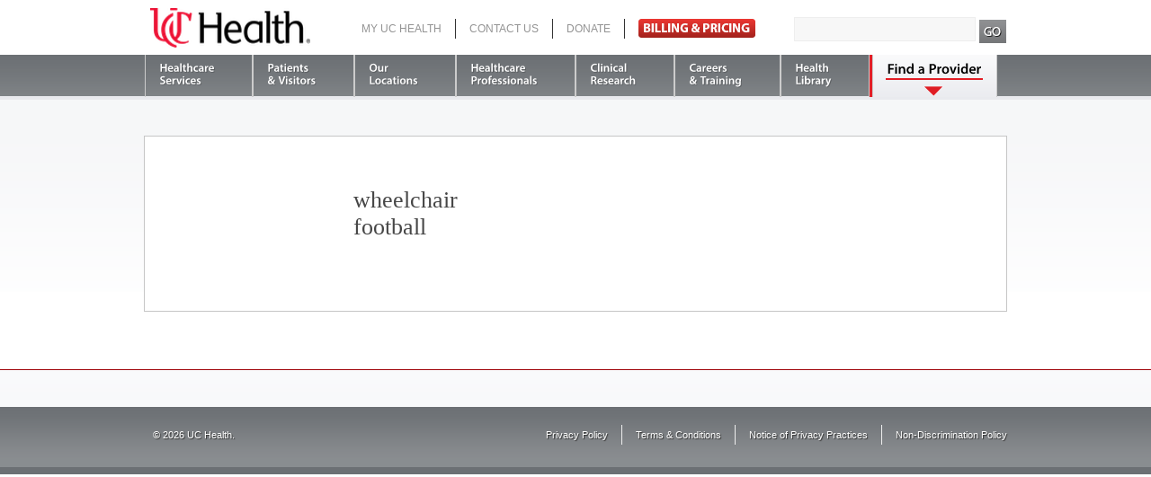

--- FILE ---
content_type: text/html; charset=UTF-8
request_url: https://www.uchealth.com/tag/wheelchair-football/
body_size: 25591
content:
<!DOCTYPE html >
<html xmlns="http://www.w3.org/1999/xhtml" dir="ltr" lang="en-US">
<head profile="http://gmpg.org/xfn/11">
<meta http-equiv="X-UA-Compatible" content="IE=11" /><meta http-equiv="Content-Type" content="text/html; charset=UTF-8" />

<meta name="robots" content="noindex,follow" />
<link rel="pingback" href="https://www.uchealth.com/xmlrpc.php" />
	<style>img:is([sizes="auto" i], [sizes^="auto," i]) { contain-intrinsic-size: 3000px 1500px }</style>
	
		<!-- All in One SEO 4.8.7 - aioseo.com -->
		<title>wheelchair football | UC Health</title>
	<meta name="robots" content="noindex, max-image-preview:large" />
	<link rel="canonical" href="https://www.uchealth.com/tag/wheelchair-football/" />
	<meta name="generator" content="All in One SEO (AIOSEO) 4.8.7" />
		<script type="application/ld+json" class="aioseo-schema">
			{"@context":"https:\/\/schema.org","@graph":[{"@type":"BreadcrumbList","@id":"https:\/\/www.uchealth.com\/tag\/wheelchair-football\/#breadcrumblist","itemListElement":[{"@type":"ListItem","@id":"https:\/\/www.uchealth.com#listItem","position":1,"name":"Home","item":"https:\/\/www.uchealth.com","nextItem":{"@type":"ListItem","@id":"https:\/\/www.uchealth.com\/tag\/wheelchair-football\/#listItem","name":"wheelchair football"}},{"@type":"ListItem","@id":"https:\/\/www.uchealth.com\/tag\/wheelchair-football\/#listItem","position":2,"name":"wheelchair football","previousItem":{"@type":"ListItem","@id":"https:\/\/www.uchealth.com#listItem","name":"Home"}}]},{"@type":"CollectionPage","@id":"https:\/\/www.uchealth.com\/tag\/wheelchair-football\/#collectionpage","url":"https:\/\/www.uchealth.com\/tag\/wheelchair-football\/","name":"wheelchair football | UC Health","inLanguage":"en-US","isPartOf":{"@id":"https:\/\/www.uchealth.com\/#website"},"breadcrumb":{"@id":"https:\/\/www.uchealth.com\/tag\/wheelchair-football\/#breadcrumblist"}},{"@type":"Organization","@id":"https:\/\/www.uchealth.com\/#organization","name":"UC Health","description":"The Region's Only Academic Health Care System","url":"https:\/\/www.uchealth.com\/"},{"@type":"WebSite","@id":"https:\/\/www.uchealth.com\/#website","url":"https:\/\/www.uchealth.com\/","name":"UC Health","description":"The Region's Only Academic Health Care System","inLanguage":"en-US","publisher":{"@id":"https:\/\/www.uchealth.com\/#organization"}}]}
		</script>
		<!-- All in One SEO -->

<link rel='dns-prefetch' href='//www.google.com' />
<link rel="alternate" type="application/rss+xml" title="UC Health &raquo; Feed" href="https://www.uchealth.com/feed/" />
<link rel="alternate" type="application/rss+xml" title="UC Health &raquo; Comments Feed" href="https://www.uchealth.com/comments/feed/" />
<link rel="alternate" type="application/rss+xml" title="UC Health &raquo; wheelchair football Tag Feed" href="https://www.uchealth.com/tag/wheelchair-football/feed/" />
<script type="text/javascript">
/* <![CDATA[ */
window._wpemojiSettings = {"baseUrl":"https:\/\/s.w.org\/images\/core\/emoji\/16.0.1\/72x72\/","ext":".png","svgUrl":"https:\/\/s.w.org\/images\/core\/emoji\/16.0.1\/svg\/","svgExt":".svg","source":{"concatemoji":"https:\/\/www.uchealth.com\/wp-includes\/js\/wp-emoji-release.min.js?ver=6.8.2"}};
/*! This file is auto-generated */
!function(s,n){var o,i,e;function c(e){try{var t={supportTests:e,timestamp:(new Date).valueOf()};sessionStorage.setItem(o,JSON.stringify(t))}catch(e){}}function p(e,t,n){e.clearRect(0,0,e.canvas.width,e.canvas.height),e.fillText(t,0,0);var t=new Uint32Array(e.getImageData(0,0,e.canvas.width,e.canvas.height).data),a=(e.clearRect(0,0,e.canvas.width,e.canvas.height),e.fillText(n,0,0),new Uint32Array(e.getImageData(0,0,e.canvas.width,e.canvas.height).data));return t.every(function(e,t){return e===a[t]})}function u(e,t){e.clearRect(0,0,e.canvas.width,e.canvas.height),e.fillText(t,0,0);for(var n=e.getImageData(16,16,1,1),a=0;a<n.data.length;a++)if(0!==n.data[a])return!1;return!0}function f(e,t,n,a){switch(t){case"flag":return n(e,"\ud83c\udff3\ufe0f\u200d\u26a7\ufe0f","\ud83c\udff3\ufe0f\u200b\u26a7\ufe0f")?!1:!n(e,"\ud83c\udde8\ud83c\uddf6","\ud83c\udde8\u200b\ud83c\uddf6")&&!n(e,"\ud83c\udff4\udb40\udc67\udb40\udc62\udb40\udc65\udb40\udc6e\udb40\udc67\udb40\udc7f","\ud83c\udff4\u200b\udb40\udc67\u200b\udb40\udc62\u200b\udb40\udc65\u200b\udb40\udc6e\u200b\udb40\udc67\u200b\udb40\udc7f");case"emoji":return!a(e,"\ud83e\udedf")}return!1}function g(e,t,n,a){var r="undefined"!=typeof WorkerGlobalScope&&self instanceof WorkerGlobalScope?new OffscreenCanvas(300,150):s.createElement("canvas"),o=r.getContext("2d",{willReadFrequently:!0}),i=(o.textBaseline="top",o.font="600 32px Arial",{});return e.forEach(function(e){i[e]=t(o,e,n,a)}),i}function t(e){var t=s.createElement("script");t.src=e,t.defer=!0,s.head.appendChild(t)}"undefined"!=typeof Promise&&(o="wpEmojiSettingsSupports",i=["flag","emoji"],n.supports={everything:!0,everythingExceptFlag:!0},e=new Promise(function(e){s.addEventListener("DOMContentLoaded",e,{once:!0})}),new Promise(function(t){var n=function(){try{var e=JSON.parse(sessionStorage.getItem(o));if("object"==typeof e&&"number"==typeof e.timestamp&&(new Date).valueOf()<e.timestamp+604800&&"object"==typeof e.supportTests)return e.supportTests}catch(e){}return null}();if(!n){if("undefined"!=typeof Worker&&"undefined"!=typeof OffscreenCanvas&&"undefined"!=typeof URL&&URL.createObjectURL&&"undefined"!=typeof Blob)try{var e="postMessage("+g.toString()+"("+[JSON.stringify(i),f.toString(),p.toString(),u.toString()].join(",")+"));",a=new Blob([e],{type:"text/javascript"}),r=new Worker(URL.createObjectURL(a),{name:"wpTestEmojiSupports"});return void(r.onmessage=function(e){c(n=e.data),r.terminate(),t(n)})}catch(e){}c(n=g(i,f,p,u))}t(n)}).then(function(e){for(var t in e)n.supports[t]=e[t],n.supports.everything=n.supports.everything&&n.supports[t],"flag"!==t&&(n.supports.everythingExceptFlag=n.supports.everythingExceptFlag&&n.supports[t]);n.supports.everythingExceptFlag=n.supports.everythingExceptFlag&&!n.supports.flag,n.DOMReady=!1,n.readyCallback=function(){n.DOMReady=!0}}).then(function(){return e}).then(function(){var e;n.supports.everything||(n.readyCallback(),(e=n.source||{}).concatemoji?t(e.concatemoji):e.wpemoji&&e.twemoji&&(t(e.twemoji),t(e.wpemoji)))}))}((window,document),window._wpemojiSettings);
/* ]]> */
</script>
<link rel='stylesheet' id='supplierform-css' href='/wp-content/plugins/uch-supplier-form/style.css?ver=6.8.2' type='text/css' media='all' />
<style id='wp-emoji-styles-inline-css' type='text/css'>

	img.wp-smiley, img.emoji {
		display: inline !important;
		border: none !important;
		box-shadow: none !important;
		height: 1em !important;
		width: 1em !important;
		margin: 0 0.07em !important;
		vertical-align: -0.1em !important;
		background: none !important;
		padding: 0 !important;
	}
</style>
<link rel='stylesheet' id='wp-block-library-css' href='https://www.uchealth.com/wp-includes/css/dist/block-library/style.min.css?ver=6.8.2' type='text/css' media='all' />
<style id='classic-theme-styles-inline-css' type='text/css'>
/*! This file is auto-generated */
.wp-block-button__link{color:#fff;background-color:#32373c;border-radius:9999px;box-shadow:none;text-decoration:none;padding:calc(.667em + 2px) calc(1.333em + 2px);font-size:1.125em}.wp-block-file__button{background:#32373c;color:#fff;text-decoration:none}
</style>
<style id='global-styles-inline-css' type='text/css'>
:root{--wp--preset--aspect-ratio--square: 1;--wp--preset--aspect-ratio--4-3: 4/3;--wp--preset--aspect-ratio--3-4: 3/4;--wp--preset--aspect-ratio--3-2: 3/2;--wp--preset--aspect-ratio--2-3: 2/3;--wp--preset--aspect-ratio--16-9: 16/9;--wp--preset--aspect-ratio--9-16: 9/16;--wp--preset--color--black: #000000;--wp--preset--color--cyan-bluish-gray: #abb8c3;--wp--preset--color--white: #ffffff;--wp--preset--color--pale-pink: #f78da7;--wp--preset--color--vivid-red: #cf2e2e;--wp--preset--color--luminous-vivid-orange: #ff6900;--wp--preset--color--luminous-vivid-amber: #fcb900;--wp--preset--color--light-green-cyan: #7bdcb5;--wp--preset--color--vivid-green-cyan: #00d084;--wp--preset--color--pale-cyan-blue: #8ed1fc;--wp--preset--color--vivid-cyan-blue: #0693e3;--wp--preset--color--vivid-purple: #9b51e0;--wp--preset--gradient--vivid-cyan-blue-to-vivid-purple: linear-gradient(135deg,rgba(6,147,227,1) 0%,rgb(155,81,224) 100%);--wp--preset--gradient--light-green-cyan-to-vivid-green-cyan: linear-gradient(135deg,rgb(122,220,180) 0%,rgb(0,208,130) 100%);--wp--preset--gradient--luminous-vivid-amber-to-luminous-vivid-orange: linear-gradient(135deg,rgba(252,185,0,1) 0%,rgba(255,105,0,1) 100%);--wp--preset--gradient--luminous-vivid-orange-to-vivid-red: linear-gradient(135deg,rgba(255,105,0,1) 0%,rgb(207,46,46) 100%);--wp--preset--gradient--very-light-gray-to-cyan-bluish-gray: linear-gradient(135deg,rgb(238,238,238) 0%,rgb(169,184,195) 100%);--wp--preset--gradient--cool-to-warm-spectrum: linear-gradient(135deg,rgb(74,234,220) 0%,rgb(151,120,209) 20%,rgb(207,42,186) 40%,rgb(238,44,130) 60%,rgb(251,105,98) 80%,rgb(254,248,76) 100%);--wp--preset--gradient--blush-light-purple: linear-gradient(135deg,rgb(255,206,236) 0%,rgb(152,150,240) 100%);--wp--preset--gradient--blush-bordeaux: linear-gradient(135deg,rgb(254,205,165) 0%,rgb(254,45,45) 50%,rgb(107,0,62) 100%);--wp--preset--gradient--luminous-dusk: linear-gradient(135deg,rgb(255,203,112) 0%,rgb(199,81,192) 50%,rgb(65,88,208) 100%);--wp--preset--gradient--pale-ocean: linear-gradient(135deg,rgb(255,245,203) 0%,rgb(182,227,212) 50%,rgb(51,167,181) 100%);--wp--preset--gradient--electric-grass: linear-gradient(135deg,rgb(202,248,128) 0%,rgb(113,206,126) 100%);--wp--preset--gradient--midnight: linear-gradient(135deg,rgb(2,3,129) 0%,rgb(40,116,252) 100%);--wp--preset--font-size--small: 13px;--wp--preset--font-size--medium: 20px;--wp--preset--font-size--large: 36px;--wp--preset--font-size--x-large: 42px;--wp--preset--spacing--20: 0.44rem;--wp--preset--spacing--30: 0.67rem;--wp--preset--spacing--40: 1rem;--wp--preset--spacing--50: 1.5rem;--wp--preset--spacing--60: 2.25rem;--wp--preset--spacing--70: 3.38rem;--wp--preset--spacing--80: 5.06rem;--wp--preset--shadow--natural: 6px 6px 9px rgba(0, 0, 0, 0.2);--wp--preset--shadow--deep: 12px 12px 50px rgba(0, 0, 0, 0.4);--wp--preset--shadow--sharp: 6px 6px 0px rgba(0, 0, 0, 0.2);--wp--preset--shadow--outlined: 6px 6px 0px -3px rgba(255, 255, 255, 1), 6px 6px rgba(0, 0, 0, 1);--wp--preset--shadow--crisp: 6px 6px 0px rgba(0, 0, 0, 1);}:where(.is-layout-flex){gap: 0.5em;}:where(.is-layout-grid){gap: 0.5em;}body .is-layout-flex{display: flex;}.is-layout-flex{flex-wrap: wrap;align-items: center;}.is-layout-flex > :is(*, div){margin: 0;}body .is-layout-grid{display: grid;}.is-layout-grid > :is(*, div){margin: 0;}:where(.wp-block-columns.is-layout-flex){gap: 2em;}:where(.wp-block-columns.is-layout-grid){gap: 2em;}:where(.wp-block-post-template.is-layout-flex){gap: 1.25em;}:where(.wp-block-post-template.is-layout-grid){gap: 1.25em;}.has-black-color{color: var(--wp--preset--color--black) !important;}.has-cyan-bluish-gray-color{color: var(--wp--preset--color--cyan-bluish-gray) !important;}.has-white-color{color: var(--wp--preset--color--white) !important;}.has-pale-pink-color{color: var(--wp--preset--color--pale-pink) !important;}.has-vivid-red-color{color: var(--wp--preset--color--vivid-red) !important;}.has-luminous-vivid-orange-color{color: var(--wp--preset--color--luminous-vivid-orange) !important;}.has-luminous-vivid-amber-color{color: var(--wp--preset--color--luminous-vivid-amber) !important;}.has-light-green-cyan-color{color: var(--wp--preset--color--light-green-cyan) !important;}.has-vivid-green-cyan-color{color: var(--wp--preset--color--vivid-green-cyan) !important;}.has-pale-cyan-blue-color{color: var(--wp--preset--color--pale-cyan-blue) !important;}.has-vivid-cyan-blue-color{color: var(--wp--preset--color--vivid-cyan-blue) !important;}.has-vivid-purple-color{color: var(--wp--preset--color--vivid-purple) !important;}.has-black-background-color{background-color: var(--wp--preset--color--black) !important;}.has-cyan-bluish-gray-background-color{background-color: var(--wp--preset--color--cyan-bluish-gray) !important;}.has-white-background-color{background-color: var(--wp--preset--color--white) !important;}.has-pale-pink-background-color{background-color: var(--wp--preset--color--pale-pink) !important;}.has-vivid-red-background-color{background-color: var(--wp--preset--color--vivid-red) !important;}.has-luminous-vivid-orange-background-color{background-color: var(--wp--preset--color--luminous-vivid-orange) !important;}.has-luminous-vivid-amber-background-color{background-color: var(--wp--preset--color--luminous-vivid-amber) !important;}.has-light-green-cyan-background-color{background-color: var(--wp--preset--color--light-green-cyan) !important;}.has-vivid-green-cyan-background-color{background-color: var(--wp--preset--color--vivid-green-cyan) !important;}.has-pale-cyan-blue-background-color{background-color: var(--wp--preset--color--pale-cyan-blue) !important;}.has-vivid-cyan-blue-background-color{background-color: var(--wp--preset--color--vivid-cyan-blue) !important;}.has-vivid-purple-background-color{background-color: var(--wp--preset--color--vivid-purple) !important;}.has-black-border-color{border-color: var(--wp--preset--color--black) !important;}.has-cyan-bluish-gray-border-color{border-color: var(--wp--preset--color--cyan-bluish-gray) !important;}.has-white-border-color{border-color: var(--wp--preset--color--white) !important;}.has-pale-pink-border-color{border-color: var(--wp--preset--color--pale-pink) !important;}.has-vivid-red-border-color{border-color: var(--wp--preset--color--vivid-red) !important;}.has-luminous-vivid-orange-border-color{border-color: var(--wp--preset--color--luminous-vivid-orange) !important;}.has-luminous-vivid-amber-border-color{border-color: var(--wp--preset--color--luminous-vivid-amber) !important;}.has-light-green-cyan-border-color{border-color: var(--wp--preset--color--light-green-cyan) !important;}.has-vivid-green-cyan-border-color{border-color: var(--wp--preset--color--vivid-green-cyan) !important;}.has-pale-cyan-blue-border-color{border-color: var(--wp--preset--color--pale-cyan-blue) !important;}.has-vivid-cyan-blue-border-color{border-color: var(--wp--preset--color--vivid-cyan-blue) !important;}.has-vivid-purple-border-color{border-color: var(--wp--preset--color--vivid-purple) !important;}.has-vivid-cyan-blue-to-vivid-purple-gradient-background{background: var(--wp--preset--gradient--vivid-cyan-blue-to-vivid-purple) !important;}.has-light-green-cyan-to-vivid-green-cyan-gradient-background{background: var(--wp--preset--gradient--light-green-cyan-to-vivid-green-cyan) !important;}.has-luminous-vivid-amber-to-luminous-vivid-orange-gradient-background{background: var(--wp--preset--gradient--luminous-vivid-amber-to-luminous-vivid-orange) !important;}.has-luminous-vivid-orange-to-vivid-red-gradient-background{background: var(--wp--preset--gradient--luminous-vivid-orange-to-vivid-red) !important;}.has-very-light-gray-to-cyan-bluish-gray-gradient-background{background: var(--wp--preset--gradient--very-light-gray-to-cyan-bluish-gray) !important;}.has-cool-to-warm-spectrum-gradient-background{background: var(--wp--preset--gradient--cool-to-warm-spectrum) !important;}.has-blush-light-purple-gradient-background{background: var(--wp--preset--gradient--blush-light-purple) !important;}.has-blush-bordeaux-gradient-background{background: var(--wp--preset--gradient--blush-bordeaux) !important;}.has-luminous-dusk-gradient-background{background: var(--wp--preset--gradient--luminous-dusk) !important;}.has-pale-ocean-gradient-background{background: var(--wp--preset--gradient--pale-ocean) !important;}.has-electric-grass-gradient-background{background: var(--wp--preset--gradient--electric-grass) !important;}.has-midnight-gradient-background{background: var(--wp--preset--gradient--midnight) !important;}.has-small-font-size{font-size: var(--wp--preset--font-size--small) !important;}.has-medium-font-size{font-size: var(--wp--preset--font-size--medium) !important;}.has-large-font-size{font-size: var(--wp--preset--font-size--large) !important;}.has-x-large-font-size{font-size: var(--wp--preset--font-size--x-large) !important;}
:where(.wp-block-post-template.is-layout-flex){gap: 1.25em;}:where(.wp-block-post-template.is-layout-grid){gap: 1.25em;}
:where(.wp-block-columns.is-layout-flex){gap: 2em;}:where(.wp-block-columns.is-layout-grid){gap: 2em;}
:root :where(.wp-block-pullquote){font-size: 1.5em;line-height: 1.6;}
</style>
<link rel='stylesheet' id='thematic_style-css' href='/wp-content/themes/uchealth-2013/style.css?ver=6.8.2' type='text/css' media='all' />
<link rel='stylesheet' id='uch_sitesearch-css' href='/wp-content/plugins/uchealth-sitesearch/sitesearch.css?ver=6.8.2' type='text/css' media='all' />
<link rel='stylesheet' id='events-manager-css' href='/wp-content/plugins/events-manager/includes/css/events-manager.min.css?ver=6.6.4.4' type='text/css' media='all' />
<style id='events-manager-inline-css' type='text/css'>
body .em { --font-family : inherit; --font-weight : inherit; --font-size : 1em; --line-height : inherit; }
</style>
<link rel='stylesheet' id='events-manager-pro-css' href='/wp-content/plugins/events-manager-pro/includes/css/events-manager-pro.css?ver=3.4.1' type='text/css' media='all' />
<link rel='stylesheet' id='uch_sections-css' href='/wp-content/plugins/uchealth-sections/sections.css?ver=6.8.2' type='text/css' media='all' />
<link rel='stylesheet' id='uchealth-root-css' href='/wp-content/themes/uchealth-2013/subthemes/uchealth-root/style.css?ver=2018' type='text/css' media='all' />
<link rel='stylesheet' id='dateinput-css' href='/wp-content/themes/uchealth-2013/css/dateinput.css?ver=6.8.2' type='text/css' media='all' />
<link rel='stylesheet' id='uchealth-print-css' href='/wp-content/themes/uchealth-2013/css/print.css?ver=1.0' type='text/css' media='print' />
<script type="text/javascript" src="https://www.uchealth.com/wp-includes/js/jquery/jquery.min.js?ver=3.7.1" id="jquery-core-js"></script>
<script type="text/javascript" src="https://www.uchealth.com/wp-includes/js/jquery/jquery-migrate.min.js?ver=3.4.1" id="jquery-migrate-js"></script>
<script type="text/javascript" src="/wp-content/plugins/uch-supplier-form/supplier-form.js?ver=6.8.2" id="supplierform-js-js"></script>
<script type="text/javascript" src="/wp-content/plugins/uchealth-pressganey/stars.js?ver=6.8.2" id="stars-pg-js"></script>
<script type="text/javascript" src="https://www.google.com/recaptcha/api.js?ver=2016" id="recaptcha-js"></script>
<script type="text/javascript" src="https://www.uchealth.com/wp-includes/js/jquery/ui/core.min.js?ver=1.13.3" id="jquery-ui-core-js"></script>
<script type="text/javascript" src="https://www.uchealth.com/wp-includes/js/jquery/ui/mouse.min.js?ver=1.13.3" id="jquery-ui-mouse-js"></script>
<script type="text/javascript" src="https://www.uchealth.com/wp-includes/js/jquery/ui/sortable.min.js?ver=1.13.3" id="jquery-ui-sortable-js"></script>
<script type="text/javascript" src="https://www.uchealth.com/wp-includes/js/jquery/ui/datepicker.min.js?ver=1.13.3" id="jquery-ui-datepicker-js"></script>
<script type="text/javascript" id="jquery-ui-datepicker-js-after">
/* <![CDATA[ */
jQuery(function(jQuery){jQuery.datepicker.setDefaults({"closeText":"Close","currentText":"Today","monthNames":["January","February","March","April","May","June","July","August","September","October","November","December"],"monthNamesShort":["Jan","Feb","Mar","Apr","May","Jun","Jul","Aug","Sep","Oct","Nov","Dec"],"nextText":"Next","prevText":"Previous","dayNames":["Sunday","Monday","Tuesday","Wednesday","Thursday","Friday","Saturday"],"dayNamesShort":["Sun","Mon","Tue","Wed","Thu","Fri","Sat"],"dayNamesMin":["S","M","T","W","T","F","S"],"dateFormat":"MM d, yy","firstDay":1,"isRTL":false});});
/* ]]> */
</script>
<script type="text/javascript" src="https://www.uchealth.com/wp-includes/js/jquery/ui/resizable.min.js?ver=1.13.3" id="jquery-ui-resizable-js"></script>
<script type="text/javascript" src="https://www.uchealth.com/wp-includes/js/jquery/ui/draggable.min.js?ver=1.13.3" id="jquery-ui-draggable-js"></script>
<script type="text/javascript" src="https://www.uchealth.com/wp-includes/js/jquery/ui/controlgroup.min.js?ver=1.13.3" id="jquery-ui-controlgroup-js"></script>
<script type="text/javascript" src="https://www.uchealth.com/wp-includes/js/jquery/ui/checkboxradio.min.js?ver=1.13.3" id="jquery-ui-checkboxradio-js"></script>
<script type="text/javascript" src="https://www.uchealth.com/wp-includes/js/jquery/ui/button.min.js?ver=1.13.3" id="jquery-ui-button-js"></script>
<script type="text/javascript" src="https://www.uchealth.com/wp-includes/js/jquery/ui/dialog.min.js?ver=1.13.3" id="jquery-ui-dialog-js"></script>
<script type="text/javascript" id="events-manager-js-extra">
/* <![CDATA[ */
var EM = {"ajaxurl":"https:\/\/www.uchealth.com\/wp-admin\/admin-ajax.php","locationajaxurl":"https:\/\/www.uchealth.com\/wp-admin\/admin-ajax.php?action=locations_search","firstDay":"1","locale":"en","dateFormat":"yy-mm-dd","ui_css":"\/wp-content\/plugins\/events-manager\/includes\/css\/jquery-ui\/build.min.css","show24hours":"0","is_ssl":"1","autocomplete_limit":"10","calendar":{"breakpoints":{"small":560,"medium":908,"large":false}},"phone":"","datepicker":{"format":"m\/d\/Y"},"search":{"breakpoints":{"small":650,"medium":850,"full":false}},"url":"\/wp-content\/plugins\/events-manager","assets":{"input.em-uploader":{"js":{"em-uploader":{"url":"\/wp-content\/plugins\/events-manager\/includes\/js\/em-uploader.js","required":true,"event":"em_uploader_ready"}}}},"google_maps_api":"AIzaSyCACj4Xm3ai-hFzvoFCry0H7Nm2pkts-Ug","bookingInProgress":"Please wait while the booking is being submitted.","tickets_save":"Save Ticket","bookingajaxurl":"https:\/\/www.uchealth.com\/wp-admin\/admin-ajax.php","bookings_export_save":"Export Bookings","bookings_settings_save":"Save Settings","booking_delete":"Are you sure you want to delete?","booking_offset":"30","bookings":{"submit_button":{"text":{"default":"Send Your Registration","free":"Send Your Registration","payment":"Send Your Registration","processing":"Processing ..."}},"update_listener":""},"bb_full":"Sold Out","bb_book":"Book Now","bb_booking":"Booking...","bb_booked":"Booking Submitted","bb_error":"Booking Error. Try again?","bb_cancel":"Cancel","bb_canceling":"Canceling...","bb_cancelled":"Cancelled","bb_cancel_error":"Cancellation Error. Try again?","txt_search":"Search","txt_searching":"Searching...","txt_loading":"Loading...","cache":"1","api_nonce":"5c6f9566f8","attendance_api_url":"https:\/\/www.uchealth.com\/wp-json\/events-manager\/v1\/attendance"};
/* ]]> */
</script>
<script type="text/javascript" src="/wp-content/plugins/events-manager/includes/js/events-manager.js?ver=6.6.4.4" id="events-manager-js"></script>
<script type="text/javascript" src="/wp-content/plugins/events-manager-pro/includes/js/events-manager-pro.js?ver=3.4.1" id="events-manager-pro-js"></script>
<script type="text/javascript" src="/wp-content/themes/uchealth-2013/js/jquery.cycle.lite.js?ver=6.8.2" id="jquery-cycle-js"></script>
<script type="text/javascript" src="/wp-content/plugins/uchealth-physicians/js/ucp_init.js?ver=6.8.2" id="ucp-init-js"></script>
<script type="text/javascript" src="/wp-content/themes/uchealth-2013/js/jquery.tools.min.js?ver=6.8.2" id="jquerytools-js"></script>
<script type="text/javascript" src="https://www.uchealth.com/wp-includes/js/hoverIntent.js?ver=6.8.2" id="hoverIntent-js"></script>
<script type="text/javascript" src="/wp-content/themes/thematic/library/scripts/superfish.js?ver=1.4.8" id="superfish-js"></script>
<script type="text/javascript" src="/wp-content/themes/thematic/library/scripts/supersubs.js?ver=0.2b" id="supersubs-js"></script>
<script type="text/javascript" src="/wp-content/themes/uchealth-2013/js/jquery.easyListSplitter.js?ver=6.8.2" id="easyListSplitter-js"></script>
<script type="text/javascript" src="/wp-content/themes/uchealth-2013/js/cufon-yui.js?ver=6.8.2" id="cufon-js"></script>
<script type="text/javascript" src="/wp-content/themes/uchealth-2013/js/MinionPro.font.js?ver=6.8.2" id="minion-js"></script>
<script type="text/javascript" src="/wp-content/themes/uchealth-2013/js/MyriadPro.font.js?ver=6.8.2" id="myriad-js"></script>
<script type="text/javascript" src="/wp-content/themes/uchealth-2013/js/MyriadProSemibold.font.js?ver=6.8.2" id="myriadsemibold-js"></script>
<script type="text/javascript" src="/wp-content/themes/uchealth-2013/js/jquery.listnav.min-2.1.js?ver=6.8.2" id="listnav-js"></script>
<script type="text/javascript" src="/wp-content/themes/uchealth-2013/js/jquery.columnizer.js?ver=6.8.2" id="columnize-js"></script>
<script type="text/javascript" src="/wp-content/themes/uchealth-2013/js/init.js?ver=6.8.2" id="uchealth-init-js"></script>
<script></script><link rel="https://api.w.org/" href="https://www.uchealth.com/wp-json/" /><link rel="alternate" title="JSON" type="application/json" href="https://www.uchealth.com/wp-json/wp/v2/tags/144" /><link rel="EditURI" type="application/rsd+xml" title="RSD" href="https://www.uchealth.com/xmlrpc.php?rsd" />

<!-- start Simple Custom CSS and JS -->
<script type="text/javascript">
/* Default comment here */ 

jQuery(document).ready(function( $ ){

    // Remove agreement selection and directly show price list.
    $('.finance-disclosure').on('click', function() {
        $('#acknowledge-row').fadeIn(300);
        $('#price-list-wrap').fadeIn(300);
    })

    $('#lists-close').on('click', function() {
        $('#acknowledge-row').fadeOut(300, function() {
            $('#price-list-wrap').css('display', 'none');
            $('#agree-wrap').css('display', 'block');
        });
    })

    $('#acknowledge-close').on('click', function() {
        $('#acknowledge-row').fadeOut(300);
    })
  
    $('.july-2018-disclosre').on('click', function() {
        $('.july-2018-row').fadeIn(300);
        $('#price-list-wrap-july-2018').fadeIn(300);
    })
  
    $('#july-2018-lists-close').on('click', function() {
        $('.july-2018-row').fadeOut(300);
    })
})
</script>
<!-- end Simple Custom CSS and JS -->
<!-- start Simple Custom CSS and JS -->
<script type="text/javascript">
/* Default comment here */ 

jQuery(document).ready(function( $ ){
   $(".page-id-19174").addClass("page-transforming-complex-care");
});</script>
<!-- end Simple Custom CSS and JS -->
<!-- start Simple Custom CSS and JS -->
<style type="text/css">
.admin-bar #swnza_banner_id {
  margin-top: 0;
}

#swnza_banner_id {
  min-height: 0;
  padding: 1rem 0;
  position: static;
  top: auto;
  z-index: 1;
}

#swnza_banner_text {
  font-size: 16px;
  line-height: 1.44444444;
  margin: 0 auto;
  max-width: 1200px;
  padding: 0 10px;
  text-align: left;
}

@media only screen and (min-width:992px) {
  #swnza_banner_text {
    font-size: 18px;
    padding: 0;
  }
}

#swnza_banner_text a {
  font-weight: bold;
  text-decoration: underline;
}

#swnza_banner_text a,
#swnza_banner_text a:link,
#swnza_banner_text a:visited,
#swnza_banner_text a:hover,
#swnza_banner_text a:active {
  color: #9fd5f3;
}

.sitewide-notice #wrapper {
  background-position: center 168px;
}</style>
<!-- end Simple Custom CSS and JS -->
<!-- start Simple Custom CSS and JS -->
<style type="text/css">
/* Add your CSS code here.

For example:
.example {
    color: red;
}

For brushing up on your CSS knowledge, check out http://www.w3schools.com/css/css_syntax.asp

End of comment */ 
@media screen and (-webkit-min-device-pixel-ratio:0) { 
  .page-id-19174 li {
    font-size: 0.90em;
  }
  
  .page-id-19174 .chrome-adjust {
    font-size: 18px;
  }
}</style>
<!-- end Simple Custom CSS and JS -->
		<style type="text/css">
			.em-coupon-code-fields {
				margin-bottom: 15px;
			}
			.em .em-coupon-code-fields div.input-wrap.em-coupon-code-wrap {
				margin-bottom: 0 !important;
			}
			input.em-coupon-code.loading {
				background: var(--icon-spinner) calc(100% - 10px) 50% no-repeat !important;
				background-size: 22px !important;
			}
			.em-coupon-message { display:inline-block; margin: 0; }
			.em-coupon-success { color:green;; margin: 7px 5px; }
			.em-coupon-error { color:red; }
			.em-cart-coupons-form .em-coupon-message{ margin:0 20px 0 0; }
			.em-coupon-error .em-icon {
				background-color: red;
				-webkit-mask-image: var(--icon-cross-circle);
				mask-image: var(--icon-cross-circle);
			}
			.em-coupon-success .em-icon {
				background-color: green;
				-webkit-mask-image: var(--icon-checkmark-circle);
				mask-image: var(--icon-checkmark-circle);
			}
		</style>
		<meta name="generator" content="Powered by WPBakery Page Builder - drag and drop page builder for WordPress."/>
<link rel="icon" href="/wp-content/uploads/2019/07/cropped-uchealth-favicon-white-32x32.jpg" sizes="32x32" />
<link rel="icon" href="/wp-content/uploads/2019/07/cropped-uchealth-favicon-white-192x192.jpg" sizes="192x192" />
<link rel="apple-touch-icon" href="/wp-content/uploads/2019/07/cropped-uchealth-favicon-white-180x180.jpg" />
<meta name="msapplication-TileImage" content="/wp-content/uploads/2019/07/cropped-uchealth-favicon-white-270x270.jpg" />
		<style type="text/css" id="wp-custom-css">
			#menu-utility #menu-item-4914 a
{
	background:url('https://www.uchealth.com/content/dam/uchealth/images/btn-paybill3.png');
	width:130px;
	height:21px;
	text-indent:-999px;
	display:block;
	overflow:hidden;
}		</style>
		<noscript><style> .wpb_animate_when_almost_visible { opacity: 1; }</style></noscript></head>

<body class="archive tag tag-wheelchair-football tag-144 wp-theme-thematic wp-child-theme-uchealth-2013 site-1 wpb-js-composer js-comp-ver-8.7.2 vc_responsive unknown-os unknown-browser">

	<div id="wrapper" class="hfeed">

		<div id="header">

        		<div id="branding">
        <div id="blog-title"><span><a href="https://www.uchealth.com/" title="UC Health" rel="home">UC Health</a></span></div>
        		</div><!--  #branding -->
		<div id="access">
			<div class="skip-link"><a href="#content" title="Skip navigation to the content">Skip to content</a></div><!-- .skip-link -->
			<div class="menu uchealth-menu">
				<ul class="sf-menu root-menu">
					<li class="services">
						<a href='/services/'>Healthcare<br />Services</a>					</li>
					<li class="patients-visitors">
						<a href='/en/patients-and-visitors'>Patients<br />& Visitors</a>					</li>
					<li class="locations">
						<a href='/en/locations/'>Our <br />Locations</a>					</li>
					<li class="healthcare-pros">
						<a href='#'>Healthcare <br />Professionals</a>					</li>
					<li class="research">
						<a href='/research/'>Clinical <br />Research</a>					</li>
					<li class="education">
						<a href='/education/'>Careers<br />& Training</a>					</li>
					<li class="health-library">
						<a href='http://uchealth.staywellsolutionsonline.com/'>Health <br />Library</a>					</li>
					<li class="find-physician">
						<a href='/en/find-a-provider'>Find a Provider</a>                                                <ul>
                        	<li class="findphysician-submenu">
                            	<form id="physicianNameForm" action="https://www.uchealth.com/physician-search/" enctype="multipart/form-data" method="post">
                                	<label id="forPhysicianName" for="tbPhysicianName">Search by Physician Name</label>
                                    <button type="submit" style="border: 0; background: transparent">
                                        <img src="/wp-content/themes/uchealth-2013/images/btn-go.png" width="30" heght="26" alt="Go" />
                                    </button>
                                    <input id="tbPhysicianName" name="tbPhysicianName" type="text" class="text searchfield" />
                                </form>

                                <form id="physicianSpecialtyForm" action="https://www.uchealth.com/physician-search/" enctype="multipart/form-data" method="post">
                                	<label id="forPhysicianSpecialty" for="tbPhysicianSpecialty">Search by Medical Specialty</label>
                                    <button type="submit" style="border: 0; background: transparent">
                                        <img src="/wp-content/themes/uchealth-2013/images/btn-go.png" width="30" heght="26" alt="Go" />
                                    </button>
                                    <input id="tbPhysicianSpecialty" name="tbPhysicianSpecialty" type="text" class="text searchfield" />
                                </form>

                                <a href="/providers/" class="allProvidersBtn">Browse All Providers</a>

                            </li>
                        </ul>
                        					</li>
				</ul>
			</div>
			
		</div><!-- #access -->

        <div class="menu-utility-container"><ul id="menu-utility" class="menu"><li id="menu-item-4429" class="menu-item menu-item-type-custom menu-item-object-custom menu-item-4429"><a href="https://my.uchealth.com/myuchealth/">My UC Health</a></li>
<li id="menu-item-6480" class="menu-item menu-item-type-post_type menu-item-object-page menu-item-6480"><a href="https://www.uchealth.com/patients-visitors/contact/">Contact Us</a></li>
<li id="menu-item-9476" class="menu-item menu-item-type-post_type menu-item-object-page menu-item-9476"><a href="https://www.uchealth.com/about/foundation6/">Donate</a></li>
<li id="menu-item-4914" class="menu-item menu-item-type-post_type menu-item-object-page menu-item-4914"><a href="https://www.uchealth.com/financial/">Pay Bill</a></li>
</ul></div>
				<div id="sitesearchcontainer">
			<form id="sitesearch" onsubmit="return submitQuery()">
			  <input name="q" size="50" id="query-input" onfocus="inputFocus();"
					   onblur="inputBlur();" autocomplete="off" />
			  <button type="submit">Search</button>
			</form>
		</div>
	       		
    	</div><!-- #header-->		        
    	    	
	<div id="main">

		<div id="container">
		
			<div id="content">

<div class="archive-title-col category-title-col">				<h1 class="page-title"><span>wheelchair football</span></h1>
</div><!--/.category-title-col -->				<div id="nav-above" class="navigation">
               		
					<div class="nav-previous"></div>

					<div class="nav-next"></div>

					
				</div>
		<table class="archive_table"></table>
			<div id="nav-below" class="navigation">
                
				<div class="nav-previous"></div>

				<div class="nav-next"></div>

							</div>

	
			</div><!-- #content -->
			
									
		</div><!-- #container -->
	
				
		</div><!-- #main -->
    	
    	<div id="footer">	
        	
        	<div id="subsidiary"><div id="first" class="aside sub-aside"><ul class="xoxo"></ul></div><div id="second" class="aside sub-aside"><ul class="xoxo"></ul></div><div id="third" class="aside sub-aside"><ul class="xoxo"></ul></div><div id="fourth" class="aside sub-aside"><ul class="xoxo"></ul></div></div>        	
		</div><!-- #footer -->
<div id="footer2"><div class="inner">© <span class="the-year">2026</span> UC Health. <div class="menu-footer-container"><ul id="menu-footer" class="menu"><li id="menu-item-30359" class="menu-item menu-item-type-custom menu-item-object-custom menu-item-30359"><a href="https://www.uchealth.com/en/legal-and-compliance/privacy-policy">Privacy Policy</a></li>
<li id="menu-item-30360" class="menu-item menu-item-type-custom menu-item-object-custom menu-item-30360"><a href="https://www.uchealth.com/en/legal-and-compliance/terms-and-conditions">Terms &#038; Conditions</a></li>
<li id="menu-item-30361" class="menu-item menu-item-type-custom menu-item-object-custom menu-item-30361"><a href="https://www.uchealth.com/en/legal-and-compliance/notice-of-privacy-practices">Notice of Privacy Practices</a></li>
<li id="menu-item-30362" class="menu-item menu-item-type-custom menu-item-object-custom menu-item-30362"><a href="https://www.uchealth.com/en/legal-and-compliance/non-discrimination-policy">Non-Discrimination Policy</a></li>
</ul></div></div></div></!--/#footer2-->    	
	</div><!-- #wrapper .hfeed -->
    <script type="text/javascript">
		Cufon.now();
	</script>
            <!-- start chat bot -->
        <script>
            const chatbot = () => {
                const chatWrapperStyle = '#loyal-guide-container > div[class^="ChatContainer__ChatWrapper"] { right: 20px !important; left: unset; @media (max-width: 768px) { right: 20px !important; left: unset; width: 95vw; }  }';
                window.GuideSDK.bot.style.add(chatWrapperStyle);
                const guideFixedWrapperStyle = 'div[class^="GuideContainer__GuideFixedWrapper"] { right: 0 !important; left: unset; }';
                window.GuideSDK.bot.style.add(guideFixedWrapperStyle);
                const launcherPortalWrapperStyle = 'div[class^="LauncherPortal__LauncherPortalWrapper"] { right: 20px !important; left: unset;  -webkit-box-pack: end !important; -webkit-justify-content: flex-end !important; -ms-flex-pack: end !important; justify-content: flex-end !important; }';
                window.GuideSDK.bot.style.add(launcherPortalWrapperStyle);

                if (true) {
                    const chatLauncherCTAStyle = 'div[class^="ChatLauncherCTA__CTA"] { display: none !important; }';
                    window.GuideSDK.bot.style.add(chatLauncherCTAStyle);
                }
            }
            if (window.GuideSDK) {
                chatbot();
            } else {
                window.GuideSDKInit = chatbot;
            }
        </script>
        <script src="https://guide.loyalhealth.com/client/client.bundle.js" data-id="guide-client-id" data-value="40552eb7-b556-40e1-ad62-8005d592676a" async></script>
        <!-- end chat bot -->
    <script type="speculationrules">
{"prefetch":[{"source":"document","where":{"and":[{"href_matches":"\/*"},{"not":{"href_matches":["\/wp-*.php","\/wp-admin\/*","\/wp-content\/uploads\/*","\/wp-content\/*","\/wp-content\/plugins\/*","\/wp-content\/themes\/uchealth-2013\/*","\/wp-content\/themes\/thematic\/*","\/*\\?(.+)"]}},{"not":{"selector_matches":"a[rel~=\"nofollow\"]"}},{"not":{"selector_matches":".no-prefetch, .no-prefetch a"}}]},"eagerness":"conservative"}]}
</script>
		<script type="text/javascript">
			jQuery(document).ready(function($) {

				// Autocomplete for name search
				var autoNames = [ "A. George Smulian , MD", "Aaron Friedman MD", "Aaron Seitz, MD", "Aaron W. Grossman, MD, PhD", "Abdelkader Mahammedi, MD", "Abdul-Mannan Mohammed Masood, MD", "Abhinav Sidana, MD", "Abhinav Tandon, MD", "Abhishek Singla, MD", "Abid Yaqub, MD, FACP, FACE, ECNU, CCD", "Abigail Nye, MD", "Abigail Walbrook, DNP, CNP", "Abouelmagd Makramalla, MD", "Achala Vagal, MD", "Adam H. Kaufman, MD", "Adegbola Oluwole, MD, MPH", "Adele Corbin, CNP", "Adele K. Rauen, PA-C, MMS", "Adil Qarni, MD", "Adnan Ahmed, MD", "Ady Kendler, MD, PhD", "Ahmad Anjak, MD", "Ahmad Sedaghat, MD, PhD", "Ahmad Talal Mansour, MD", "Ahmed Khalil, MD", "Ahren Staubitz, PA-C", "Alaina Lopez, RDN, LD, CNSC", "Alan Fleischer Jr., MD", "Alan Guhlke, MD", "Alberto J. Espay, MD, MSc, FAAN, FANA", "Alejandro Adolfo Aragaki-Nakahodo, MD", "Alex Chang, MD", "Alex Garbarino, MD", "Alexa Gadomski, FNP-C", "Alexa Sabedra, MD", "Alexander Bruce Wang, MD", "Alexander Malosh, CNP", "Alexander Topala, MD", "Alexander Wolf, DNP, RN, ACHPN", "Alexandra Gee, PsyD", "Alexandra Jordan, MD", "Alexandra Owensby, DNP", "Alexandru Costea, MD", "Alfred M. Sassler, DO", "Ali Kord, MD, MPH", "Alice Tang, MD", "Alicia Heelan, MD, MS", "Alisa Kanfi, MD", "Alisha Lee, PhD", "Allen Seiden, MD", "Allie F. Mains, NP", "Allison A. Kelly, MD", "Allison Dean, APRN", "Allison Jordan, DO", "Allison Mecca, Psy.D.", "Allison Stickles, MD, PhD", "Alok Sahay, MD", "Alyson R. Ryan, MD, MS", "Alyssa Flannery, PA-C", "Amanda Bainbridge, PA-C", "Amanda Burton, NP", "Amanda Jackson, MD", "Amanda Jennings, CNP", "Amanda L. Stein, PhD", "Amanda Porter, NP, PhD", "Amanda Rusk , MD", "Amanda Watson, FNP", "Amber Lanich, CNP", "Amie Rae Bressert", "Amina Hersi, CNP, MSN", "Amit Govil, MD", "Amit Jain, MD, RPVI", "Amoah Yeboah-Korang, MD, MPH", "Amy Bernhard, MPAS, PA-C", "Amy C. Sears-Evans, RN, ACNP-BC", "Amy Hovermale, MD", "Amy Kite, MD", "Amy M. Thompson, MD", "Amy Makley, MD", "Amy Nye, CRNA", "Amy Perkins, MSN, CNP", "Amy Ridenour, CRNA", "Amy Vann, CRNA", "Ana I Flores, MD", "Andrea Girnius, MD", "Andrea Hamel, MD", "Andrea Merkel, CRNA", "Andrea Thomas, NP", "Andrew B. Klafter, MD", "Andrew Duker, MD", "Andrew Filak, MD", "Andrew Friedrich, MD", "Andrew G. Freeman, MD, MS", "Andrew J. Adan, M.D.", "Andrew Massey, MD", "Andrew Ofosu, MD MPH", "Angela C. Lai, L.O.M.", "Angela Couch, RN, MSN, PMHNP-BC", "Angela Morriss, MD", "Angela Oder, MSN, APRN, ACHPN", "Angela Stillwagon, DO", "Angelo Colosimo, MD", "Anisa Shomo, MD", "Anisiia Doytchinova, MD", "Anita Goel, MD", "Anita R Whitton, MSN, CNP", "Anita Saini, MD, ABOM", "Anjali D. Pearce, MD", "Ann L. Brown, MD", "Ann Romaker, MD", "Anna Balog, MD", "Anna Goroncy, MD", "Anna Ivanova Guerdjikova PhD, LISW, CEDS, CCRC", "Anna P. Gensic, MD", "Anna Pinto Cesar, PA-C", "Anna Wehry, MD", "Anne Autry, MD", "Anne Housholder, MD, MPH", "Annette Bombrys, DO", "Anthony E. Mascia, PhD, DABR", "Anthony Guanciale, MD", "Anthony Vu, MD", "Antonio Panza, MD", "Anuja Gupta, MD", "April Kastner, AGACNP", "Aram Zabeti, MD", "Areyl Dream Goff, CNP", "Arshia Ali, MD", "Artemis Petrides, MD, MS", "Arthur A. Wall III, MD", "Arthur M. Pancioli, MD", "Arthur T. Evans III, MD", "Arun Jose, MD", "Arvin Ejaz, MD", "Ashish Gummadi, MD", "Ashley Agnew, FNP-C", "Ashley Lucius, NP-C", "Ashley Marie Walker, CNP", "Aura Lee Elder, Au.D. F-AAA", "Aurora Bennett, MD", "Aurora Dare Rivendale, MD", "Avis Ware, MD", "Ayman Mahdy, MD, PhD, MBA", "Bailey Arnold, PA-C", "Bakkiam Subbiah, MD", "Barbara Walker, PhD", "Barton R. Branam, MD", "Bashar Nahab , MD", "Basil K. Williams Jr., MD", "Bassam Ayoub, MD", "Bassam G. Abu Jawdeh, MD", "Benjamin Duncan, MD", "Benjamin H. Hinrichs, MD", "Bennett Lane, MD", "Bentley Woods Curry, MD", "Benu Makkad, MD", "Bernard Lenchitz, MD, FACP", "Bernice K. Klaben, PhD, CCC-SLP", "Beth Waldvogel, MSN, CRNA", "Beth Weishaupt, NP", "Beth-Erin Smith, MD", "Bethany Schmidt, CRNA", "Betsey Zenk Nuseibeh, MT-BC", "Betsy Rose Linz, CNP", "Betty Tsuei, MD", "Bharvi P. Oza-Gajera, MD", "Bhishma Barakoti, MD", "Bi Awosika, MD", "Bill A. Cooper, CNP", "Bill Hugenburg, MSN, CNP", "Blair McChesney, NP", "Blake Allen Smith, MD", "Blake Matesic, DO", "Bobby L. Johnson III, MD", "Brad Evans, DO", "Bradley M. Budde, MD", "Bradley Mathis, MD", "Brandon Foreman, MD, FACNS", "Brave Nguyen, DO", "Breck Finzer, MD", "Brenda P. Loren, PhD", "Brent Alan Carroll, MD", "Bret E. Betz, MD", "Brett A. Dowdy, PsyD", "Brett C. Plyler, MD", "Brett Finkleman, NP", "Brett Kissela, MD, MS", "Brian Adams, MD, MPH", "Brian Cervenka MD", "Brian D. Moseley, MD", "Brian Evans, DO", "Brian F. Herbst, Jr., MD", "Brian Grawe, MD", "Brian Miller, MD", "Brian Newell Vaughan, MD", "Brian P. Clymer, DO", "Brian P. Dowling, MD", "Brian Shaw, MD", "Brianna Tomasi, CNP", "Brianne Zander, CRNA", "Bridgett V. Hahn LMT", "Brinder Vij, MD, FACP, FAHS", "Brittany Almaraz, MD", "Brittany Hesse, CNP", "Brittany Utter, CRNA", "Brittany Woeste, PA-C", "Brooke Shelton, CNP", "Bruce Gebhardt, MD", "Bruce Mahoney, MD", "Bruce Trapnell, MD", "Bryan Adkins, MD", "Bryan C. Marshall, CRNA", "Bryan Di Matteo, CRNA", "Bryan Hall, DPM", "Bryan Hambley MD, MPH", "Bryan J. Griffin, DO", "Caleb Adler, MD", "Candice C. Snyder, MD, FACOG", "Cara A. Jacob, MD", "Cara Hamre, NP", "Carl Flink, MD", "Carl J. Fichtenbaum, MD", "Caroline Billingsley, MD", "Caroline Freiermuth, MD", "Carri Warshak, MD", "Carrie Burbage, PA-C", "Carrie Jennings, CNP", "Casey Allen Reed, MD", "Cassandra Bailey, MD, BCh", "Catherine Stefaniuk, DO", "Cesar Panganiban, Jr. FNP-C", "Chad A. Zender, MD, FACS", "Chad Coe, MD", "Chad Lampl, MD", "Chad Moser, PA-C", "Chandra G. Gravely, MD", "Chandra Rhodes, CNP", "Charlene Watson, CRNA", "Charles Hattemer, MD", "Charles J. Prestigiacomo, MD, FAANS, FACS", "Charles Kim, MD", "Charles Kircher, MD", "Charles Setser, MD", "Charmi Vijapura, MD", "Charuhas V. Thakar, MD", "Chelsea Scully", "ChengXi Wang, MD", "Cheryl Herrle, CNP", "Chika Ezigbo, MD, MPH", "Chris Crutchfield, PhD, HCLD(ABB), DABCC", "Chris Tuell, EdD, LPCC-S-LICDC-CS", "Christa R. Cooper, AGACNP", "Christie Schonsheck, MS, FNP-BC", "Christina Papageorge, MD", "Christina Waite, MD", "Christina Williams, MD", "Christine Burrows, MD", "Christine Chhakchhuak, MD", "Christine F. Muller-Held, Psy.D.", "Christine Wilder, MD, MHES", "Christopher Bernheisel, MD", "Christopher Goddard, CNP", "Christopher J. Utz, MD", "Christopher Janowak, MD", "Christopher Lewis, MD", "Christopher McKnight, MD", "Christopher Radchenko, MD", "Christopher T. Richards, MD, MS", "Christy O'Dea, MD", "Cindy M. Hansel, MD", "Cindy Trent, MSN, WHNP-BC", "Clare Algeo, MD", "Clinique Davis, CNP", "Colin Carracher, MD", "Colin Quigley, FNP-BC", "Conal Roche, MD", "Connette Nicole Birl, CNP", "Corey A. Keeton, MD", "Corinne Lehmann, MD", "Cory France, MD", "Courtney Bockrath, NP", "Courtney Ohlinger MD", "Courtney Plattner, MD", "Courtney R. Jones, MD", "Courtney Robinson, MS, CCC-SLP", "Craig Vinson Briggs, CRNA", "Craig W. Gurney, MD", "Cristin Shaughnessy, MD", "Cutler Quillin, MD", "Cynthia Anne Cassell, PhD, RD, LD", "Dale Horne, MD, PhD, FACS, FAANS", "Dana Amundsen, LE", "Dana Kay, DO", "Dana Sall, MD", "Dana Sticca, CRNA", "Dani Zander, MD", "Daniel Hosta, MD", "Daniel Kanter, MD", "Daniel M. Tanase, MD", "Daniel Resing, ATC, PA-C", "Daniel Schauer, MD, M.Sc.", "Daniel Woo, MD", "Danielle Beltz, NP", "Danielle Caudell Stamper, NP", "Danielle J. Johnson, MD, FAPA", "Danielle L. Clark, MD", "Danielle Marie Shoreman, MD", "Davendra Sohal, MD, MPH", "David Bernstein, MD", "David Ficker, MD", "David Foote, MD", "David Joseph Robinson, MD, MS", "David Kappa, MD", "David Karol, MD, MA", "David L. Steward, MD", "David Michael Harris, MD", "David Nelson McKinney, MD", "David Rule, SLP", "David Thompson, MD", "David Wilson, MSN, APRN", "Dawn Ellen Bouman, PhD", "Deana Medley, CRNA", "Deborah R. Heim, MSN, ANP", "Debra L. Breneman, MD", "Deepak G. Krishnan, DDS", "Deeptankar DeMazumder, MD", "Dennis McGraw, MD", "Derek Johnson, L.Ac, MSOM", "Derek Michael Patsy, PA-C", "Dheer Vyas, MD", "Diana Sutherland, NP", "Dima L. Diab, MD, FACE, FACP, CCD", "Dipen Khanapara, MD", "Diping Wang, MD,PhD", "Diva Jonatan, NP", "Divya Sharma, MD", "Diya Mutasim, MD", "Doan Vu, MD", "Donald Lynch Jr., MD", "Donald R. Schoch, MD", "Donald Wayne, MD", "Donna Hettinger, MSN, CNP", "Douglas Brown, MD", "Douglas Collins, MD", "Douglas R. Johnson, MD", "Drew Pittman, RN, ARPN", "Duncan Hite, MD", "Dustin J. Calhoun, MD", "Dustin Tsitouris, MD", "Dylan Steen, MD", "E. Steve Woodle, MD, FACS", "Earl V. Thompson, MD", "Edmond A. Hooker, MD, DrPH", "Edward Faber, DO", "Edward J. Otten, MD, FACMT, FAWM", "Eleanor A. Powell, PhD, D(ABMM)", "Eleni Antzoulatos", "Elissa Whittenburg, MD", "Elizabeth E Leenellett, MD", "Elizabeth Gibson, PsyD", "Elizabeth Held, CRNA", "Elizabeth Kelly, MD", "Elizabeth Linz, ACNP-BC", "Elizabeth Lowell, PA-C", "Elizabeth Mariutto, Psy.D.", "Elizabeth Rabkin, MD", "Elizabeth Schirmann, PA-C", "Elizabeth Shaughnessy, MD, PhD", "Elizabeth Tiffany, MD", "Ellen Heredia, NP", "Elsira Pina, DO", "Elyse E. Lower, MD", "Emerlee Timmerman, MD", "Emily Curran, MD", "Emily Daugherty, MD", "Emily DeFranco, DO", "Emily Green, PA", "Emily Gregory", "Emily Hurley, MD", "Emily J. Hill, MD", "Emily K Noehring, MSN, APRN, AGPCNP-BC", "Emily Kelch, NP", "Emily Lynn Hughes, RN, BSN, MSN, ACNP", "Emily Marie Fogel, CNP", "Emily Muntel, MD, RhMSUS", "Emily Nurre, MD, MPH", "Emily Shah, APRN", "Emily Voelkel, PhD", "Ergent Zhiva, MD", "Eric England, MD", "Eric Warm, MD", "Erica Birkley, PhD", "Erica Fatica, PhD", "Erica Schindler, CNP", "Erik H. Zander, MD", "Erik Nelson, MD", "Erik Powell, MD", "Erin A. Yontz, APRN, CNP", "Erin Broderick, SLP", "Erin Casey, NP", "Erin Duncan, CRNA", "Erin E. Conway-Habes, MD", "Erin Grawe, MD", "Erin M. McDonough, MD", "Erin Moushey, MD", "Erin Snider, MS, PMHNP-BC", "Erin Thase, PhD", "Estrelita Dixon, MD", "Eunhee Lee, MD", "Eva Mistry, MBBS", "Evan Ramser, DO", "Fabiane Retzner, FNP, MBA, RN", "Fabiano Nery, MD", "Fahad Waqar, MD", "Farah Kaval, MA, CCC-SLP", "Federico Palacio-Bedoya, MD", "Ferhan A. Asghar, MD", "Fernando Martinez, MD", "Firew Wubiee, MD", "Fiza Warsi, MD", "Forrest Foster, MD", "Francisco J. Fernandez, MD, MS", "Frank McCormack, MD", "Fred Chu, MD", "Funmi Adewumi, RN, BSN, CNP", "Gail Bongiovanni, MD", "Gail Doxsie, CNP", "Ganesh Yadlapalli, MD", "Garvin Nickell, MD", "Gary S. Robins, DMD", "Gaurav Gulati, MD, MS, FACP", "Gaurav Khanna, MD", "Gavin Udstuen, MD", "Geetha Dhatreecharan, MD", "Geneva Meyers, NP", "George Boldrick, CRNA", "George Deepe, MD", "George J. Shaw III, MD, PhD", "George Jewell, PhD, ABPP-CN", "Gerald Atkins, CNP", "Gian Paolo Giuliari, MD", "Giselle Weller, MD", "Gopala Koneru, MD", "Graham Garrison, MD", "Greg Kennebeck, MD", "Greg Kuhlman, MD", "Gregory Barlion, CRNA", "Gregory C. Wilson, MD", "Gregory J. Fermann, MD", "Gregory Lance Noel, CRNA", "Gregory M. Appleman, MD", "Gregory Rouan, MD", "Gregory Stark, MD", "Gregory Stecker, MD", "Gretchen Lemmink, MD", "Hai Salfity, MD", "Hani A. Kushlaf, MD", "Hannah Hughes, MD", "Hannah Wagner, PA", "Hany Al-khedr, MD", "Harsh Sachdeva, MD", "Haylee M. Hannah, MS, RDN, LD,  CSOWM", "Hayley Barnes, MD", "Heather Eckstein, NP", "Heather Masters, MD", "Heather McKee, MD", "Heather Michelle Welch, NP", "Heather Rosen, CNP", "Heather Waugh, CBN, MSN, APRN-CNP, AGACNP-BC, CPAN", "Heather Webster, CF-SLP", "Henry Claude Sagi, MD", "Henry Nasrallah, MD", "Hether Khosa, DDS", "Hilary Whitsett, MD", "Hilja Ruegg, MD", "Hillary Liebler, MD", "Hillary Miller-Handley, MD", "Hillary Mount, MD", "Hina K. Jamali, MD", "Holly Dornette, NP", "Holly Pajor, DO", "Houman Varghai, MD", "Humberto Morales, MD", "Hyndhavi Chowdary, MD", "Ian M. Paquette, MD", "Imran Arif, MD", "Imran Minhas, MD", "Irene Hamrick, MD", "Isidro Risma, MD", "Ivan Bennett, PA-C, MPAS", "J. Brian Houk, MD", "J. Lawrence Houk, MD", "J. Michael Hazenfield, MD", "J.D. McCoy, DC CCSP", "Jack P. Palmer III, MD", "Jack Rubinstein, MD", "Jacki Janecek, MD", "Jackie Grimes, RN, FNP", "Jackie Roethlisberger, MS, ANP-BC", "Jaclyn Hayes, MSN, CNP", "Jacob A. Miller, MS, FNP-BC, AGACNP-BC, ACCNS-AG, EMT-P", "Jacob Hirsch, DO", "Jacqueline Collins, MD", "Jacqueline Lemox, MSN, CRNA", "Jacquelyn Martin, DNP", "Jadwiga Stanek, MD", "Jagadish Balappa Khanagavi, MD", "Jaime Lewis, MD, FACS", "Jaime Robertson, MD", "Jaime Stovering, PsyD", "James A Phero, DDS, MD", "James Buckreus, MD", "James Curell, MD", "James David Summers, M.D.", "James Grau, APRN", "James J. Augsburger, MD", "James Muth, MD", "James Osher, MD", "Jamie Martinkovic, MSN, RN, CNP", "Jana Hambley, MD", "Jane Morris, MD", "Janet Boyle, MD", "Janet Johansing, NP", "Janette Li, MD", "Jaqueline Janecek, MD", "Jared Brooks, PA", "Jared Ham, MD", "Jason Childress, CRNA", "Jason Ernst, PA", "Jason Hayes, CRNA", "Jason J. Schrager, MD", "Jason Nagle, MD, MPH", "Jason Peng, NP", "Jason St.Pierre, Ph.D.", "Jason T. McMullan, MD", "Javier Baez, MD", "Jay Nathwani, MD", "Jean M. Elwing, MD", "Jeanne Gemender, CRNA", "Jeanne Kavinsky, MD", "Jeff Morgeson, MD", "Jeffery M. Hill, MD, MEd", "Jeffery Taylor, CRNA", "Jeffrey Marlowe Youngquist, MD", "Jeffrey Schlaudecker, MD", "Jeffrey Strawn, MD", "Jeffrey Sussman, MD", "Jeffry Ushupun, MD", "Jen Colvin, MD", "Jen Gastenveld, MSN, NP-C", "Jen Woodard, MSN, CNP", "Jenna L Purdy,", "Jenni Farrow, MD", "Jennie Hahn, MD", "Jennifer B Wilcox, PhD", "Jennifer Brown, PhD", "Jennifer Cavitt, MD", "Jennifer Clark, CNP", "Jennifer Garrett, MPAS, PA-C", "Jennifer Jue, PA-C", "Jennifer L. Bellman, PsyD", "Jennifer L. White, CNP", "Jennifer Lakeberg, NP", "Jennifer Milau, APRN", "Jennifer Osborne, NP", "Jennifer R Joyce, DO", "Jennifer Rose V. Molano, MD", "Jennifer Scheler, MD", "Jennifer Spata, MD", "Jennifer Wall Forrester, MD", "Jennifer Wells, MSW, LISW-S", "Jennifer Woods", "Jensine Clark, MD", "Jeon Sookhee, NP", "Jerome E. McMahon, DDS", "Jesiah Bertsch, CNM", "Jessica Craft, CNP", "Jessica Hendren, FNP", "Jessica Michael, CNP", "Jessica R. Parker, MD", "Jessica Stanko, NP-C", "Jessica Straus, CNP", "Jessica Wetterich, BSN, MSN, CRNA", "Jiang Wang, MD., Ph.D", "Jill Smith, CRNA", "Jina Ehlers, CRNA", "Jinda AK Bowerman, CNP", "Jocelyn Santiago Marie, CNP", "Jocelyn Weber, LPCC-S", "Jody Hessel, ACNP", "Joe Karnitis, MD", "Joe Salfity, MD", "Joel G. Sprunger, Ph.D.", "John Breneman, MD", "John C. Byrd, MD", "John Crowe, MD", "John K. Pennington, CRNA", "John M. Tew, Jr., MD", "John Paul Sheehy", "John Quinlan, MD", "John R. Loughrey, MD", "John S. D'Imperio, MD", "John Shearer, MD, MBA", "John W. Campbell III, MD", "John Wyrick, MD", "Johnna Devoto, PsyD", "Jon G. Divine, MD", "Jonathan A. Bernstein, MD", "Jonathan Caine, MD", "Jonathan Cole, DO", "Jonathan Forbes, MD", "Jonathan K. Smith, MD", "Jonathan Moulton, MD", "Jonathan R. Thompson, MD, FACS, FASMBS", "Jonathan Snyder, MD", "Jonathan W. Van Zile, MD", "Joni L. Zinser, MSN, FNP-C", "Joori Flateau, DO", "Jordan B. Bonomo, MD, FCCM", "Jordan Kharofa, MD", "Jose L. Rios Russo, MD, ATC", "Jose Oyama Moura Leite, MD, PhD, RPVI", "Jose U. Torres, D.O.", "Joseph Broderick, MD", "Joseph Cheng, MD, MS", "Joseph Disser, CNP", "Joseph Duong, MD", "Joseph Giglia, MD", "Joseph Grace, APRN", "Joseph J. Moellman, MD", "Joseph Kiesler, MD", "Joseph Nicolas, MD", "Joseph Palascak, MD", "Joseph Sun, MD", "Josephine Caruso, Yoga Therapist", "Joshua Jameson, DO", "Joshua Trester, MD", "Juan Torres-Reveron, MD/PhD", "Julia Ciccocioppi Slater, MD", "Julian Macedo, MD", "Juliana Tobler, MD", "Juliane Vierecke, MD", "Julie Awick, CNP", "Julie Krause, MD", "Juliet Elizabeth Wolford, MD", "Jullie Shelton, CNP", "Justin D. Held, MD", "Justin L. Benoit, MD, MS", "Justin McCutcheon, MD", "Justin Noble Virojanapa, DO", "Jwalant Modi, MD", "Jyoti Sachdeva, MD", "K. Andre Rahim, MD", "K. Ann Choe, MD", "Kaitlyn Griffin, MD", "Kaitlyn Kaiser, PA", "Kalpesh K. Panchal, MD", "Kalyn Jolivette, MD", "Kamran Safdar, MD", "Kara Ciani, MD", "Kara De Felice, MD", "Kara Markham, MD", "Karen Chalfin, CNP", "Karen Krone, MD", "Karl C. Golnik, MD, M.Ed", "Karyn Ganaway, CNP", "Kasey M. Duffens-Carraher, FNP", "Kate Chard, PhD", "Kate Holm, RN, MSN, FNP-BC", "Kate Romanowicz, CNP", "Katelyn G. Reid, MA, CCC-SLP", "Katherine Baquerizo Nole, MD", "Katherine Clark, MD", "Katherine Schmidt, MD", "Katherine Thie, CRNA", "Kathleen Bennett, DDS", "Kathleen Chennell, NP", "Kathleen M. Woeste, MSN, ACNP", "Katie Balcom, APRN, CNP", "Katie Bondoc, CRNA", "Katie Dean, RN, BSN", "Katie Marie Phillips, MD", "Katrina Peariso, MD, PhD", "Kaushal Mehta, MD", "Kavya Patel, MD", "Kay C. St.Peter, PA-C, MPAS", "Kay Johnson, MD", "Kayla Lupidi, MSN, BSN, AG-ACNP-BC, RN", "Keith Luckett, MD", "Keith Zurmehly, PA-C", "Kelli	Jarrell, MD", "Kelli McCauley Williams, MD", "Kelli Melvin, MD", "Kelly A. Rath, ACNP", "Kelly Elmore, CRNA", "Kelly Oberholtzer, CNP", "Kelly Renee Laipply, MD", "Kelly Schaffner, CRNA", "Kelly Thueneman, MSN, CNP", "Kelsey Bowen, CNP", "Kelsey Lyn Dillehay McKillip, PhD", "Kelsey Sparks, MD", "Kenneth E. Sherman, MD, PhD", "Kenneth Thompson III, MD", "Kerith Spicknall, MD", "Kerry Crone, MD", "Kevin Dell, MD", "Kevin Haworth, PhD", "Kevin L. Grimes, MD", "Kevin Redmond, MD", "Kevin Schrand, MD", "Kevin Stromberg, MD", "Keysha Livisay, RN, BSN, LME", "Khaled Abouelezz, MBBS", "Khurram Bari, MD", "Kimberley Roberts, CRNA", "Kimberly Fricke, RN", "Kimberly Hoffman, MSN, ACNP", "Kimberly J. Noel, CRNA", "Kimberly Krimpenfort, CRNA", "Kimberly Murphy, NP", "Kimberly Rogers, CNP", "Kiran Faryar, MD", "Kirshan Lal, MD", "Kotagal Kant, MD", "Krischelle Rowland, CNP", "Krishna Athota, MD", "Krishnamurthi Ramprasad, MD", "Krista M. Asher, BSN", "Krista M. Young, CNP", "Krista Sweeney, CNM", "Kristen Menkhaus-Saylor, CNP", "Kristin Burkhalter, MD", "Kristin Horton, MD", "Kristin Hudock, MD, MSTR", "Kristin Schmidlin, MD", "Kristin Spitznagel, MPAS, PA-C", "Kristina Brannock, MD", "Kristina Lemon, MD", "Kristina M. Dalic, CRNA", "Kristine Kaskoska, MD", "Kristy L. Hardwick, Ed.D., LPCC-S (OH)", "Kristy Walters, MSN, CNP, FNP-BC", "Kurt Hodges, MD", "Kyle	Hines, DO", "Kyle B. Walsh, MD", "Kyle Boyd, DDS", "Kyle Kaufman, MD", "Kyle M. Lewis, MD", "Kyle Wang, MD", "Lacey Bittel, PA-C", "Lana King, MSN, CNP", "Lane Frasier, MD", "Larry W. Peters, RNA", "Latifa Sage Silski, MD", "Latoya Brathwaite, MD", "Laura B. Cho, CNP, CNL", "Laura B. Ngwenya, MD, PhD", "Laura Boyle, CNP, Midwife", "Laura DeVita, MD", "Laura Power, MSN", "Laura Sams, MD", "Lauren Ashbrook, MD", "Lauren Hunter, CNP", "Lauren Mikhail, M.A., CCC-SLP", "Lauren Rankine, NP", "Lauren Rice, PA-C", "Lauren Rosen, MD", "Lauren Wang, MD", "Lauri E Nandyal, MD", "Lawrence D. Sobel, MD", "Lawrence P. Goldstick, MD", "Lawson Wulsin, MD", "Lea Jordan, APRN", "Leah Casuto, MD", "LeAnn Coberly, MD", "Leigh Grace Stone, MD", "Leila Saxena, MD", "Lekshmi S. Misra, MD", "Lesley Arnold, MD", "Lesley Gilbertson, MD", "Lesley Meiman, ANP-BC", "Leslie Edwards, MS, RDN, LD", "Leslie R. Applegate, MD", "Lester Castaneros, MD", "Lester S. Duplechan, MD", "Lily Wang, MD", "Lina Nasr-Anaissie, MD", "Lindsay Huber, MD", "Lindsay Jane Cole, MSN, APRN, CVRN-BC, FNP-C", "Lisa A. Burns, MD", "Lisa Fioretti, MD", "Lisa Gebhart, MSN, AGPCNP-BC, OCN", "Lisa Haglund, MD", "Lisa Hunter, CRNA", "Lisa Kelly, MD", "Lisa Kiser, MD", "Lisa Mueller, CRNA", "Lisa Rowley, MD", "Lisa W. Jason, MD", "Lisa Wenstrup, AuD", "Lisa West-Smith, PhD, LISW-S", "Lisbeth Lazaron, MD", "Lois Hathorn, MSN, ACNP-BC, OCN", "Long Davalos, MD", "Loren Brook, MD", "Lori A. Herbst, MD", "Lori A. Stolz, MD, RDMS, FACEP", "Louis Benson Louis IV, MD, FACS", "Louito C. Edje, MD, MHPE, FAAFP", "Luis R. Patino Duran, MD", "Luke E. Pater, MD", "Luke Smart, MD", "Lulu Zhang, MD", "Lydia Boland, PA-C", "Lynne O'Brien, CRNA", "M. Stephen Baxter, MD", "M. Veronica Indihar, MD", "Madison Cuffy, MD", "Maggie Mechlin, MD", "Maggie Pelle, CNP", "Mahmoud Charif, MD", "Maliha Azmi, MD", "Mallory Bain, CNP", "Malti Vij, MD, NCMP, ABOM", "Manish Anand, MD", "Manisha Das, MD", "Manoj Singh, MD", "Manuel Villareal, MD", "Marcus Lehman, MD", "Margaret L. Benjamin, MD", "Margaret Powers-Fletcher, MD", "Margot Brandi, MD", "Marguerite Rogers, CRNA", "Maria Espinola, Psy.D.", "Maria McGarey, MSN, CNP, ANP-BC", "Marianne DiNapoli, MD", "Marilyn Kugler, BSN, RN", "Mario Zuccarello, MD", "Marissa Baum, PA-C, MHS", "Marissa Elizabeth Bonyun, MD, MEd, FRCSC", "Marissa Ramirez, DO", "Marjorie Ruth Schroeder, NP", "Mark A. Callow, MD", "Mark Dearden, MD, M.P.H", "Mark Eckman, MD, MS, FACP, FACMI", "Mark Goddard, MD", "Mark R. Hoelzle, MD", "Mary Bakis, CRNA", "Mary Beiting, MSN, NP-C", "Mary Beth Morgan, BSN, RN", "Mary Duck Robertshaw, MD", "Mary Gaskill-Shipley, MD", "Mary Jo Pollack, MSN, CNS", "Mary Mahoney, MD, FACR, FSBI", "Mary McCarty, MD", "Mary O'Brien, NP", "Mashhood Ajaz Kakroo, MD, MBA, FACC", "Matthew C. Hagen, MD, PhD", "Matthew C. Wallace, MD", "Matthew Flaherty, MD", "Matthew Hardin, MD", "Matthew R. Brockman, MD", "Matthew Tubb, MD, PhD", "Matthew Westerfield, CRNA", "Maureen Downing, DO", "Maureen Gartner, NP", "Max Reif, MD", "Megan Rich, MD", "Megan Schrantz, EdD, LPCC", "Meghan McDonald, CRNA", "Mei Wang, PhD", "Melissa DelBello, MD, MS", "Melissa Glick Erickson, MD", "Melissa Summers, MD", "Melissa Wagner-Schuman", "Menaka Mahendran, MD", "Mercedes Falciglia, MD", "Meredith Baum, AuD", "Meredith E. Medeyinlo", "Meredith Pensak, MD", "Meredith Shepherd, MD", "Meriden McGraw, MPH, CHES", "Mi Young Kim, DMD, CDT", "Michael A. Keys, MD", "Michael A. Thomas, MD", "Michael B. Holliday, MD", "Michael Binder, MD, MPH", "Michael Blust, MD", "Michael Boldt, MD", "Michael Bryan Burch, MD", "Michael Burger, CRNA", "Michael Christopher Boyce, PA", "Michael Donaworth, MD", "Michael Goodman, MD", "Michael Guy, MD", "Michael Hawryschuk, MD", "Michael Hellmann, MD", "Michael Hendrixson, DO", "Michael J Grau, Jr., DMD", "Michael J. Beltran, MD", "Michael J. Prokopius, MD, MBA, FACS", "Michael J. Willing, MD, MBA", "Michael Luggen, MD, FACP", "Michael Newton, MD", "Michael Nuzzo, CRNA", "Michael Privitera, MD", "Michael Putnam, MD", "Michael Riddle, CRNA", "Michael Rouse, CRNA", "Michael S. Lyons, MD, MPH", "Michael Schoech, MD", "Michael Sostok, MD", "Michael Stacey, CRNA", "Michael T. Archdeacon, MD", "Michael W. Bowen, PA-C, MA", "Michela Gelanze, MD", "Michelle Atallah, MSSW, LSW", "Michelle Buerschen, APRN, MSN, A-GNP-C", "Michelle Cooley, NP", "Michelle Kirschner, NP", "Michelle Zamudio, CNM, MSN", "Micki Gerlach, CRNA", "Milton Smith, MD", "Mitchell Rashkin, MD", "Mladen Golubic, MD, PhD", "Mohamed Effat, MD", "Mohamed Kamel, MD", "Mohammed Inayat, MD", "Moises Huaman, MD", "Molly C. Simpson, AuD; F-AAA, CCC-A", "Molly Carey, MD", "Molly H. Farrell, PA-C", "Mollyrose Wannamaker, PA-C", "Montiel Rosenthal, MD", "Morgan Esh, CNP", "Morgan Laubach, CNP", "Moshe A. Mizrahi, MD", "Muhammad Ahsan Zafar, MBBS", "Muhammad Aslam, MD", "Muhammad Hassan Khan, MD", "Muhammad Kashif Riaz, MD", "Muhammad Shahid, MD", "Muhammad Umair Khawar, MD", "Myles Pensak, MD", "Myron C. Gerson, MD", "Nabeela Siddiqi, MD", "Nancy Finch, LPCC-S", "Naseer Khan, MD", "Natalie Brosz, NP", "Natalie Jacobs, MD", "Natalie P. Kreitzer, MD", "Nathan Hater, CRNA", "Nathan Schmulewitz, MD", "Nathanael Ellis, NP", "Neeraj Edward, MD", "Neha Gupta, MD", "Neha Wadhwa, MD", "Nelson Rodriguez, MD, FAPA", "Nenuka Dargani-Reddy, MD", "Nervane Domloj, MD", "Ngozi P. Nwankwo, MD", "Nicholas G. Rittle, PA", "Nick James Luibrand, MD", "Nicole Bosse, PsyD", "Nicole Caldwell, NP", "Nicole Jackson, CNP", "Nicole Mori, RN, MSN, APRN-BC", "Nicole Soria, MD", "Nicole White, DDS", "Nilesh Patil, MD", "Nina Li, OD", "Nina McCune, LSW", "Nina Turner, NP", "Niralee Patel", "Nishant Gupta, MD", "Nives Gorman Zimmermann, MD", "Noah Westfall MSN, CRNA", "Nolan Johnson, PA-C", "Norberto Andaluz, MD", "Norman H. Gilinsky, MD", "Oded Zmora, MD", "Olivia Gordon, CNP", "Olivia Weyler, PA-C", "Olugbenga Olowokure, MD", "Oluwole O. Awosika, MD", "Orson Austin, MD", "Paige Barger, CNP", "Paige Trythall, CNP", "Pam Rumpke, ACNP", "Pamela Leisure-Svaranowic, MSN-FMP, ACAGNP", "Pamela Sharpe, FNP-BC", "Pamposh Kaul, MD", "Patricia Hart, CNP", "Patricia M. Joseph, MD", "Patrick Kosciuk, MD", "Patrick Minges, MD", "Paul Crosby, MD, MBA", "Paul E. Keck, Jr., MD", "Paul J. Lee, MD, PhD", "Paul L Houser, MD", "Paul Wojciechowski, MD", "Paula Kostuik Neidhard, NP", "Paula Shear, PhD", "Peirce Johnston, MD", "Peng E. Wang, DO", "Penny Stocker, MS, RN, FNP-BC, CNP", "Peter A. Grubbs, MD", "Peter B. Toth, MD", "Peter Dillon, PhD", "Peter Knabel, DO", "Peter Lenz, MD", "Peter Stern, MD", "Peter White, LPPC", "Peter Wilson, MD", "Peyman Shirani, MD", "Philip Weisfelder, MD", "Phillip Diller, MD", "Phillip Ross, MD", "Phyllis Nelson, MSN, CNP", "Pier Paolo Scaglioni, MD", "Ping Wang, MD", "Polly Collins, RN, LMT", "Pooja Khatri, MD", "Prajakta Mohan Phatak, MD", "Prakash Gudsoorkar", "Priya Gursahaney, MD", "Priyanka Vashisht, MD", "Quinn M. Nguyen, MD", "R. Bruce Bracken, MD", "Rachael Boland, MD", "Rachael Polter, PhD", "Rachel Chandler, CNP", "Rachel Foot, MD", "Rachel Johnson, MD", "Rachel June, MD", "Rachel Rhodes, CRNA", "Rachel Smith-Steinert, CRNA", "Rajat Madan, MD", "Rajeshri Nayak, MD", "Ralph Panos, MD", "Ralph Vatner MD, PhD", "Rani Nasser, MD", "Ravi N. Samy, MD, FACS", "Rebecca Barney, CRNA", "Rebecca J. Howell, MD", "Rebecca J. Leach, CNP", "Rebecca Jung, CNP", "Rebecca S. Cornelius, MD", "Rebecca Schmittou, CRNA", "Reena Shah, MD", "Reid Hartmann, MD", "Rekha Chaudhary, MD", "Renee Davis, MD", "Renee Gustin, MS,CCC-SLP", "Rhonda Bridges, LMT", "Rhonda Whitten, CNM", "Rhonna Shatz, DO", "Richard C. Becker, MD", "Richard Caudell, MD", "Richard J. Ryan, MD", "Richard Jamie, CNP", "Richard Laughlin, MD", "Richard Rothenberg, PsyD", "Rifat Wahab, DO", "Rina Mina, MD", "Rishi Sukhija, MD", "Rita Schlanger, MD", "Robbie Paulsen, MD", "Robert Bach, DO", "Robert Baughman, MD", "Robert C. Doerning, MD", "Robert Cohen, MD", "Robert D. Finlay, MD", "Robert E. O'Donnell, Jr., MD", "Robert Goulet III, MD", "Robert Jones, BSN, CCRN", "Robert K. Hutchins, MD", "Robert Krikorian, PhD", "Robert M. Rossi, MD", "Robert M. Van Haren, MD MSPH", "Robert M. Wolterman, MD", "Robert Montazemi, MD", "Robert Pulliam, MD", "Robert Stanton, MD", "Robert V. Ellis, MD", "Robert Walton Neel IV, MD", "Roberta Hunter, MD", "Robin Centner, CNM, MSN", "Robin Gulley, CNP", "Robin Peng, PA-C", "Rocco A. Rossi, MD", "Roman Kassa, MD, PhD", "Ronald Falk, PA", "Ronald Sacher, MD", "Rose Danielson, MD", "Roshni Narurkar, MD", "Ross Ristagno, MD", "Ruby Huang, PA-C, MPH", "Russell O. Hoffman III, RN, ACNP", "Russell Sawyer, MD", "Ruth Kim, CNP, CWOCN, CFCN", "Ryan Armentano, PA-C", "Ryan Collar, MD, MBA", "Ryan Craig Bartscherer, MD", "Ryan LaFollette, MD", "Ryan M. Gobble, MD, FACS", "Ryan Miller, MD", "Ryan Noska, MD", "Saad Kanaan, MD", "Saad S. Ahmad, MD", "Sadhna Verma, MD", "Sadie Supinger MSN, APRN, FNP-C", "Salena Andrea Cecil, CNP", "Sally A. Santen, MD, PhD", "Sally Mills, MS, RN, ACNP-BC, CCRN", "Samantha Horan, PA", "Samantha Lynn, CNP", "Sameer Patel, MD", "Sandeep Sharma, MD", "Sandra L. Starnes, MD", "Sandra Menkedick, CNP", "Sandra Riegler, MD", "Sandy Parawira, DNP, MSN, AGACNP-BC", "Sangita Kapur, MD", "Sanjay Shewakramani, MD", "Sara M. Continenza, MD", "Sara Medek, MD", "Sara Pulskamp, CNP", "Sara Suzanne Tompkins, CNP", "Sarah A. Dixon, MSN", "Sarah E. Ronan-Bentle, MD, MS", "Sarah Fenton-Lynn, CNP", "Sarah Gallucci, DO", "Sarah Guibord, CNP", "Sarah Hamill Skoch, PhD", "Sarah Joan Wilder, CNP, MSN, M.Ed", "Sarah Lynn Galbreath, MSN, FNP-C, BSN, RN", "Sarah Pickle, MD", "Sarah Sittenfeld, MD", "Sarah Strauss, DNP, FNP-BC, AGACNP-BC, RN", "Sasha Roneker, CRNA", "Satwant Singh, MD", "Scott A. Bresler, PhD", "Scott A. Neltner, MD", "Scott Everhart, PA", "Scott Meyer, MD", "Sean A. Josephs, MD", "Seema Quadri, MSN, AGPCNP-BC", "Seetharam Chadalavada, MD, MS", "Senu Apewokin, MD", "Shahla Marie Hosseini, MD, PhD", "Shailendra B. Patel, BA, MA, D Phil, BM, BCh, FRCP", "Shaleen Williams, MSN, FNP-BC", "Shalini Bumb, MD", "Shana Kay Feibel, DO", "Shanna Stryker, MD", "Shannon Haikalis, CNP", "Shannon Jensen, LISW-S", "Shannon Kilgore, CNP, CBN", "Sharice Wood, MD", "Sharmeela Saha, MD", "Shaun A. Wahab, MD", "Shaun Harty, MD", "Shawn Kise, ACNP, BSN", "Sheena M. Horning, PhD", "Sheetal Malik, MD", "Sheila Bonner, CNP", "Shelby Gardner, MD", "Shelley J. Rapach, FNP", "Shelly Kirby, CRNA", "Shimul A. Shah, MD, MHCM", "Shital Dinesh Patel, MD", "Shobha Parajuli, MD", "Shuchi Gulati, MD FACP", "Shuchita Garg, MD", "Siamak Ghanbari Rostamabadi, MD", "Sid M. Khosla, MD", "Silvi Shah, MD", "Simona Ferioli, MD", "Siu Fung (Will) Chan, MD", "Soma Sengupta MD, Ph.D.", "Sonal Hill, MS, RDN, LD, CSOWM", "Sondra McCarty, NP", "Sonya Phillips, MD", "Soyla Nunez, CNP", "Spenser Lang, MD", "Sri S. Murthy, MD", "Srinivas Rajsheker MD", "Stacey Carter, PA", "Stacey Lynn Spencer, EdD", "Stacie Demel, DO, PhD", "Starla M. Wise, DO", "Stephanie Carlson, MS", "Stephanie Key, CNP", "Stephanie Kim, MD, PhD", "Stephanie Lauren Callow, MD", "Stephanie Leach, NP", "Stephanie Lockhart, MA", "Stephanie Royer, MD", "Stephen Eckart, MD", "Stephen Kralovic, MD", "Stephen Rush, MD", "Stephen W. Dailey, MD", "Steven C. Carleton, MD, PhD", "Steven Cogorno, MD", "Steven Goetz, CRNA", "Steven Haunschild, PA-S", "Steven S. Agabegi, MD", "Steven Summers, DO", "Steven Ward, PA-C", "Stewart W. Wright, MD, MEd", "Stuart Bertsch, MD", "Su-ju Lee, MD, FACR, FSBI", "Sulsal Haque, MD", "Suman Jana, MD", "Sung H. Yang, MD", "Sunshine Barhorst, MSN, FNP-BC, GACNP-BC", "Surabhi Agarwal Khanna, MD", "Suresh Kamath, MD", "Suruchi Thakore, MD", "Susan Braley, MD", "Susan L. McElroy, MD", "Susan Schrimpf Davis, DO", "Susan Smith, NP", "Susan Walker, NP", "Suzanne Bennett, MD", "Suzanne Quinter, MD", "Suzanne Wernke, MD, PhD", "Sybil York, MAOM, LOM", "Sydney Laswell, CNP", "Syed Ahmad, MD", "T. John Winhusen, PhD", "T. Toan Le, MD", "Tadarro Richardson, MD", "Tahir Latif, MBBS, MBA, CMQ, FACP", "Tamara Ward, RD, CSO, LD", "Tami White", "Tammy Holm, MD, PhD", "Tara Blair, LMT", "Taranpreet Kaur, MD", "Tehmina Naz, MD", "Teresa Meier, MD", "Teriea Kupiec, CNP", "Terri Brody, MD", "Thalvinder Steven Sangha, MD", "Theresa Hammer, AuD", "Thomas Eluvathingal, MD", "Thomas Herzog, MD", "Thomas J. Reid, MD", "Thomas James, MD", "Thomas Minges, CRNA", "Thomas Schweinberg, PsyD", "Thomas Tomsick, MD, FACR", "Tiffiny Diers, MD", "Tillen Joseph Perry, AGACNP", "Timothy D. Struve, MD", "Timothy Foster, MD", "Timothy Pritts, MD, PhD", "Tina Walter, Yoga Therapist", "Todd C. Kelley, MD", "Todd Carter, MD", "Tommaso Hinna Danesi, MD", "Tony Fattouch, MD", "Tonya L. Dixon, MD", "Toral Shah, DO", "Tracee Richter, CRNA", "Tracey Newell, NP", "Tracy Hegner, CRNA", "Tracy Suzanne Cummings, MD", "Trisha Wise-Draper, MD, PhD", "Uzair Ahmed", "Valerie Brookbank, RDN, LD, CSOWM", "Valya F Polanski, CNP", "Vanessa Nomellini, MD, PhD", "Veer Patel, DO", "Veneel Bhupathiraju, MD", "Venugopal Komakula, MD, MPH", "Veronica Calhoun, PA-C", "Veronica DeNoma, MSW, LISW-S", "Victor E. Prado, MD", "Victoria Marshall, CRNA", "Victoria Simenson, DO", "Victoria Wells Wulsin, MD, DrPH", "Vidhya Kunnathur, MD", "Vijaya Reddy, MD", "Vincent D. Koenigsknecht, MD", "Vincent Fong, MD", "Vincent Martin, MD", "Vinita Takiar, MD, PhD", "Vlad Cotarlan, MD", "W. John Kitzmiller, MD", "Walker Plash, MD", "Wallace S. McLaurin, DMD", "Walter Lubbers, MD", "Wendy Lackey, CRNA", "Wesley Baas, MD", "Whitney K. Bryant, MD, MPH, MEd", "Wikien Hung-Pinto, MD", "William A. Knight IV, MD", "William Barrett, MD", "William E Hurford, MD", "William Hartmann III, MD, FAPA", "William J. Moravec, MD", "William J. Naber, MD, JD", "William Nitardy, MD", "William R. Hinckley, MD, CMTE", "Woodrow Sams, MD", "Xiaoran Guo, DO", "Ximei Wang, MSN, RN, NP-C", "Yamuna Abhayawardhane MD, PhD, FACP", "Yang Pan, MD", "Yash J. Patil, MD", "Yen Hsieh, MD", "Yeshika Sharma, MD", "Yingchun Wang, MD, PhD", "Yolanda Farhey, MD", "Yufei Dai, MD", "Yukitaka Shizukuda , MD", "Yvonne Cuffy, MD", "Zachary Pettibone, MD", "Zachary Vogelpohl, PA", "Zeyu Xu, MD", "Zhenggang Xiong, MD" ];
				$( "#tbPhysicianName" ).autocomplete({
					source: autoNames,
					minLength: 2,
					search: function( event, ui ) {
						//alert('autocomplete');
						$(".find-physician").addClass("autocompleteopen");
					},
					close: function( event, ui ) {
						//alert('autocomplete close');
						$(".find-physician").removeClass("autocompleteopen");
					},
					select: function( event, ui ) {
						//alert('autocomplete close');
						$("#tbPhysicianName").val(ui.item.value);
						$('#physicianNameForm').submit();
					}
				});

				// Autocomplete for specialty search
				var autoSpecialties = [ "Abdominal Imaging", "Acupuncture", "ADD/ADHD", "Addiction Sciences", "Adolescent Psychiatry/Psychology", "Adult Airway Reconstruction", "Adult Developmental Disabilities", "AIDS-HIV", "Allergy", "Allergy and Sinus", "Alzheimer's Disease", "Anesthesiology", "Anti-Inflammatory Diet", "Anxiety Disorders", "Arthritis", "Asthma", "Athletic", "Audiology", "Back Pain", "Balance Assessment", "Balance Disorders", "Bariatric Surgery", "Bipolar Disorder", "Blood Banking/Transfusion Medicine", "Bone Health", "Bone Marrow Transplant", "Bone Metastases", "Brain Injury", "Brain Tumors", "Breast Cancer", "Breast Health", "Breast Imaging", "Breast Pathology", "Breast Reconstruction", "Burn Surgery", "Cancer", "Cardiac Imaging", "Cardiac Surgery", "Cardiology", "Cardiovascular Disease", "Cervical Cancer", "Child Psychiatry/Psychology", "Clinical Skincare", "Cochlear Implants", "Colon and Rectal Surgery", "Colonoscopy", "Colorectal Cancer", "Concussion", "Connective Tissue Diseases", "Cosmetic Surgery", "Cosmetic, Facial and Plastic Surgery", "Critical Care Medicine", "Cutanaeous Lupus", "Cutaneous Oncology", "Cystic Fibrosis", "Cytopathology", "Dementia", "Dentistry", "Depression", "Dermatology", "Diabetes", "Diagnostic Radiology", "Dialysis", "Digestive Diseases", "Dizziness", "Ear, Nose and Throat", "Eating Disorders", "EEG", "Emergency Imaging", "Emergency Medicine", "Endocrinology", "Endocrinology, Diabetes and Metabolism", "Endovascular", "Endovascular Neurology", "Environmental Health", "Epilepsy", "ER", "Esophageal Diseases", "Eye Disease", "Facial Neuralgia", "Facial Paralysis", "Facial Plastic and Reconstructive Surgery", "Family Medicine", "Female Urology", "Fibromyalgia", "Food Sensitivities", "Foot and Ankle", "Fracture", "Functional Medicine", "Gastric Sleeve Surgery", "Gastroenterology", "Gastroesophageal Reflux Disease (GERD)", "Gastrointestinal Pathology", "General Integrative Medicine", "General Internal Medicine", "General Otolaryngology", "General Surgery", "Genitourinary and Renal Pathology", "Genitourinary Oncology", "Geriatric Medicine", "GI Malignancies", "GI Oncology", "Gout", "Gynecologic Oncology", "Gynecology", "Hand Surgery", "Head and Neck Cancer", "Head and Neck Skin Cancer", "Head and Neck Surgery", "Headache", "Hearing Aids", "Hearing Disorders", "Heart Disease", "Heart Failure", "Heart Surgery", "Heart Transplant", "Heart, Lung and Vascular Institute", "Hematology Oncology", "Hepatobiliary Surgery", "Hepatology", "High Risk Pregnancy", "Hip Injury/Pain", "HIV Infection", "Hospital Medicine", "Hyperbaric Medicine", "Imaging", "Immunology", "In-Vitro Fertilization", "Infectious Diseases", "Infertility", "Injury", "Integrative Health", "Integrative Health and Performance Psychology", "Integrative Health Psychiatry", "Integrative Health Psychology", "Integrative Nutrition", "Integrative Oncology", "Integrative Oncology Yoga Therapy", "Internal Medicine", "Interventional Cardiology", "Interventional Neurology", "Interventional Pulmonary", "Interventional Radiology", "Joint", "Joint Injection", "Joint Replacement", "Kidney Disease", "Kidney Transplant", "Knee Injury/Pain", "Laryngeal Cancer", "Leukemia", "Liver Disease", "Liver Transplant", "Lung Cancer", "Lung Disease", "Lymphoma", "Mammography", "Massage Therapy", "Maternal-Fetal Medicine", "Maternity Services", "Medical 3D Printing", "Medical Weight Management", "Melanoma", "Memory Disorders", "Menopause", "Metabolic Disorders", "Mixed Connective Tissue Disease", "Mobile Crisis", "Mohs Surgery", "Mood Disorders", "Movement Disorders", "MRI", "Multiple Sclerosis", "Musculoskeletal Imaging", "Myositis", "Neck Pain", "Neonatal Medicine", "Nephrology", "Neuro-endocrinology", "Neuro-oncology ", "Neuro-ophthamology", "Neuro-pathology", "Neurocritical Care", "Neuroimaging", "Neuroimmunology", "Neurology", "Neuromuscular Disorders", "Neuropsychology", "Neuroscience", "Neurosurgery", "Neurotrauma", "Neurovascular", "Nuclear Medicine", "Nurse Anesthetist", "Nurse Practitioner", "Nursing", "Obstetrics", "Occupational Medicine - Independent Medical Evaluation and Consultation services", "OCD", "Oncofertility", "Oncology", "Ophthalmology", "Oral and Maxillofacial Surgery", "Organ transplant", "Orthopaedic Trauma", "Orthopaedics", "Orthopedic Rheumatology", "Orthopedics", "Osteoarthritis", "Osteoporosis", "Otolaryngology", "Otology/Neurotology", "Ovarian Cancer", "Pain Medicine", "Palliative Care", "Pancreas", "Pancreas Transplant", "Pancreatic Cancer", "Pancreatic Disease", "Panic Disorder", "Parkinson's Disease", "Pathology", "Pediatric Otolaryngology", "Pediatric Transitional Patients", "Pediatrics", "Pelvic Floor", "Performance and Professional Voice", "Perioperative Care", "Peripheral Nerve Surgery", "Physical Medicine and Rehabilitation", "Plastic Surgery", "Podiatry", "Post Traumatic Stress Disorder (PTSD)", "Primary Care", "Prostate Cancer", "Prostate MRI", "Proton Therapy", "Psoriatic Arthritis", "Psychiatry/Psychology", "Psychology", "Pulmonary and Critical Care Medicine", "Pulmonary Diseases", "Radiation Oncology", "Radiology", "Reconstructive Surgery", "Regional Anesthesia", "Registered Dietician", "Reproductive Endocrinology", "Rheumatoid Arthritis", "Rheumatology", "Robotic Surgery", "Salivary Gland Disease", "Sarcoid", "Sarcomas", "Scleroderma", "Seizure Disorders", "Shoulder Surgery", "Sinus Disease", "Sinus Pain", "Skin Cancer", "Skin Disease", "Skull Base", "Skull Base Surgery", "Sleep Apnea", "Sleep Medicine", "Snoring", "Speech Pathology", "Spider Veins", "Spinal Deformity", "Spine Surgery", "Spine Tumors", "Spondyloarthropathies", "Sports Medicine", "Stereotactic Radiosurgery", "Stroke", "Structural Heart", "Surgery", "Surgical Oncology", "Surgical Pathology", "Swallowing Disorders", "Systemic Lupus Erythematosus", "Tai Chi Instructor", "Taste and Smell Disorders", "Thoracic Imaging", "Thoracic Surgery", "Thyroid Cancer", "Thyroid Disorders", "TMJ/Dental Pain", "Transplant Nephrology", "Trauma Surgery", "Ultrasonography", "Urogynecology", "Urologic Oncology", "Urology", "Vascular", "Vascular Radiology", "Vasculitis", "Voice Disorders", "Weight Loss Surgery", "Women's Health", "Wound Care", "X-Ray", "Yoga Therapy" ];
				$( "#tbPhysicianSpecialty" ).autocomplete({
					source: autoSpecialties,
					minLength: 2,
					search: function( event, ui ) {
						//alert('autocomplete');
						$(".find-physician").addClass("autocompleteopen");
					},
					close: function( event, ui ) {
						//alert('autocomplete close');
						$(".find-physician").removeClass("autocompleteopen");
					},
					select: function( event, ui ) {
						//alert('autocomplete close');
						$("#tbPhysicianSpecialty").val(ui.item.value);
						$('#physicianSpecialtyForm').submit();
					}
				});

				var autoBoth = autoNames.concat(autoSpecialties);
				//alert(autoBoth);
				$( "#tbAdvTextSearch" ).autocomplete({
					source: autoBoth,
					minLength: 2,
					select: function( event, ui ) {
						//alert('autocomplete close');
					}
				});

			});
		</script>
		<script type="text/javascript" src="/wp-content/plugins/simple-share-buttons-adder/js/ssba.js?ver=1767813217" id="simple-share-buttons-adder-ssba-js"></script>
<script type="text/javascript" id="simple-share-buttons-adder-ssba-js-after">
/* <![CDATA[ */
Main.boot( [] );
/* ]]> */
</script>
<script type="text/javascript" src="https://www.uchealth.com/wp-includes/js/jquery/ui/menu.min.js?ver=1.13.3" id="jquery-ui-menu-js"></script>
<script type="text/javascript" src="https://www.uchealth.com/wp-includes/js/dist/dom-ready.min.js?ver=f77871ff7694fffea381" id="wp-dom-ready-js"></script>
<script type="text/javascript" src="https://www.uchealth.com/wp-includes/js/dist/hooks.min.js?ver=4d63a3d491d11ffd8ac6" id="wp-hooks-js"></script>
<script type="text/javascript" src="https://www.uchealth.com/wp-includes/js/dist/i18n.min.js?ver=5e580eb46a90c2b997e6" id="wp-i18n-js"></script>
<script type="text/javascript" id="wp-i18n-js-after">
/* <![CDATA[ */
wp.i18n.setLocaleData( { 'text direction\u0004ltr': [ 'ltr' ] } );
/* ]]> */
</script>
<script type="text/javascript" src="https://www.uchealth.com/wp-includes/js/dist/a11y.min.js?ver=3156534cc54473497e14" id="wp-a11y-js"></script>
<script type="text/javascript" src="https://www.uchealth.com/wp-includes/js/jquery/ui/autocomplete.min.js?ver=1.13.3" id="jquery-ui-autocomplete-js"></script>
<script></script><!-- start Simple Custom CSS and JS -->
<script type="text/javascript">
window.addEventListener('DOMContentLoaded', function () {
  var sitewideNotice = document.querySelector('#swnza_banner_id');
  
  // If cookie is set banner will not be available in DOM, controlled server-side.
  if (sitewideNotice) {
    document.body.classList.add('sitewide-notice');
    
    var element;
    
    var content = document.getElementById('content');
    if (content) {
      element = content;
    }
    
    var main = document.getElementById('main');
    if (main) {
      element = main;
    }
    
    var sectionhead = document.querySelectorAll('.sectionhead-wrapper');
    if (sectionhead.length) {
      element = sectionhead[0];
    }
    
    var carousel = document.querySelectorAll('.carousel');
    if (carousel.length) {
      element = carousel[0];
    }
    
    if (element) {
      element.parentElement.insertBefore(sitewideNotice, element);
    } else {
      sitewideNotice.style.display = 'none';
    }
  }
});</script>
<!-- end Simple Custom CSS and JS -->

</body>
</html>
<!-- Dynamic page generated in 0.151 seconds. -->
<!-- Cached page generated by WP-Super-Cache on 2026-01-16 17:58:19 -->

<!-- super cache -->

--- FILE ---
content_type: text/css; charset=utf-8
request_url: https://www.uchealth.com/wp-content/plugins/uch-supplier-form/style.css?ver=6.8.2
body_size: 411
content:
/* 
    Document   : supplier-form
    Created on : Dec 13, 2010, 10:04:50 AM
    Author     : Joe Webster
    Description:
        Stylesheet for the supplier form
*/

#supplierform fieldset
{
	margin:20px 0;
}

fieldset ul.formfields
{
    margin:0;
}

fieldset ul.formfields li
{
    list-style:none;
}

fieldset ul.formfields label
{
    width:150px;
}

fieldset ul.formfields label.shortlabel
{
    width:50px;
}

fieldset ul.formfields input.textbox.singleline
{
    width:350px;
}

p.instructions
{
    margin-bottom:5px;
    font-style:italic;
    clear:both;
}

fieldset ul.fieldlist.checkboxlist li
{
    float:left;
    margin-bottom:5px;
}

fieldset ul.fieldlist.checkboxlist label
{
    width:225px;
	float:none;
	display:inline;
}

fieldset ul.formfields.radiolist.nogrid
{

}

fieldset ul.formfields.radiolist.nogrid li
{
    float:left;
}

fieldset ul.formfields.radiolist.nogrid li label
{
    width:auto;
}

div.clear.spacer
{
    height:20px;
}

fieldset ul.formfields.widelabels label
{
    width:auto;
}

fieldset ul.formfields.checkboxlist.widelabels li
{
    float:none;
    border-bottom:1px dashed #ddd;
    margin-bottom:10px;
    padding-bottom:10px;
}

fieldset ul.formfields.checkboxlist.widelabels input
{
    float:left;
    margin-right:10px;
}

fieldset ul.formfields.checkboxlist.widelabels label
{
    display:inline;
}

fieldset ul.formfields input[required="required"]
{
    border:1px solid #333;
}

fieldset span.required
{
    color:red;
    font-weight:bold;
}

fieldset#company-info-corrections
{
    display:none;
    border-color:#333;
}

p.error-wrapper
{
    display:none;
    color:red;
}

fieldset#typeofbusiness textarea
{
    width:500px;
}

label.leftalign
{
    width:auto;
    text-align:left;
}

.form-error {
	color:red;
	font-style:italic;
}

.submit-wrapper {
	clear:both;
}

--- FILE ---
content_type: text/css; charset=utf-8
request_url: https://www.uchealth.com/wp-content/themes/uchealth-2013/style.css?ver=6.8.2
body_size: 107
content:
/*   
Theme Name: UC Health
Theme URI: http://uchealth.com/
Description: New 2013 UC Health Theme
Author: Webster Interactive LLC
Author URI: http://www.websterinteractive.com/
Template: thematic
Version: 2.0
*/

/* Reset browser defaults */
@import url('../thematic/library/styles/reset.css');
@import url('../thematic/library/styles/typography.css');
@import url('css/3c-fixed.css');
@import url('../thematic/library/styles/images.css');
@import url('css/default.css');

/* Prepare theme for plugins */
@import url('../thematic/library/styles/plugins.css');

/* Jquery UI */
@import url('css/jquery-ui-1.10.2.custom.css');

/* Site Styles */
@import url('css/uchealth.css');

--- FILE ---
content_type: text/css; charset=utf-8
request_url: https://www.uchealth.com/wp-content/themes/uchealth-2013/css/dateinput.css?ver=6.8.2
body_size: 726
content:
/* For the details, see:
   http://flowplayer.org/tools/dateinput/index.html#skinning */

/* the input field */
.date {
    border:1px solid #ccc;
    font-size:18px;
    padding:4px;
    text-align:center;
    width:194px;

    -moz-box-shadow:0 0 10px #eee inset;
    -webkit-box-shadow:0 0 10px #eee inset;
}

/* calendar root element */
#calroot {
    /* place on top of other elements. set a higher value if nessessary */
    z-index:10000;

    margin-top:-1px;
    width:198px;
    padding:2px;
    background-color:#fff;
    font-size:11px;
    border:1px solid #ccc;

    -moz-border-radius:5px;
    -webkit-border-radius:5px;

    -moz-box-shadow: 0 0 15px #666;
    -webkit-box-shadow: 0 0 15px #666;
}

/* head. contains title, prev/next month controls and possible month/year selectors */
#calhead {
    padding:2px 0;
    height:22px;
}

#caltitle {
    font-size:14px;
    color:#0150D1;
    float:left;
    text-align:center;
    width:155px;
    line-height:20px;
    text-shadow:0 1px 0 #ddd;
}

#calnext, #calprev {
    display:block;
    width:20px;
    height:20px;
    background:transparent url(../images/prev.gif) no-repeat scroll center center;
    float:left;
    cursor:pointer;
}

#calnext {
    background-image:url(../images/next.gif);
    float:right;
}

#calprev.caldisabled, #calnext.caldisabled {
    visibility:hidden;
}

/* year/month selector */
#caltitle select {
    font-size:10px;
}

/* names of the days */
#caldays {
    height:14px;
    border-bottom:1px solid #ddd;
}

#caldays span {
    display:block;
    float:left;
    width:28px;
    text-align:center;
}

/* container for weeks */
#calweeks {
    background-color:#fff;
    margin-top:4px;
}

/* single week */
.calweek {
    clear:left;
    height:22px;
}

/* single day */
.calweek a {
    display:block;
    float:left;
    width:27px;
    height:20px;
    text-decoration:none;
    font-size:11px;
    margin-left:1px;
    text-align:center;
    line-height:20px;
    color:#666;
    -moz-border-radius:3px;
    -webkit-border-radius:3px;
}

/* different states */
.calweek a:hover, .calfocus {
    background-color:#ddd;
}

/* sunday */
a.calsun {
    color:red;
}

/* offmonth day */
a.caloff {
    color:#ccc;
}

a.caloff:hover {
    background-color:rgb(245, 245, 250);
}


/* unselecteble day */
a.caldisabled {
    background-color:#efefef !important;
    color:#ccc	!important;
    cursor:default;
}

/* current day */
#calcurrent {
    background-color:#498CE2;
    color:#fff;
}

/* today */
#caltoday {
    background-color:#333;
    color:#fff;
}

--- FILE ---
content_type: text/javascript; charset=utf-8
request_url: https://www.uchealth.com/wp-content/themes/uchealth-2013/js/MinionPro.font.js?ver=6.8.2
body_size: 25852
content:
/*!
 * The following copyright notice may not be removed under any circumstances.
 * 
 * Copyright:
 * � 1990, 1991, 1992, 1994, 1997, 1998, 2000, 2002, 2004 Adobe Systems
 * Incorporated. All rights reserved.
 * 
 * Trademark:
 * Minion is either a registered trademark or a trademark of Adobe Systems
 * Incorporated in the United States and/or other countries.
 * 
 * Full name:
 * MinionPro-Regular
 * 
 * Manufacturer:
 * Adobe Systems Incorporated
 * 
 * Designer:
 * Robert Slimbach
 * 
 * Vendor URL:
 * http://www.adobe.com/type
 * 
 * License information:
 * http://www.adobe.com/type/legal.html
 */
Cufon.registerFont({"w":172,"face":{"font-family":"MinionPro","font-weight":400,"font-stretch":"normal","units-per-em":"360","panose-1":"2 4 5 3 5 3 6 2 2 3","ascent":"262","descent":"-98","x-height":"4","bbox":"-8.84084 -270 344 93.2375","underline-thickness":"18","underline-position":"-18","stemh":"12","stemv":"28","unicode-range":"U+0020-U+2122"},"glyphs":{" ":{"w":81},"!":{"d":"49,-239v28,0,19,13,17,39v-4,41,-8,83,-11,129v-2,3,-10,3,-12,0r-13,-158v0,-8,6,-10,19,-10xm49,4v-12,0,-20,-8,-20,-21v0,-12,8,-21,20,-21v12,0,21,9,21,21v0,13,-9,21,-21,21","w":99,"k":{"\u2019":3,"\u201d":3,"\u2018":4,"\u201c":4}},"\"":{"d":"15,-246v10,-2,22,-12,30,-8v-1,8,-6,57,-9,79r-10,4v-4,-33,-10,-70,-11,-75xm69,-246v10,-2,21,-12,30,-8v-1,9,-7,57,-10,79r-10,4v-4,-33,-9,-70,-10,-75","w":114},"#":{"d":"161,-163r-3,20r-33,0r-11,50r31,0r-3,21r-32,0r-14,62r-14,0r14,-62r-39,0r-14,62r-14,0r14,-62r-34,0r3,-21r36,0r11,-50r-34,0r3,-20r35,0r12,-56r14,0r-12,56r39,0r12,-56r13,0r-11,56r31,0xm111,-143r-39,0r-10,50r39,0"},"$":{"d":"95,-131v30,11,61,28,61,64v0,34,-23,58,-61,63r0,31r-13,0r0,-30v-21,0,-41,-6,-56,-15v-2,-8,-7,-29,-10,-47r11,-3v6,21,20,49,55,53r0,-87v-28,-11,-59,-27,-58,-61v0,-28,20,-54,58,-58r0,-28r13,0r0,27v17,0,30,5,44,7v2,12,5,26,8,45r-10,3v-6,-21,-14,-39,-42,-43r0,79xm82,-135r0,-75v-47,6,-41,66,0,75xm95,-98r0,83v46,-9,45,-70,0,-83"},"%":{"d":"214,-226r-146,238r-10,-9r144,-238xm70,-229v36,0,52,37,52,66v0,29,-15,65,-52,65v-37,0,-52,-37,-52,-65v0,-29,15,-66,52,-66xm70,-218v-22,0,-26,37,-26,55v0,18,4,54,26,54v22,0,26,-37,26,-54v0,-18,-4,-55,-26,-55xm204,-127v36,0,52,37,52,66v0,29,-16,65,-52,65v-37,0,-52,-37,-52,-65v0,-29,15,-66,52,-66xm204,-116v-22,0,-26,36,-26,55v0,18,4,55,26,55v22,0,25,-37,25,-55v0,-18,-3,-55,-25,-55","w":272},"&":{"d":"176,-78v7,-19,53,-63,0,-66r0,-10r82,0r0,10v-47,6,-47,44,-73,75v15,15,48,51,59,72r-3,4v-50,-7,-45,-20,-75,-50v-26,35,-49,48,-75,48v-46,0,-72,-34,-72,-65v0,-33,24,-48,54,-70v-45,-33,-23,-108,34,-107v29,0,53,21,53,50v0,34,-20,34,-44,53v12,10,37,33,60,56xm103,-225v-17,0,-30,14,-30,36v0,19,11,31,33,48v17,-13,27,-27,27,-46v0,-21,-12,-38,-30,-38xm50,-71v3,68,85,59,108,18v-19,-21,-42,-42,-75,-69v-24,17,-33,33,-33,51","w":255},"\u2019":{"d":"31,-256v15,0,34,14,34,37v0,25,-23,41,-46,47r-4,-10v31,-6,39,-47,6,-52v-12,-7,1,-24,10,-22","w":80,"k":{"j":12,"i":19,"b":-7,"f":19,"m":19,"n":19,"r":19,"\u00ed":19,"\u00f1":19,"g":38,"h":-6,"k":-6,"l":-6,"p":12,"t":12,"u":12,"\u00fa":12,"\u00fc":12,"\u2019":16,"\u201d":16,"s":34,"v":12,"w":12,"y":12,"a":29,"\u00e1":29,"c":50,"d":50,"e":50,"o":50,"q":50,"\u00e9":50,"\u00f3":50,"C":21,"G":21,"O":21,"Q":21,"S":1,"T":-13,"V":-11,"W":-11,"x":14,"Y":-11,",":58,".":58,"\u2026":58,"A":53,"B":-2,"D":-2,"E":-2,"F":-2,"H":-2,"I":-2,"K":-2,"L":-2,"N":-2,"P":-2,"R":-2,"z":17,"M":5,"X":-3,"Z":3,"!":5,"\u00a1":5,"?":-1,"\u00bf":55}},"(":{"d":"108,53r-6,8v-103,-67,-104,-248,0,-316r6,8v-75,58,-75,242,0,300","w":124,"k":{"J":-6}},")":{"d":"16,-247r7,-8v103,68,103,248,0,316r-7,-8v76,-59,75,-242,0,-300","w":124},"*":{"d":"131,-177r-47,9r14,49r-9,3r-25,-46r-44,27r-5,-8r37,-33r-38,-37r6,-8r43,29r21,-47r9,2r-10,50r48,1r0,9","w":145},"+":{"d":"190,-83r-75,0r0,83r-21,0r0,-83r-75,0r0,-17r75,0r0,-75r21,0r0,75r75,0r0,17","w":208},",":{"d":"34,-46v59,12,27,84,-14,88r-4,-10v32,-8,39,-48,5,-55v-9,-6,0,-26,13,-23","w":82,"k":{"\u2019":50,"\u201d":50}},"-":{"d":"108,-91r-5,20r-82,0r5,-20r82,0","w":128},".":{"d":"41,4v-12,0,-20,-8,-20,-21v0,-12,8,-20,20,-20v12,0,20,8,20,20v0,13,-8,21,-20,21","w":82,"k":{"\u2019":50,"\u201d":50}},"\/":{"d":"107,-239r-78,255r-20,0r78,-255r20,0","w":119},"0":{"d":"86,-229v54,0,73,62,73,117v0,53,-19,116,-73,116v-54,0,-73,-59,-73,-116v0,-53,19,-117,73,-117xm86,-217v-59,2,-55,207,0,209v58,-2,56,-207,0,-209"},"1":{"d":"138,0r-99,0r0,-10v33,-3,35,-5,35,-31r0,-139v4,-28,-16,-19,-35,-22r0,-8v23,-4,44,-11,64,-19r0,188v0,26,2,28,35,31r0,10"},"2":{"d":"11,-8v37,-40,103,-87,103,-149v0,-30,-15,-47,-42,-47v-24,0,-40,19,-49,33r-8,-7v16,-23,31,-51,69,-51v32,0,61,23,61,61v0,51,-68,105,-99,142v42,-6,89,18,102,-24r10,3v-5,15,-8,31,-12,47r-135,0r0,-8"},"3":{"d":"58,4v-30,0,-53,-20,-33,-37v17,-3,26,19,53,19v26,0,44,-19,44,-55v0,-42,-37,-54,-69,-43r-3,-10v33,-10,58,-24,58,-51v0,-22,-15,-34,-34,-34v-20,0,-34,15,-43,28r-8,-7v13,-20,30,-43,62,-43v32,0,53,21,53,48v0,24,-20,31,-35,46v32,6,50,28,50,54v0,58,-69,85,-95,85"},"4":{"d":"164,-64r-34,0v2,31,-11,56,30,54r0,10r-92,0r0,-10v44,1,31,-21,33,-54r-94,0r0,-10v34,-51,71,-105,108,-154r15,0r0,147r34,0r0,17xm101,-81r-1,-106v-23,32,-46,66,-70,106r71,0"},"5":{"d":"60,4v-29,0,-55,-17,-35,-36v18,-4,25,18,54,18v31,0,46,-26,46,-53v0,-47,-57,-67,-96,-47r14,-110r103,0v4,7,-6,17,-7,26r-84,0r-10,67v48,-28,115,4,110,50v4,42,-55,85,-95,85"},"6":{"d":"49,-123v40,-34,112,-13,112,48v0,43,-31,79,-74,79v-42,0,-74,-35,-74,-90v0,-102,66,-131,139,-145r3,12v-53,12,-85,28,-106,96xm130,-62v0,-46,-46,-75,-82,-49v-11,45,8,103,45,103v28,0,37,-30,37,-54"},"7":{"d":"161,-224r3,4r-102,221v-9,-1,-25,7,-29,-1v38,-61,79,-135,107,-198v-44,7,-106,-20,-113,27r-10,0v3,-20,5,-38,6,-53r138,0"},"8":{"d":"16,-57v1,-35,24,-38,48,-57v-58,-24,-48,-114,25,-115v34,0,59,25,59,54v0,29,-13,31,-39,52v25,14,48,31,48,62v-1,84,-144,87,-141,4xm121,-174v2,-59,-70,-51,-69,-6v0,27,21,38,47,51v12,-10,22,-23,22,-45xm45,-59v0,63,83,71,83,8v0,-27,-25,-43,-53,-57v-17,12,-30,29,-30,49"},"9":{"d":"87,-229v45,0,71,41,71,90v0,84,-57,139,-135,144r-2,-10v51,-9,91,-45,103,-100v-39,35,-110,15,-110,-47v0,-35,27,-77,73,-77xm82,-217v-59,0,-44,110,11,110v13,0,24,-4,32,-10v6,-42,-1,-100,-43,-100"},":":{"d":"41,-148v12,0,20,8,20,20v0,12,-8,21,-20,21v-12,0,-20,-9,-20,-21v0,-12,8,-20,20,-20xm41,4v-12,0,-20,-8,-20,-21v0,-12,8,-20,20,-20v12,0,21,8,21,20v0,13,-9,21,-21,21","w":82},";":{"d":"41,-148v12,0,20,9,20,21v0,12,-8,20,-20,20v-12,0,-20,-8,-20,-20v0,-12,8,-21,20,-21xm34,-47v13,0,33,14,33,39v0,28,-25,43,-47,50r-4,-10v32,-8,38,-48,5,-55v-9,-6,0,-27,13,-24","w":82},"<":{"d":"177,0r-155,-83r0,-17r155,-83r0,21r-134,71r134,71r0,20","w":198},"=":{"d":"190,-116r-171,0r0,-18r171,0r0,18xm190,-50r-171,0r0,-18r171,0r0,18","w":208},">":{"d":"177,-83r-155,83r0,-20r134,-71r-134,-71r0,-21r155,83r0,17","w":198},"?":{"d":"120,-182v0,35,-58,45,-58,75v0,12,7,20,17,29r-7,9v-14,-5,-40,-25,-40,-47v-5,-26,66,-53,66,-81v0,-40,-61,-4,-62,0v-5,0,-15,-7,-15,-16v20,-49,99,-20,99,31xm66,4v-11,0,-20,-8,-20,-21v0,-12,9,-20,20,-20v12,0,20,8,20,20v0,13,-8,21,-20,21","w":136,"k":{"\u2019":-6,"\u201d":-6,"\u2018":-1,"\u201c":-1}},"@":{"d":"80,-57v-1,-49,52,-112,117,-90v-6,23,-11,52,-17,82v-3,19,-2,23,7,23v24,-1,52,-25,52,-74v0,-50,-36,-78,-85,-78v-67,0,-112,49,-112,116v0,48,25,97,97,97v21,0,47,-9,57,-14r4,10v-79,46,-182,13,-182,-90v0,-84,69,-133,138,-133v64,0,101,42,101,92v0,49,-37,89,-85,89v-29,1,-13,-28,-13,-46v-12,18,-44,46,-61,46v-9,0,-18,-9,-18,-30xm172,-133v-43,-17,-62,28,-64,67v0,13,3,16,7,16v6,0,26,-13,47,-43v4,-12,8,-29,10,-40","w":271},"A":{"d":"242,0r-88,0r0,-10v23,-3,26,-6,21,-20v-5,-14,-11,-33,-19,-55r-77,0v-6,16,-11,31,-16,46v-8,23,-5,26,22,29r0,10r-78,0r0,-10v23,-3,28,-5,41,-37r74,-189r11,-3r70,193v12,31,16,34,39,36r0,10xm150,-101r-32,-92r-34,92r66,0","w":248,"k":{"b":11,"f":1,"i":1,"m":1,"n":1,"r":1,"\u00ed":1,"\u00f1":1,"g":5,"h":-1,"k":-1,"l":-1,"j":15,"p":15,"t":15,"u":15,"\u00fa":15,"\u00fc":15,"\u2019":53,"\u201d":53,"s":6,"v":24,"w":24,"y":24,"a":4,"\u00e1":4,"-":16,"\u2013":16,"\u2014":16,"J":6,"c":9,"d":9,"e":9,"o":9,"q":9,"\u00e9":9,"\u00f3":9,"C":10,"G":10,"O":10,"Q":10,"S":1,"T":24,"U":21,"V":35,"W":35,"x":1,"Y":28,"\u2018":53,"\u201c":53}},"B":{"d":"16,-234v70,2,167,-16,167,53v0,35,-31,47,-49,55v36,5,64,21,64,57v0,75,-101,72,-185,69r0,-10v31,-2,33,-5,33,-35r0,-145v0,-30,-1,-32,-30,-34r0,-10xm102,-222v-19,0,-26,-2,-26,21r0,71v44,3,73,-10,73,-46v0,-24,-13,-46,-47,-46xm76,-118v5,40,-18,106,30,106v30,0,56,-16,56,-53v0,-43,-35,-56,-86,-53","w":211,"k":{"f":3,"i":3,"m":3,"n":3,"r":3,"\u00ed":3,"\u00f1":3,"h":2,"k":2,"l":2,"j":3,"p":3,"t":3,"u":3,"\u00fa":3,"\u00fc":3,"\u2019":11,"\u201d":11,"v":3,"w":3,"y":3,"a":-3,"\u00e1":-3,"c":-7,"d":-7,"e":-7,"o":-7,"q":-7,"\u00e9":-7,"\u00f3":-7,"C":-7,"G":-7,"O":-7,"Q":-7,"T":4,"U":6,"V":8,"W":8,",":6,".":6,"\u2026":6,"A":9,"B":1,"D":1,"E":1,"F":1,"H":1,"I":1,"K":1,"L":1,"N":1,"P":1,"R":1,"\u2018":10,"\u201c":10}},"C":{"d":"221,-63r10,4v-5,17,-14,43,-20,55v-10,3,-40,9,-66,9v-90,0,-129,-62,-129,-119v0,-99,108,-146,202,-116v3,21,5,36,7,55r-10,2v-9,-38,-31,-53,-70,-53v-60,0,-92,50,-92,105v0,67,39,113,94,113v37,0,56,-19,74,-55","w":239,"k":{"h":-2,"k":-2,"l":-2,"j":5,"p":5,"t":5,"u":5,"\u00fa":5,"\u00fc":5,"\u2019":-4,"\u201d":-4,"v":4,"w":4,"y":4,"a":-3,"\u00e1":-3,"c":-5,"d":-5,"e":-5,"o":-5,"q":-5,"\u00e9":-5,"\u00f3":-5,"C":-3,"G":-3,"O":-3,"Q":-3,"\u2018":-12,"\u201c":-12}},"D":{"d":"248,-126v0,117,-111,134,-236,126r0,-10v31,-2,34,-4,34,-35r0,-144v0,-31,-3,-33,-31,-35r0,-10v117,-3,233,-7,233,108xm109,-222v-26,1,-33,-3,-32,25r0,150v0,27,12,34,38,34v67,0,98,-50,98,-108v0,-60,-39,-104,-104,-101","w":264,"k":{"b":-1,"h":1,"k":1,"l":1,"j":-2,"p":-2,"t":-2,"u":-2,"\u00fa":-2,"\u00fc":-2,"\u2019":13,"\u201d":13,"s":2,"v":-6,"w":-6,"y":-6,"a":-2,"\u00e1":-2,"J":6,"c":-2,"d":-2,"e":-2,"o":-2,"q":-2,"\u00e9":-2,"\u00f3":-2,"C":-6,"G":-6,"O":-6,"Q":-6,"T":2,"U":4,"V":6,"W":6,"x":3,"Y":11,",":14,".":14,"\u2026":14,"A":13,"B":3,"D":3,"E":3,"F":3,"H":3,"I":3,"K":3,"L":3,"N":3,"P":3,"R":3,"\u2018":14,"\u201c":14,"z":1,"M":5,"X":10}},"E":{"d":"123,-12v49,1,48,-15,63,-46r11,1v-2,12,-10,46,-13,57r-174,0r0,-10v33,-3,36,-6,36,-35r0,-143v0,-32,-3,-33,-31,-36r0,-10r161,0v0,9,2,34,3,52r-11,2v-2,-42,-27,-43,-79,-41v-11,0,-12,0,-12,11r0,82v34,-2,75,9,72,-27r11,0r0,69r-11,0v1,-39,-37,-26,-72,-28r0,68v-1,36,12,33,46,34","w":204,"k":{"b":1,"g":3,"h":-2,"k":-2,"l":-2,"j":8,"p":8,"t":8,"u":8,"\u00fa":8,"\u00fc":8,"\u2019":5,"\u201d":5,"s":-1,"v":7,"w":7,"y":7,"a":-5,"\u00e1":-5,"c":-2,"d":-2,"e":-2,"o":-2,"q":-2,"\u00e9":-2,"\u00f3":-2,"T":1,"V":4,"W":4,"x":-2,"Y":4,"\u2018":-3,"\u201c":-3}},"F":{"d":"167,-180v-2,-41,-30,-43,-79,-41v-10,0,-11,1,-11,11r0,85v34,-2,79,10,76,-26r10,0r0,69r-10,0v2,-37,-40,-28,-76,-29v7,42,-23,109,35,101r0,10r-98,0r0,-10v29,-2,32,-4,32,-35r0,-144v0,-31,-3,-33,-31,-35r0,-10r159,0v0,13,1,36,3,53","w":190,"k":{"f":6,"i":6,"m":6,"n":6,"r":6,"\u00ed":6,"\u00f1":6,"j":7,"p":7,"t":7,"u":7,"\u00fa":7,"\u00fc":7,"\u2019":-4,"\u201d":-4,"v":1,"w":1,"y":1,"a":7,"\u00e1":7,"-":7,"\u2013":7,"\u2014":7,"c":7,"d":7,"e":7,"o":7,"q":7,"\u00e9":7,"\u00f3":7,",":40,".":40,"\u2026":40,"A":28,"\u2018":-13,"\u201c":-13,":":2,";":2}},"G":{"d":"153,-7v23,0,43,-2,42,-30v-2,-37,13,-64,-37,-62r0,-9r91,0r0,9v-41,-1,-19,55,-20,91v-22,5,-52,13,-81,13v-79,0,-132,-49,-132,-120v0,-111,116,-142,206,-114v1,13,3,32,6,56r-10,2v-9,-44,-36,-55,-70,-55v-55,0,-95,39,-95,106v0,52,31,113,100,113","w":257,"k":{"f":3,"i":3,"m":3,"n":3,"r":3,"\u00ed":3,"\u00f1":3,"h":1,"k":1,"l":1,"j":6,"p":6,"t":6,"u":6,"\u00fa":6,"\u00fc":6,"\u2019":8,"\u201d":8,"v":3,"w":3,"y":3,"c":-3,"d":-3,"e":-3,"o":-3,"q":-3,"\u00e9":-3,"\u00f3":-3,"\u2018":-3,"\u201c":-3}},"H":{"d":"262,-234r0,10v-30,3,-32,4,-32,34r0,146v0,30,3,32,32,34r0,10r-96,0r0,-10v57,6,24,-65,33,-106r-122,0v8,41,-23,112,32,106r0,10r-95,0r0,-10v29,-2,32,-4,32,-34r0,-146v0,-30,-2,-31,-32,-34r0,-10r93,0r0,10v-48,-5,-24,55,-30,93r122,0v-5,-38,18,-99,-31,-93r0,-10r94,0","w":275,"k":{"f":6,"i":6,"m":6,"n":6,"r":6,"\u00ed":6,"\u00f1":6,"g":10,"j":14,"p":14,"t":14,"u":14,"\u00fa":14,"\u00fc":14,"\u2019":4,"\u201d":4,"s":8,"v":12,"w":12,"y":12,"a":9,"\u00e1":9,"c":9,"d":9,"e":9,"o":9,"q":9,"\u00e9":9,"\u00f3":9,"C":4,"G":4,"O":4,"Q":4,"x":2,"A":13,"z":4}},"I":{"d":"109,0r-95,0r0,-10v30,-2,32,-4,32,-35r0,-144v0,-31,-2,-33,-32,-35r0,-10r95,0r0,10v-30,2,-32,4,-32,35r0,144v0,31,2,33,32,35r0,10","w":122,"k":{"f":6,"i":6,"m":6,"n":6,"r":6,"\u00ed":6,"\u00f1":6,"g":10,"j":14,"p":14,"t":14,"u":14,"\u00fa":14,"\u00fc":14,"\u2019":4,"\u201d":4,"s":8,"v":12,"w":12,"y":12,"a":9,"\u00e1":9,"c":9,"d":9,"e":9,"o":9,"q":9,"\u00e9":9,"\u00f3":9,"C":4,"G":4,"O":4,"Q":4,"x":2,"A":13,"z":4}},"J":{"d":"9,49v64,-30,39,-151,39,-238v0,-30,-3,-33,-32,-35r0,-10r93,0r0,10v-28,2,-31,5,-31,35v0,100,24,225,-64,248","w":118,"k":{"f":12,"i":12,"m":12,"n":12,"r":12,"\u00ed":12,"\u00f1":12,"j":12,"p":12,"t":12,"u":12,"\u00fa":12,"\u00fc":12,"\u2019":3,"\u201d":3,"v":8,"w":8,"y":8,"a":10,"\u00e1":10,"c":8,"d":8,"e":8,"o":8,"q":8,"\u00e9":8,"\u00f3":8,"C":2,"G":2,"O":2,"Q":2,",":15,".":15,"\u2026":15,"A":13,"\u2018":-3,"\u201c":-3}},"K":{"d":"240,0r-55,0v-28,-31,-58,-67,-90,-105v-8,-10,-13,-11,-19,-10v7,41,-21,112,33,105r0,10r-94,0r0,-10v27,-2,31,-4,31,-36r0,-141v0,-33,-4,-35,-32,-37r0,-10r93,0r0,10v-50,-6,-25,61,-31,100v32,-16,63,-55,86,-80v16,-16,2,-19,-14,-20r0,-10r86,0r0,10v-60,6,-77,50,-122,90v27,34,66,79,84,98v19,21,26,24,44,26r0,10","w":242,"k":{"f":3,"i":3,"m":3,"n":3,"r":3,"\u00ed":3,"\u00f1":3,"h":-3,"k":-3,"l":-3,"j":17,"p":17,"t":17,"u":17,"\u00fa":17,"\u00fc":17,"\u2019":3,"\u201d":3,"v":28,"w":28,"y":28,"a":4,"\u00e1":4,"c":9,"d":9,"e":9,"o":9,"q":9,"\u00e9":9,"\u00f3":9,"C":13,"G":13,"O":13,"Q":13,"A":4,"\u2018":-5,"\u201c":-5}},"L":{"d":"120,-12v42,2,46,-15,58,-47r11,2v-2,11,-10,46,-13,57r-163,0r0,-10v30,-2,33,-4,33,-35r0,-144v0,-31,-3,-33,-32,-35r0,-10r94,0r0,10v-28,2,-31,4,-31,35r0,142v-1,37,11,34,43,35","w":193,"k":{"f":-2,"i":-2,"m":-2,"n":-2,"r":-2,"\u00ed":-2,"\u00f1":-2,"h":-3,"k":-3,"l":-3,"j":8,"p":8,"t":8,"u":8,"\u00fa":8,"\u00fc":8,"\u2019":49,"\u201d":49,"v":16,"w":16,"y":16,"a":-5,"\u00e1":-5,"-":3,"\u2013":3,"\u2014":3,"c":-3,"d":-3,"e":-3,"o":-3,"q":-3,"\u00e9":-3,"\u00f3":-3,"C":3,"G":3,"O":3,"Q":3,"T":23,"U":14,"V":28,"W":28,"Y":24,"A":-3,"\u2018":23,"\u201c":23}},"M":{"d":"310,0r-95,0r0,-10v29,-3,31,-5,31,-43r-3,-147r-88,197r-7,0r-81,-192r-7,163v1,17,9,19,33,22r0,10r-84,0r0,-10v47,-9,28,-30,38,-88v-4,-42,31,-134,-26,-126r0,-10r59,0r82,180r83,-180r61,0r0,10v-32,3,-34,4,-33,41r3,130v1,38,3,40,34,43r0,10","w":320,"k":{"f":3,"i":3,"m":3,"n":3,"r":3,"\u00ed":3,"\u00f1":3,"j":12,"p":12,"t":12,"u":12,"\u00fa":12,"\u00fc":12,"\u2019":7,"\u201d":7,"v":12,"w":12,"y":12,"a":6,"\u00e1":6,"c":9,"d":9,"e":9,"o":9,"q":9,"\u00e9":9,"\u00f3":9,"C":3,"G":3,"O":3,"Q":3}},"N":{"d":"212,-142v-5,-58,13,-77,-38,-82r0,-10r85,0r0,10v-44,5,-33,28,-33,82r0,145r-11,0r-154,-188r0,90v4,59,-12,80,37,85r0,10r-85,0r0,-10v45,-4,33,-29,33,-85r0,-79v1,-43,-7,-44,-39,-50r0,-10r53,0r152,181r0,-89","w":267,"k":{"b":-1,"f":8,"i":8,"m":8,"n":8,"r":8,"\u00ed":8,"\u00f1":8,"g":10,"h":-2,"k":-2,"l":-2,"j":13,"p":13,"t":13,"u":13,"\u00fa":13,"\u00fc":13,"\u2019":3,"\u201d":3,"s":10,"v":11,"w":11,"y":11,"a":9,"\u00e1":9,"c":9,"d":9,"e":9,"o":9,"q":9,"\u00e9":9,"\u00f3":9,"C":3,"G":3,"O":3,"Q":3,"x":3,"A":14,"\u2018":-4,"\u201c":-4,"z":5}},"O":{"d":"137,-239v61,0,116,47,116,119v0,78,-54,125,-120,125v-65,0,-117,-50,-117,-119v0,-65,45,-125,121,-125xm216,-110v0,-143,-162,-160,-163,-15v0,68,36,117,87,117v40,0,76,-33,76,-102","w":268,"k":{"b":-1,"h":1,"k":1,"l":1,"j":-2,"p":-2,"t":-2,"u":-2,"\u00fa":-2,"\u00fc":-2,"\u2019":13,"\u201d":13,"s":2,"v":-6,"w":-6,"y":-6,"a":-2,"\u00e1":-2,"J":6,"c":-2,"d":-2,"e":-2,"o":-2,"q":-2,"\u00e9":-2,"\u00f3":-2,"C":-6,"G":-6,"O":-6,"Q":-6,"T":2,"U":4,"V":6,"W":6,"x":3,"Y":11,",":14,".":14,"\u2026":14,"A":13,"B":3,"D":3,"E":3,"F":3,"H":3,"I":3,"K":3,"L":3,"N":3,"P":3,"R":3,"\u2018":14,"\u201c":14,"z":1,"M":5,"X":10}},"P":{"d":"17,-234v78,1,174,-15,172,66v-1,60,-59,87,-113,67v5,41,-18,99,36,91r0,10r-98,0r0,-10v29,-2,32,-5,32,-35r0,-144v0,-32,-2,-33,-29,-35r0,-10xm100,-222v-19,1,-24,1,-24,21r0,88v37,10,78,4,79,-54v0,-39,-25,-55,-55,-55","w":202,"k":{"f":3,"i":3,"m":3,"n":3,"r":3,"\u00ed":3,"\u00f1":3,"h":2,"k":2,"l":2,"\u2019":3,"\u201d":3,"s":10,"v":-4,"w":-4,"y":-4,"a":8,"\u00e1":8,"-":18,"\u2013":18,"\u2014":18,"c":12,"d":12,"e":12,"o":12,"q":12,"\u00e9":12,"\u00f3":12,",":50,".":50,"\u2026":50,"A":31,"B":2,"D":2,"E":2,"F":2,"H":2,"I":2,"K":2,"L":2,"N":2,"P":2,"R":2,"\u2018":-1,"\u201c":-1,":":2,";":2}},"Q":{"d":"259,50r-3,7v-69,-4,-57,-8,-129,-52v-52,0,-111,-53,-111,-118v0,-67,45,-126,122,-126v60,0,115,47,115,120v0,64,-40,105,-82,118v22,15,55,36,88,51xm125,-9v12,-3,26,-13,34,-1v29,-8,57,-41,57,-99v0,-143,-162,-163,-163,-14v0,61,30,105,72,114","w":268,"k":{"b":-1,"h":1,"k":1,"l":1,"j":-2,"p":-2,"t":-2,"u":-2,"\u00fa":-2,"\u00fc":-2,"\u2019":13,"\u201d":13,"s":2,"v":-6,"w":-6,"y":-6,"a":-2,"\u00e1":-2,"J":6,"c":-2,"d":-2,"e":-2,"o":-2,"q":-2,"\u00e9":-2,"\u00f3":-2,"C":-6,"G":-6,"O":-6,"Q":-6,"T":2,"U":4,"V":6,"W":6,"x":3,"Y":11,",":14,".":14,"\u2026":14,"A":13,"B":3,"D":3,"E":3,"F":3,"H":3,"I":3,"K":3,"L":3,"N":3,"P":3,"R":3,"\u2018":14,"\u201c":14,"z":1,"M":5,"X":10}},"R":{"d":"140,-113v21,32,50,95,87,107r-1,9v-65,8,-81,-55,-108,-91v-5,-13,-21,-15,-42,-14v5,38,-18,99,32,92r0,10r-95,0r0,-10v30,-2,33,-4,33,-35r0,-145v0,-31,-3,-31,-31,-34r0,-10v75,2,172,-17,171,59v0,31,-19,50,-46,62xm99,-222v-19,0,-23,-1,-23,19r0,89v48,5,77,-15,76,-55v0,-39,-26,-53,-53,-53","w":223,"k":{"f":-1,"i":-1,"m":-1,"n":-1,"r":-1,"\u00ed":-1,"\u00f1":-1,"h":-4,"k":-4,"l":-4,"j":8,"p":8,"t":8,"u":8,"\u00fa":8,"\u00fc":8,"\u2019":22,"\u201d":22,"v":12,"w":12,"y":12,"a":-6,"\u00e1":-6,"-":15,"\u2013":15,"\u2014":15,"c":-1,"d":-1,"e":-1,"o":-1,"q":-1,"\u00e9":-1,"\u00f3":-1,"C":3,"G":3,"O":3,"Q":3,"T":12,"U":13,"V":18,"W":18,"Y":16,",":-5,".":-5,"\u2026":-5,"A":-1,"\u2018":18,"\u201c":18,"X":-7}},"S":{"d":"128,-51v0,-62,-103,-49,-106,-124v-2,-51,68,-78,119,-56v1,13,3,27,6,50r-10,2v-6,-23,-16,-48,-47,-48v-28,0,-40,20,-40,39v0,62,108,55,108,125v0,57,-82,87,-133,55v-3,-8,-8,-38,-10,-55r11,-3v6,22,22,58,59,58v27,0,43,-17,43,-43","w":170,"k":{"f":2,"i":2,"m":2,"n":2,"r":2,"\u00ed":2,"\u00f1":2,"h":2,"k":2,"l":2,"j":5,"p":5,"t":5,"u":5,"\u00fa":5,"\u00fc":5,"\u2019":7,"\u201d":7,"v":6,"w":6,"y":6,"J":5,"c":-5,"d":-5,"e":-5,"o":-5,"q":-5,"\u00e9":-5,"\u00f3":-5,"T":4,"U":6,"Y":6,"B":4,"D":4,"E":4,"F":4,"H":4,"I":4,"K":4,"L":4,"N":4,"P":4,"R":4,"\u2018":-6,"\u201c":-6,"M":4}},"T":{"d":"96,-221v-57,-1,-69,1,-75,43r-11,0v2,-22,3,-45,4,-65v14,-1,13,12,27,9r143,0v13,2,12,-10,26,-9v0,17,1,43,3,64r-10,1v-6,-43,-21,-44,-76,-43r0,177v0,28,3,32,37,34r0,10r-104,0r0,-10v33,-2,36,-6,36,-34r0,-177","w":222,"k":{"\u00ed":30,"t":35,"j":35,"i":30,"f":30,"m":30,"n":30,"r":30,"\u00f1":30,"p":35,"u":35,"\u00fa":35,"\u00fc":35,"\u2019":-8,"\u201d":-8,"s":34,"v":26,"w":26,"y":26,"a":33,"\u00e1":33,"-":20,"\u2013":20,"\u2014":20,"c":35,"d":35,"e":35,"o":35,"q":35,"\u00e9":35,"\u00f3":35,"C":3,"G":3,"O":3,"Q":3,"S":-3,"T":-10,"V":-10,"W":-10,"Y":-11,",":36,".":36,"\u2026":36,"A":26,"\u2018":-13,"\u201c":-13,"z":25,":":12,";":12,"M":3,"X":-9}},"U":{"d":"210,-117v0,-63,20,-106,-38,-107r0,-10r86,0r0,10v-54,0,-34,49,-34,110v0,71,-28,120,-92,119v-59,-1,-89,-37,-89,-103r0,-90v0,-32,-3,-33,-31,-36r0,-10r93,0r0,10v-55,-5,-22,77,-31,119v0,58,22,91,67,91v52,0,69,-44,69,-103","w":264,"k":{"f":15,"i":15,"m":15,"n":15,"r":15,"\u00ed":15,"\u00f1":15,"g":16,"h":2,"k":2,"l":2,"j":14,"p":14,"t":14,"u":14,"\u00fa":14,"\u00fc":14,"\u2019":3,"\u201d":3,"s":19,"v":11,"w":11,"y":11,"a":16,"\u00e1":16,"c":13,"d":13,"e":13,"o":13,"q":13,"\u00e9":13,"\u00f3":13,"x":19,",":27,".":27,"\u2026":27,"A":28,"\u2018":-8,"\u201c":-8,"z":17,"M":5}},"V":{"d":"247,-234r0,10v-24,3,-29,7,-43,39v-10,23,-47,115,-74,189r-12,0v-24,-66,-53,-144,-74,-196v-10,-27,-17,-30,-38,-32r0,-10r89,0r0,10v-26,3,-28,5,-22,21r61,157v18,-45,45,-115,57,-151v7,-21,4,-23,-25,-27r0,-10r81,0","w":253,"k":{"t":32,"j":32,"i":31,"f":31,"m":31,"n":31,"r":31,"\u00ed":31,"\u00f1":31,"h":4,"k":4,"l":4,"p":32,"u":32,"\u00fa":32,"\u00fc":32,"\u2019":-2,"\u201d":-2,"v":27,"w":27,"y":27,"a":36,"\u00e1":36,"-":23,"\u2013":23,"\u2014":23,"c":35,"d":35,"e":35,"o":35,"q":35,"\u00e9":35,"\u00f3":35,"C":13,"G":13,"O":13,"Q":13,"S":12,"T":-6,",":52,".":52,"\u2026":52,"A":44,"\u2018":-10,"\u201c":-10,")":-1,"]":-1,"}":-1,":":26,";":26}},"W":{"d":"344,-234r0,10v-25,3,-28,6,-39,36v-8,23,-29,92,-59,192r-11,0r-64,-180v-20,63,-41,122,-59,180r-11,0r-59,-193v-9,-30,-14,-32,-36,-35r0,-10r87,0r0,10v-26,3,-26,7,-21,25v14,49,28,97,44,148v19,-61,41,-120,59,-179r10,0r64,179v15,-48,34,-118,40,-144v5,-22,4,-26,-24,-29r0,-10r79,0","w":349,"k":{"t":32,"j":32,"i":31,"f":31,"m":31,"n":31,"r":31,"\u00ed":31,"\u00f1":31,"h":4,"k":4,"l":4,"p":32,"u":32,"\u00fa":32,"\u00fc":32,"\u2019":-2,"\u201d":-2,"v":27,"w":27,"y":27,"a":36,"\u00e1":36,"-":23,"\u2013":23,"\u2014":23,"c":35,"d":35,"e":35,"o":35,"q":35,"\u00e9":35,"\u00f3":35,"C":13,"G":13,"O":13,"Q":13,"S":12,"T":-6,",":52,".":52,"\u2026":52,"A":44,"\u2018":-10,"\u201c":-10,")":-1,"]":-1,"}":-1,":":26,";":26}},"X":{"d":"236,0r-95,0r0,-10v22,-3,25,-6,18,-18v-9,-15,-25,-42,-48,-77v-17,27,-31,52,-43,73v-9,15,-7,19,17,22r0,10r-82,0r0,-10v21,-2,32,-7,42,-21v9,-11,27,-37,58,-86r-48,-77v-15,-23,-20,-27,-46,-30r0,-10r89,0r0,10v-22,3,-22,6,-17,15v12,21,25,42,41,66v15,-23,26,-41,35,-59v9,-16,7,-19,-17,-22r0,-10r83,0r0,10v-27,3,-34,7,-50,28v-8,10,-20,27,-44,64r57,89v17,25,25,30,50,33r0,10","w":235,"k":{"f":-4,"i":-4,"m":-4,"n":-4,"r":-4,"\u00ed":-4,"\u00f1":-4,"j":13,"p":13,"t":13,"u":13,"\u00fa":13,"\u00fc":13,"\u2019":7,"\u201d":7,"v":19,"w":19,"y":19,"c":5,"d":5,"e":5,"o":5,"q":5,"\u00e9":5,"\u00f3":5,"C":11,"G":11,"O":11,"Q":11,"S":-3,"T":1,"V":5,"W":5,"Y":3,"A":-9,"\u2018":-4,"\u201c":-4,"X":-8}},"Y":{"d":"223,-234r0,10v-25,3,-30,6,-43,29v-23,40,-51,75,-51,150v0,30,3,33,36,35r0,10r-102,0r0,-10v52,7,30,-44,35,-83v-9,-37,-36,-68,-53,-100v-13,-25,-18,-29,-40,-31r0,-10r86,0r0,10v-26,3,-25,8,-18,20v15,29,34,58,49,85v13,-24,33,-59,43,-81v8,-18,7,-21,-21,-24r0,-10r79,0","w":228,"k":{"t":36,"j":36,"i":32,"f":32,"m":32,"n":32,"r":32,"\u00ed":32,"\u00f1":32,"h":3,"k":3,"l":3,"p":36,"u":36,"\u00fa":36,"\u00fc":36,"\u2019":-2,"\u201d":-2,"v":32,"w":32,"y":32,"a":41,"\u00e1":41,"-":31,"\u2013":31,"\u2014":31,"c":44,"d":44,"e":44,"o":44,"q":44,"\u00e9":44,"\u00f3":44,"C":16,"G":16,"O":16,"Q":16,"S":10,"T":-7,"V":-5,"W":-5,"Y":-2,",":42,".":42,"\u2026":42,"A":37,"\u2018":-8,"\u201c":-8,")":-1,"]":-1,"}":-1,":":30,";":30,"M":6}},"Z":{"d":"114,-13v74,0,69,-6,88,-50r11,2v-3,13,-10,46,-14,61r-186,0r-3,-5r152,-216r-63,0v-62,1,-46,7,-63,44r-10,0v2,-23,4,-50,4,-66v15,-1,12,9,28,9r143,0r3,5r-149,214v12,1,34,2,59,2","w":217,"k":{"f":-5,"i":-5,"m":-5,"n":-5,"r":-5,"\u00ed":-5,"\u00f1":-5,"j":3,"p":3,"t":3,"u":3,"\u00fa":3,"\u00fc":3,"\u2019":2,"\u201d":2,"v":13,"w":13,"y":13,"a":-7,"\u00e1":-7,"c":-5,"d":-5,"e":-5,"o":-5,"q":-5,"\u00e9":-5,"\u00f3":-5,"A":-4,"\u2018":-4,"\u201c":-4}},"[":{"d":"104,59r-61,0r0,-312r61,0r0,10v-38,3,-39,5,-39,33r0,226v0,28,0,30,39,33r0,10","w":124,"k":{"J":-6}},"\\":{"d":"108,16r-21,0r-74,-255r20,0","w":119},"]":{"d":"81,59r-61,0r0,-10v39,-3,39,-6,39,-34r0,-225v0,-28,0,-30,-39,-33r0,-10r61,0r0,312","w":124},"^":{"d":"179,-76r-22,0r-55,-125r-57,125r-20,0r69,-148r16,0","w":203},"_":{"d":"180,45r-180,0r0,-18r180,0r0,18","w":180},"\u2018":{"d":"62,-258r4,10v-34,8,-39,46,-6,53v13,8,-2,21,-11,20v-59,-10,-30,-79,13,-83","w":80,"k":{"j":13,"i":11,"b":-1,"f":11,"m":11,"n":11,"r":11,"\u00ed":11,"\u00f1":11,"g":28,"p":13,"t":13,"u":13,"\u00fa":13,"\u00fc":13,"s":21,"v":3,"w":3,"y":3,"a":23,"\u00e1":23,"J":6,"c":30,"d":30,"e":30,"o":30,"q":30,"\u00e9":30,"\u00f3":30,"C":13,"G":13,"O":13,"Q":13,"S":10,"T":-9,"U":4,"V":3,"W":3,"x":4,"Y":4,",":40,".":40,"\u2026":40,"A":54,"B":5,"D":5,"E":5,"F":5,"H":5,"I":5,"K":5,"L":5,"N":5,"P":5,"R":5,"\u2018":16,"\u201c":16,"z":9,"M":9,"X":7,"Z":5,"!":5,"\u00a1":5,"?":-6,"\u00bf":42}},"a":{"d":"81,-162v55,-1,46,65,46,121v1,24,11,25,25,18r4,9r-31,18v-12,0,-24,-12,-25,-23v-14,10,-32,23,-43,23v-26,0,-43,-21,-43,-44v0,-39,71,-43,85,-59v4,-36,-23,-59,-46,-40v-9,5,-6,32,-22,32v-6,0,-16,-7,-16,-15v10,-19,38,-31,66,-40xm99,-86v-17,11,-55,16,-54,41v1,36,36,32,54,15r0,-56","w":158},"b":{"d":"55,-145v14,-5,28,-17,44,-17v39,0,71,34,71,76v-2,73,-77,112,-144,77r0,-200v0,-22,0,-24,-23,-26r0,-9v17,-2,39,-7,52,-12r0,111xm55,-135v7,50,-22,126,34,126v30,0,49,-26,49,-68v0,-53,-41,-76,-83,-58","w":182,"k":{"b":2,"f":4,"i":4,"m":4,"n":4,"r":4,"\u00ed":4,"\u00f1":4,"h":3,"k":3,"l":3,"j":4,"p":4,"t":4,"u":4,"\u00fa":4,"\u00fc":4,"\u2019":26,"\u201d":26,"v":6,"w":6,"y":6,"a":-2,"\u00e1":-2,"c":-3,"d":-3,"e":-3,"o":-3,"q":-3,"\u00e9":-3,"\u00f3":-3,"x":6,",":10,".":10,"\u2026":10,"\u2018":32,"\u201c":32,"z":2}},"c":{"d":"142,-141v-8,35,-34,-10,-55,-3v-24,0,-45,19,-45,57v0,73,58,84,99,47r6,8v-16,21,-40,36,-61,36v-45,0,-72,-36,-72,-75v0,-45,50,-91,90,-91v19,0,36,7,38,21","w":152,"k":{"b":1,"h":2,"k":2,"l":2,"j":-3,"p":-3,"t":-3,"u":-3,"\u00fa":-3,"\u00fc":-3,"\u2019":9,"\u201d":9,"v":-6,"w":-6,"y":-6,"a":-1,"\u00e1":-1}},"d":{"d":"186,-18r0,9v-8,1,-35,5,-56,13r0,-23v-45,39,-116,26,-116,-53v0,-57,56,-103,116,-86v-5,-32,18,-82,-27,-77r0,-9v19,-3,43,-7,56,-12r0,215v-2,25,10,21,27,23xm130,-31r0,-99v-33,-34,-84,-25,-84,48v0,61,49,78,84,51","w":190,"k":{"b":1,"h":-2,"k":-2,"l":-2,"j":4,"p":4,"t":4,"u":4,"\u00fa":4,"\u00fc":4,"\u2019":9,"\u201d":9,"s":1,"v":3,"w":3,"y":3,"a":-1,"\u00e1":-1,",":2,".":2,"\u2026":2,"\u2018":10,"\u201c":10}},"e":{"d":"13,-72v0,-46,36,-89,77,-90v30,0,54,27,54,55v0,7,-2,11,-8,12v-6,1,-51,5,-94,6v2,71,55,86,94,51r6,7v-23,28,-47,35,-58,35v-44,0,-71,-35,-71,-76xm113,-112v-7,-51,-63,-46,-69,8v20,0,39,0,60,-1v6,0,9,-2,9,-7","w":153,"k":{"b":1,"h":1,"k":1,"l":1,"\u2019":21,"\u201d":21,"v":-3,"w":-3,"y":-3,"a":-2,"\u00e1":-2,"c":-2,"d":-2,"e":-2,"o":-2,"q":-2,"\u00e9":-2,"\u00f3":-2,",":2,".":2,"\u2026":2,"\u2018":9,"\u201c":9,"z":-2}},"f":{"d":"121,-224v-38,-32,-65,3,-56,67r42,0v7,21,-25,12,-42,14r0,103v0,27,3,28,31,31r0,9r-85,0r0,-9v23,-2,25,-4,25,-28r0,-106v-8,-2,-24,4,-26,-4v5,-7,12,-12,26,-10v-5,-52,28,-90,72,-99v20,-4,43,20,23,33v-3,3,-7,3,-10,-1","w":106,"k":{"?":-27,"!":-30,"f":-4,"i":-4,"m":-4,"n":-4,"r":-4,"\u00ed":-4,"\u00f1":-4,"h":-6,"k":-6,"l":-6,"j":-2,"p":-2,"t":-2,"u":-2,"\u00fa":-2,"\u00fc":-2,"\u2019":-44,"\u201d":-44,"v":-6,"w":-6,"y":-6,"c":3,"d":3,"e":3,"o":3,"q":3,"\u00e9":3,"\u00f3":3,",":2,".":2,"\u2026":2,"\u2018":-46,"\u201c":-46,")":-28,"]":-28,"}":-28,"\"":-43,"'":-43}},"g":{"d":"10,49v0,-24,25,-33,39,-46v-18,-6,-30,-16,-31,-35v14,-5,26,-15,32,-22v-16,-7,-32,-24,-32,-48v0,-54,59,-73,99,-51v19,1,41,-9,51,-2v-5,13,-17,23,-36,17v32,44,-13,107,-71,88v-15,9,-16,29,12,29v44,1,90,-8,90,42v0,36,-42,72,-90,72v-40,0,-63,-23,-63,-44xm113,-102v4,-56,-64,-70,-64,-6v-4,56,64,70,64,6xm138,34v-1,-25,-23,-30,-51,-30v-32,0,-44,16,-48,36v0,19,20,34,47,34v34,0,52,-18,52,-40","w":168,"k":{"f":-2,"i":-2,"m":-2,"n":-2,"r":-2,"\u00ed":-2,"\u00f1":-2,"g":-2,"h":-3,"k":-3,"l":-3,"\u2019":7,"\u201d":7,"v":-9,"w":-9,"y":-9,"c":3,"d":3,"e":3,"o":3,"q":3,"\u00e9":3,"\u00f3":3,",":-1,".":-1,"\u2026":-1,"\u2018":3,"\u201c":3}},"h":{"d":"185,0r-76,0r0,-9v40,2,19,-56,23,-88v6,-51,-49,-55,-72,-26r0,86v0,23,2,26,23,28r0,9r-77,0r0,-9v22,-2,25,-4,25,-28r0,-172v0,-23,0,-24,-24,-26r0,-9v17,-3,39,-8,53,-12r0,121v31,-39,104,-40,101,35v6,33,-17,94,24,91r0,9","w":192,"k":{"T":27,"b":4,"g":3,"h":-2,"k":-2,"l":-2,"j":7,"p":7,"t":7,"u":7,"\u00fa":7,"\u00fc":7,"\u2019":30,"\u201d":30,"s":3,"v":8,"w":8,"y":8,"a":1,"\u00e1":1,"c":1,"d":1,"e":1,"o":1,"q":1,"\u00e9":1,"\u00f3":1,"\u2018":35,"\u201c":35}},"i":{"d":"49,-193v-9,0,-18,-8,-18,-18v0,-11,8,-19,18,-19v10,0,18,8,18,19v0,10,-8,18,-18,18xm91,0r-79,0r0,-9v46,2,17,-67,25,-103v0,-22,-1,-24,-23,-28r0,-8v18,-3,35,-8,51,-14r0,124v0,24,3,27,26,29r0,9","w":96,"k":{"b":1,"h":-2,"k":-2,"l":-2,"j":4,"p":4,"t":4,"u":4,"\u00fa":4,"\u00fc":4,"\u2019":9,"\u201d":9,"s":1,"v":3,"w":3,"y":3,"a":-1,"\u00e1":-1,",":2,".":2,"\u2026":2,"\u2018":10,"\u201c":10}},"j":{"d":"49,-193v-10,0,-18,-8,-18,-18v0,-11,8,-19,18,-19v10,0,18,8,18,19v0,10,-8,18,-18,18xm65,-40v3,60,-34,122,-61,133v-9,1,-21,-22,-5,-25v59,-11,38,-104,38,-179v0,-24,-3,-26,-25,-29r0,-8v19,-3,38,-8,53,-14r0,122","w":92,"k":{"j":4,"p":4,"t":4,"u":4,"\u00fa":4,"\u00fc":4,"\u2019":13,"\u201d":13,"a":-1,"\u00e1":-1,"c":-2,"d":-2,"e":-2,"o":-2,"q":-2,"\u00e9":-2,"\u00f3":-2,",":3,".":3,"\u2026":3,"\u2018":9,"\u201c":9}},"k":{"d":"93,-95v19,20,55,83,92,86r0,9r-50,1v-17,-18,-38,-49,-59,-72v-7,-8,-7,-8,-17,-6v3,31,-12,73,27,68r0,9r-81,0r0,-9v24,-2,26,-5,26,-28r0,-171v0,-24,-1,-25,-23,-27r0,-9v17,-2,37,-7,51,-12r0,169v27,-5,35,-26,49,-44v8,-10,6,-14,-11,-16r0,-9r73,-3r0,9v-46,8,-48,25,-77,55","w":178,"k":{"b":4,"f":-1,"i":-1,"m":-1,"n":-1,"r":-1,"\u00ed":-1,"\u00f1":-1,"h":-3,"k":-3,"l":-3,"j":5,"p":5,"t":5,"u":5,"\u00fa":5,"\u00fc":5,"\u2019":15,"\u201d":15,"v":2,"w":2,"y":2,"c":3,"d":3,"e":3,"o":3,"q":3,"\u00e9":3,"\u00f3":3,"\u2018":3,"\u201c":3}},"l":{"d":"86,0r-81,0r0,-9v23,-2,26,-4,26,-28r0,-171v0,-24,-2,-25,-25,-27r0,-9v19,-2,42,-8,54,-12r0,219v0,24,3,26,26,28r0,9","w":91,"k":{"b":1,"h":-2,"k":-2,"l":-2,"j":4,"p":4,"t":4,"u":4,"\u00fa":4,"\u00fc":4,"\u2019":9,"\u201d":9,"s":1,"v":3,"w":3,"y":3,"a":-1,"\u00e1":-1,",":2,".":2,"\u2026":2,"\u2018":10,"\u201c":10}},"m":{"d":"161,-132v18,-13,32,-28,56,-30v53,-5,47,70,46,125v0,24,3,26,24,28r0,9r-77,0r0,-9v41,4,22,-56,25,-90v5,-49,-45,-50,-72,-23v3,26,0,58,1,86v0,23,3,25,23,27r0,9r-77,0r0,-9v44,4,22,-56,26,-90v6,-50,-48,-48,-71,-23r0,85v0,23,3,26,21,28r0,9r-76,0r0,-9v49,2,19,-65,27,-103v0,-23,-1,-25,-22,-28r0,-8v16,-3,34,-8,50,-15r0,29v22,-22,80,-47,96,2","w":294,"k":{"T":27,"b":4,"g":3,"h":-2,"k":-2,"l":-2,"j":7,"p":7,"t":7,"u":7,"\u00fa":7,"\u00fc":7,"\u2019":30,"\u201d":30,"s":3,"v":8,"w":8,"y":8,"a":1,"\u00e1":1,"c":1,"d":1,"e":1,"o":1,"q":1,"\u00e9":1,"\u00f3":1,"\u2018":35,"\u201c":35}},"n":{"d":"65,-134v13,-9,34,-27,54,-28v53,-3,49,69,47,125v0,24,1,26,22,28r0,9r-75,0r0,-9v40,3,20,-57,24,-90v6,-48,-49,-49,-72,-23r0,85v0,24,3,26,24,28r0,9r-79,0r0,-9v49,2,19,-65,27,-103v0,-23,-3,-24,-22,-28r0,-8v17,-3,34,-8,50,-15r0,29","w":196,"k":{"T":27,"b":4,"g":3,"h":-2,"k":-2,"l":-2,"j":7,"p":7,"t":7,"u":7,"\u00fa":7,"\u00fc":7,"\u2019":30,"\u201d":30,"s":3,"v":8,"w":8,"y":8,"a":1,"\u00e1":1,"c":1,"d":1,"e":1,"o":1,"q":1,"\u00e9":1,"\u00f3":1,"\u2018":35,"\u201c":35}},"o":{"d":"13,-75v2,-119,158,-108,157,-6v0,58,-42,85,-78,85v-49,0,-79,-39,-79,-79xm89,-150v-22,0,-42,22,-42,63v0,84,90,119,90,14v0,-42,-17,-77,-48,-77","w":183,"k":{"b":2,"f":4,"i":4,"m":4,"n":4,"r":4,"\u00ed":4,"\u00f1":4,"h":3,"k":3,"l":3,"j":4,"p":4,"t":4,"u":4,"\u00fa":4,"\u00fc":4,"\u2019":26,"\u201d":26,"v":6,"w":6,"y":6,"a":-2,"\u00e1":-2,"c":-3,"d":-3,"e":-3,"o":-3,"q":-3,"\u00e9":-3,"\u00f3":-3,"x":6,",":10,".":10,"\u2026":10,"\u2018":32,"\u201c":32,"z":2}},"p":{"d":"61,-137v16,-8,32,-25,51,-25v40,0,63,32,63,68v0,54,-41,98,-89,98v-10,0,-20,-3,-25,-6v4,35,-16,83,30,79r0,9r-85,0r0,-9v23,-2,26,-4,26,-28r0,-163v0,-23,-1,-24,-23,-27r0,-9v15,-3,35,-8,52,-15r0,28xm61,-125r0,98v36,32,84,6,84,-53v0,-58,-50,-75,-84,-45","w":188,"k":{"b":2,"f":4,"i":4,"m":4,"n":4,"r":4,"\u00ed":4,"\u00f1":4,"h":3,"k":3,"l":3,"j":4,"p":4,"t":4,"u":4,"\u00fa":4,"\u00fc":4,"\u2019":26,"\u201d":26,"v":6,"w":6,"y":6,"a":-2,"\u00e1":-2,"c":-3,"d":-3,"e":-3,"o":-3,"q":-3,"\u00e9":-3,"\u00f3":-3,"x":6,",":10,".":10,"\u2026":10,"\u2018":32,"\u201c":32,"z":2}},"q":{"d":"14,-71v-1,-63,71,-108,131,-84v2,1,10,-5,14,-3r-1,206v0,26,2,26,27,29r0,10r-86,0r0,-10v51,5,24,-51,31,-88r-39,15v-53,0,-77,-40,-77,-75xm130,-22r0,-110v-34,-31,-85,-12,-84,49v1,55,43,79,84,61","w":183,"k":{"j":4,"p":4,"t":4,"u":4,"\u00fa":4,"\u00fc":4,"\u2019":13,"\u201d":13,"a":-1,"\u00e1":-1,"c":-2,"d":-2,"e":-2,"o":-2,"q":-2,"\u00e9":-2,"\u00f3":-2,",":3,".":3,"\u2026":3,"\u2018":9,"\u201c":9}},"r":{"d":"65,-163v1,13,-2,29,1,40v11,-18,26,-39,43,-39v23,0,28,28,10,36v-11,5,-15,-10,-25,-8v-9,0,-21,11,-29,31v7,37,-22,99,30,94r0,9r-83,0r0,-9v22,-2,25,-4,25,-28r0,-75v0,-24,-2,-25,-23,-28r0,-8v18,-3,34,-7,51,-15","w":133,"k":{"f":-2,"i":-2,"m":-2,"n":-2,"r":-2,"\u00ed":-2,"\u00f1":-2,"g":3,"h":1,"k":1,"l":1,"j":-4,"p":-4,"t":-4,"u":-4,"\u00fa":-4,"\u00fc":-4,"\u2019":4,"\u201d":4,"s":2,"v":-10,"w":-10,"y":-10,"-":9,"\u2013":9,"\u2014":9,"c":5,"d":5,"e":5,"o":5,"q":5,"\u00e9":5,"\u00f3":5,"x":-7,",":23,".":23,"\u2026":23,"\u2018":-7,"\u201c":-7,":":-9,";":-9}},"s":{"d":"94,-33v-1,-41,-77,-35,-73,-82v-5,-36,51,-58,86,-41v3,8,7,30,8,39r-9,2v-7,-21,-19,-35,-37,-35v-14,0,-24,10,-24,24v0,39,83,37,76,81v3,50,-71,59,-100,37v-3,-5,-6,-29,-6,-42r9,-2v6,24,22,44,44,44v13,0,26,-10,26,-25","w":132,"k":{"h":1,"k":1,"l":1,"j":2,"p":2,"t":2,"u":2,"\u00fa":2,"\u00fc":2,"\u2019":15,"\u201d":15,"s":2,"a":-2,"\u00e1":-2,"c":-3,"d":-3,"e":-3,"o":-3,"q":-3,"\u00e9":-3,"\u00f3":-3,"\u2018":13,"\u201c":13}},"t":{"d":"104,-22v8,17,-22,21,-36,26v-56,0,-30,-94,-36,-147v-9,-1,-24,4,-26,-4v5,-7,12,-12,26,-10r0,-27v10,-7,14,-20,29,-23r0,50r41,0v7,21,-24,13,-41,14v3,46,-17,154,43,121","w":109,"k":{"f":-2,"i":-2,"m":-2,"n":-2,"r":-2,"\u00ed":-2,"\u00f1":-2,"g":-1,"h":-2,"k":-2,"l":-2,"j":4,"p":4,"t":4,"u":4,"\u00fa":4,"\u00fc":4,"\u2019":10,"\u201d":10,"v":-1,"w":-1,"y":-1,"a":-2,"\u00e1":-2,"c":2,"d":2,"e":2,"o":2,"q":2,"\u00e9":2,"\u00f3":2,"\u2018":-1,"\u201c":-1}},"u":{"d":"131,-23v-28,29,-99,48,-99,-26r0,-71v0,-20,-1,-21,-22,-25r0,-8v17,-1,35,-4,52,-7v3,48,-17,143,31,142v13,0,26,-6,38,-18r0,-84v0,-21,-2,-21,-28,-25r0,-8v19,-1,38,-3,57,-7r0,120v-2,23,7,22,26,22r0,9v-17,1,-38,14,-55,11r0,-25","w":191,"k":{"b":1,"h":-2,"k":-2,"l":-2,"j":4,"p":4,"t":4,"u":4,"\u00fa":4,"\u00fc":4,"\u2019":9,"\u201d":9,"s":1,"v":3,"w":3,"y":3,"a":-1,"\u00e1":-1,",":2,".":2,"\u2026":2,"\u2018":10,"\u201c":10}},"v":{"d":"172,-157r0,9v-19,3,-22,5,-32,27v-12,27,-31,71,-51,125r-9,0v-16,-43,-33,-84,-50,-126v-8,-21,-12,-23,-31,-26r0,-9r74,0r0,9v-19,3,-20,6,-14,21v9,25,24,62,34,88v13,-30,24,-63,32,-86v5,-17,4,-20,-17,-23r0,-9r64,0","w":166,"k":{"b":-4,"f":-1,"i":-1,"m":-1,"n":-1,"r":-1,"\u00ed":-1,"\u00f1":-1,"h":-3,"k":-3,"l":-3,"v":-4,"w":-4,"y":-4,"c":3,"d":3,"e":3,"o":3,"q":3,"\u00e9":3,"\u00f3":3,",":26,".":26,"\u2026":26,"\u2018":-3,"\u201c":-3,":":-11,";":-11}},"w":{"d":"251,-157r0,9v-18,3,-21,7,-29,27v-11,28,-26,76,-43,125r-11,0v-14,-39,-28,-74,-43,-112v-14,36,-29,72,-43,112r-10,0v-13,-43,-27,-86,-42,-129v-6,-19,-10,-20,-27,-23r0,-9r75,0r0,9v-22,4,-23,6,-18,22v9,27,16,58,27,84r42,-114r9,0r44,115v8,-25,18,-56,24,-83v5,-19,2,-21,-21,-24r0,-9r66,0","w":246,"k":{"b":-4,"f":-1,"i":-1,"m":-1,"n":-1,"r":-1,"\u00ed":-1,"\u00f1":-1,"h":-3,"k":-3,"l":-3,"v":-4,"w":-4,"y":-4,"c":3,"d":3,"e":3,"o":3,"q":3,"\u00e9":3,"\u00f3":3,",":26,".":26,"\u2026":26,"\u2018":-3,"\u201c":-3,":":-11,";":-11}},"x":{"d":"171,0r-77,0r0,-9v15,-2,18,-5,12,-15r-27,-42v-8,12,-16,25,-23,38v-7,12,-6,16,13,19r0,9r-68,0r0,-9v40,-3,50,-41,71,-67v-21,-24,-27,-69,-66,-72r0,-9r72,0r0,9v-15,2,-16,5,-10,15r21,33v7,-10,15,-21,21,-33v6,-12,3,-13,-12,-15r0,-9r66,0r0,9v-43,4,-44,28,-68,59v23,26,33,77,75,80r0,9","w":169,"k":{"\u2019":4,"\u201d":4,"c":3,"d":3,"e":3,"o":3,"q":3,"\u00e9":3,"\u00f3":3}},"y":{"d":"172,-157r0,9v-19,3,-22,5,-32,26v-9,19,-20,49,-45,108v-24,58,-31,79,-37,98v-6,19,-33,5,-32,-9v7,-19,27,-22,36,-45v8,-21,17,-21,11,-41v-12,-42,-31,-84,-42,-110v-8,-20,-11,-24,-31,-27r0,-9r73,0r0,9v-17,3,-18,6,-13,19r33,91v10,-24,25,-67,33,-90v4,-14,2,-17,-19,-20r0,-9r65,0","w":165,"k":{"b":-4,"f":-1,"i":-1,"m":-1,"n":-1,"r":-1,"\u00ed":-1,"\u00f1":-1,"h":-3,"k":-3,"l":-3,"v":-4,"w":-4,"y":-4,"c":3,"d":3,"e":3,"o":3,"q":3,"\u00e9":3,"\u00f3":3,",":26,".":26,"\u2026":26,"\u2018":-3,"\u201c":-3,":":-11,";":-11}},"z":{"d":"135,-41v2,-9,7,-9,14,-4v-5,14,-12,31,-17,45r-119,0r-2,-5r90,-140v-42,-3,-69,0,-78,35r-9,-3v4,-14,9,-37,12,-52v14,-1,9,8,28,8r82,0r3,5r-88,140v42,0,69,4,84,-29","w":151,"k":{"\u2019":8,"\u201d":8,"\u2018":3,"\u201c":3}},"{":{"d":"105,51r0,10v-22,0,-52,-5,-52,-47v0,-48,29,-98,-30,-106r0,-11v60,-5,30,-61,30,-105v0,-42,30,-47,52,-47r0,10v-74,12,17,122,-55,149v46,10,25,69,25,112v0,17,3,31,30,35","w":124,"k":{"J":-6}},"|":{"d":"59,90r-23,0r0,-360r23,0r0,360","w":94},"}":{"d":"102,-102r0,10v-60,8,-30,58,-30,107v0,40,-31,46,-53,46r0,-10v75,-12,-16,-122,56,-149v-47,-11,-24,-70,-25,-114v0,-17,-5,-29,-31,-33r0,-10v22,0,53,4,53,46v0,49,-29,99,30,107","w":124},"~":{"d":"20,-70v30,-76,78,-22,125,-12v15,0,24,-9,31,-29r13,8v-8,25,-23,39,-46,39v-43,0,-90,-62,-111,3","w":208},"\u00a1":{"d":"49,-161v12,0,21,8,21,21v0,12,-9,21,-21,21v-12,0,-20,-9,-20,-21v0,-13,8,-21,20,-21xm50,82v-29,0,-19,-13,-17,-38v4,-41,8,-84,11,-130v2,-3,11,-3,12,0r13,158v0,8,-6,10,-19,10","w":99,"k":{"\u2019":3,"\u201d":3,"\u2018":4,"\u201c":4}},"'":{"d":"15,-246v10,-2,22,-12,30,-8v-1,8,-6,57,-9,79r-10,4v-4,-34,-10,-70,-11,-75","w":60},"\u201c":{"d":"62,-258r4,10v-34,8,-39,47,-6,53v13,7,-2,21,-11,20v-59,-10,-30,-79,13,-83xm125,-258r4,10v-34,8,-39,47,-6,53v13,7,-2,21,-11,20v-59,-10,-30,-79,13,-83","w":143,"k":{"j":13,"i":11,"b":-1,"f":11,"m":11,"n":11,"r":11,"\u00ed":11,"\u00f1":11,"g":28,"p":13,"t":13,"u":13,"\u00fa":13,"\u00fc":13,"s":21,"v":3,"w":3,"y":3,"a":23,"\u00e1":23,"J":6,"c":30,"d":30,"e":30,"o":30,"q":30,"\u00e9":30,"\u00f3":30,"C":13,"G":13,"O":13,"Q":13,"S":10,"T":-9,"U":4,"V":3,"W":3,"x":4,"Y":4,",":40,".":40,"\u2026":40,"A":54,"B":5,"D":5,"E":5,"F":5,"H":5,"I":5,"K":5,"L":5,"N":5,"P":5,"R":5,"\u2018":16,"\u201c":16,"z":9,"M":9,"X":7,"Z":5,"!":5,"\u00a1":5,"?":-6,"\u00bf":42}},"\u2013":{"d":"169,-72r-151,0r0,-19r151,0r0,19","w":187},"\u201d":{"d":"31,-256v58,11,31,80,-13,84r-3,-9v33,-8,38,-48,5,-53v-13,-6,2,-24,11,-22xm95,-256v16,0,34,14,34,37v0,26,-25,41,-47,47r-3,-9v32,-8,39,-48,5,-53v-10,-5,2,-25,11,-22","w":144,"k":{"j":12,"i":19,"b":-7,"f":19,"m":19,"n":19,"r":19,"\u00ed":19,"\u00f1":19,"g":38,"h":-6,"k":-6,"l":-6,"p":12,"t":12,"u":12,"\u00fa":12,"\u00fc":12,"\u2019":16,"\u201d":16,"s":34,"v":12,"w":12,"y":12,"a":29,"\u00e1":29,"c":50,"d":50,"e":50,"o":50,"q":50,"\u00e9":50,"\u00f3":50,"C":21,"G":21,"O":21,"Q":21,"S":1,"T":-13,"V":-11,"W":-11,"x":14,"Y":-11,",":58,".":58,"\u2026":58,"A":53,"B":-2,"D":-2,"E":-2,"F":-2,"H":-2,"I":-2,"K":-2,"L":-2,"N":-2,"P":-2,"R":-2,"z":17,"M":5,"X":-3,"Z":3,"!":5,"\u00a1":5,"?":-1,"\u00bf":55}},"\u2026":{"d":"58,4v-12,0,-20,-8,-20,-21v0,-12,8,-20,20,-20v12,0,20,8,20,20v0,13,-8,21,-20,21xm175,4v-12,0,-20,-8,-20,-21v0,-12,8,-20,20,-20v12,0,20,8,20,20v0,13,-8,21,-20,21xm291,4v-12,0,-21,-8,-21,-21v0,-12,9,-20,21,-20v12,0,19,8,19,20v0,13,-7,21,-19,21","w":349,"k":{"\u2019":50,"\u201d":50}},"\u00bf":{"d":"69,-161v11,0,19,8,19,20v0,12,-8,21,-19,21v-12,0,-20,-9,-20,-21v0,-12,8,-20,20,-20xm17,25v0,-35,57,-45,57,-76v0,-12,-6,-19,-17,-28r7,-8v14,5,40,24,40,46v5,26,-66,53,-66,81v0,40,61,4,62,0v5,0,15,7,15,16v-20,49,-98,21,-98,-31","w":136,"k":{"\u2019":36,"\u201d":36,"\u2018":44,"\u201c":44}},"`":{"d":"89,-181r-10,4v-14,-24,-37,-43,-41,-60v3,-2,23,-6,28,-5","w":144},"\u2014":{"d":"314,-72r-296,0r0,-19r296,0r0,19","w":331},"\u2122":{"d":"32,-223v-12,0,-14,2,-17,12r-6,0v1,-13,-3,-25,11,-18v16,0,33,1,47,-2v0,4,1,12,1,20r-6,0v-1,-12,-6,-12,-18,-12v3,15,-9,47,10,46r0,5r-31,0r0,-5v18,0,5,-32,9,-46xm156,-172r-28,0r0,-5v15,0,7,-32,7,-43r-21,47r-4,0v-7,-14,-11,-31,-20,-44v3,13,-9,39,7,40r0,5r-25,0v-2,-8,8,-5,8,-10v-2,-13,13,-42,-6,-41r0,-6r23,0r18,36r18,-36r23,0r0,6v-15,-1,-5,22,-8,34v0,10,0,12,8,12r0,5","w":165},"\u00d7":{"d":"188,-17r-13,13r-71,-71r-70,71r-12,-13r69,-72r-69,-71r12,-14r70,72r71,-72r13,13r-70,72","w":208},"\u00e1":{"d":"81,-162v55,-1,46,65,46,121v1,24,11,25,25,18r4,9r-31,18v-12,0,-24,-12,-25,-23v-14,10,-32,23,-43,23v-26,0,-43,-21,-43,-44v0,-39,71,-43,85,-59v4,-36,-23,-59,-46,-40v-9,5,-6,32,-22,32v-6,0,-16,-7,-16,-15v10,-19,38,-31,66,-40xm99,-86v-17,11,-55,16,-54,41v1,36,36,32,54,15r0,-56xm73,-177r-9,-5v7,-15,21,-51,24,-57v5,1,31,-10,30,0","w":158},"\u00e9":{"d":"13,-72v0,-46,36,-89,77,-90v30,0,54,27,54,55v0,7,-2,11,-8,12v-6,1,-51,5,-94,6v2,71,55,86,94,51r6,7v-23,28,-47,35,-58,35v-44,0,-71,-35,-71,-76xm113,-112v-7,-51,-63,-46,-69,8v20,0,39,0,60,-1v6,0,9,-2,9,-7xm78,-177r-9,-5v7,-15,21,-51,24,-57v5,1,31,-10,30,0","w":153,"k":{"b":1,"h":1,"k":1,"l":1,"\u2019":21,"\u201d":21,"v":-3,"w":-3,"y":-3,"a":-2,"\u00e1":-2,"c":-2,"d":-2,"e":-2,"o":-2,"q":-2,"\u00e9":-2,"\u00f3":-2,",":2,".":2,"\u2026":2,"\u2018":9,"\u201c":9,"z":-2}},"\u00ed":{"d":"91,0r-79,0r0,-9v46,2,17,-66,25,-102v0,-24,-2,-26,-23,-29r0,-8v18,-3,36,-8,52,-14r0,123v0,25,2,28,25,30r0,9xm45,-177r-10,-5v7,-15,21,-51,24,-57v5,0,32,-10,31,0","w":96,"k":{"b":1,"h":-2,"k":-2,"l":-2,"j":4,"p":4,"t":4,"u":4,"\u00fa":4,"\u00fc":4,"\u2019":9,"\u201d":9,"s":1,"v":3,"w":3,"y":3,"a":-1,"\u00e1":-1,",":2,".":2,"\u2026":2,"\u2018":10,"\u201c":10}},"\u00f1":{"d":"65,-134v13,-9,34,-27,54,-28v53,-3,49,69,47,125v0,24,1,26,22,28r0,9r-75,0r0,-9v40,3,20,-57,24,-90v6,-48,-49,-49,-72,-23r0,85v0,24,3,26,24,28r0,9r-79,0r0,-9v49,2,19,-65,27,-103v0,-23,-3,-24,-22,-28r0,-8v17,-3,34,-8,50,-15r0,29xm144,-223v-15,51,-38,27,-68,18v-6,0,-11,5,-16,17r-9,-5v15,-50,38,-28,69,-19v6,0,10,-6,15,-16","w":196,"k":{"b":4,"g":3,"h":-2,"k":-2,"l":-2,"j":7,"p":7,"t":7,"u":7,"\u00fa":7,"\u00fc":7,"\u2019":30,"\u201d":30,"s":3,"v":8,"w":8,"y":8,"a":1,"\u00e1":1,"c":1,"d":1,"e":1,"o":1,"q":1,"\u00e9":1,"\u00f3":1,"\u2018":35,"\u201c":35}},"\u00f3":{"d":"13,-75v2,-119,158,-108,157,-6v0,58,-42,85,-78,85v-49,0,-79,-39,-79,-79xm89,-150v-22,0,-42,22,-42,63v0,84,90,119,90,14v0,-42,-17,-77,-48,-77xm88,-177r-9,-5v7,-15,21,-51,24,-57v5,1,31,-10,30,0","w":183,"k":{"b":2,"f":4,"i":4,"m":4,"n":4,"r":4,"\u00ed":4,"\u00f1":4,"h":3,"k":3,"l":3,"j":4,"p":4,"t":4,"u":4,"\u00fa":4,"\u00fc":4,"\u2019":26,"\u201d":26,"v":6,"w":6,"y":6,"a":-2,"\u00e1":-2,"c":-3,"d":-3,"e":-3,"o":-3,"q":-3,"\u00e9":-3,"\u00f3":-3,"x":6,",":10,".":10,"\u2026":10,"\u2018":32,"\u201c":32,"z":2}},"\u00fa":{"d":"131,-23v-28,29,-99,48,-99,-26r0,-71v0,-20,-1,-21,-22,-25r0,-8v17,-1,35,-4,52,-7v3,48,-17,143,31,142v13,0,26,-6,38,-18r0,-84v0,-21,-2,-21,-28,-25r0,-8v19,-1,38,-3,57,-7r0,120v-2,23,7,22,26,22r0,9v-17,1,-38,14,-55,11r0,-25xm91,-177r-10,-5v7,-15,21,-51,24,-57v5,0,32,-10,31,0","w":191,"k":{"b":1,"h":-2,"k":-2,"l":-2,"j":4,"p":4,"t":4,"u":4,"\u00fa":4,"\u00fc":4,"\u2019":9,"\u201d":9,"s":1,"v":3,"w":3,"y":3,"a":-1,"\u00e1":-1,",":2,".":2,"\u2026":2,"\u2018":10,"\u201c":10}},"\u00fc":{"d":"131,-23v-28,29,-99,48,-99,-26r0,-71v0,-20,-1,-21,-22,-25r0,-8v17,-1,35,-4,52,-7v3,48,-17,143,31,142v13,0,26,-6,38,-18r0,-84v0,-21,-2,-21,-28,-25r0,-8v19,-1,38,-3,57,-7r0,120v-2,23,7,22,26,22r0,9v-17,1,-38,14,-55,11r0,-25xm63,-194v-9,0,-18,-8,-18,-17v0,-10,8,-18,18,-18v9,0,17,8,17,18v0,9,-7,17,-17,17xm123,-194v-9,0,-17,-8,-17,-17v0,-10,7,-18,17,-18v9,0,17,8,17,18v0,9,-7,17,-17,17","w":191,"k":{"b":1,"h":-2,"k":-2,"l":-2,"j":4,"p":4,"t":4,"u":4,"\u00fa":4,"\u00fc":4,"\u2019":9,"\u201d":9,"s":1,"v":3,"w":3,"y":3,"a":-1,"\u00e1":-1,",":2,".":2,"\u2026":2,"\u2018":10,"\u201c":10}},"\u00a0":{"w":81}}});
/*!
 * The following copyright notice may not be removed under any circumstances.
 * 
 * Copyright:
 * � 1990, 1991, 1992, 1994, 1997, 1998, 2000, 2002, 2004 Adobe Systems
 * Incorporated. All rights reserved.
 * 
 * Trademark:
 * Minion is either a registered trademark or a trademark of Adobe Systems
 * Incorporated in the United States and/or other countries.
 * 
 * Full name:
 * MinionPro-It
 * 
 * Manufacturer:
 * Adobe Systems Incorporated
 * 
 * Designer:
 * Robert Slimbach
 * 
 * Vendor URL:
 * http://www.adobe.com/type
 * 
 * License information:
 * http://www.adobe.com/type/legal.html
 */
Cufon.registerFont({"w":171,"face":{"font-family":"MinionPro","font-weight":400,"font-style":"italic","font-stretch":"normal","units-per-em":"360","panose-1":"2 4 5 3 5 3 6 9 2 3","ascent":"262","descent":"-98","x-height":"4","bbox":"-50.1008 -270 363 93","underline-thickness":"18","underline-position":"-18","slope":"-12","stemh":"12","stemv":"28","unicode-range":"U+0020-U+2122"},"glyphs":{" ":{"w":82},"!":{"d":"80,-239v29,2,17,16,10,39r-37,129v-2,3,-10,3,-11,0r17,-158v1,-8,8,-10,21,-10xm58,-19v2,28,-41,31,-41,4v0,-14,9,-24,22,-24v11,0,19,8,19,20","w":93,"k":{"\u2019":1,"\u201d":1,"\u2018":1,"\u201c":1}},"\"":{"d":"58,-248v9,-1,22,-11,29,-5v-4,14,-19,56,-30,77r-11,4v7,-37,12,-66,12,-76xm113,-248v10,-1,23,-11,30,-5v-4,13,-19,56,-30,77r-11,4v6,-36,11,-67,11,-76","w":124},"#":{"d":"174,-164r-4,21r-33,0r-15,50r30,0r-4,21r-32,0r-18,64r-15,0r19,-64r-40,0r-19,64r-14,0r19,-64r-35,0r5,-21r36,0r14,-50r-33,0r5,-21r35,0r16,-56r15,0r-17,56r40,0r16,-56r15,0r-17,56r31,0xm123,-143r-40,0r-15,50r40,0"},"$":{"d":"165,-163r-11,1v-1,-22,-7,-43,-32,-49r-16,82v23,16,49,31,49,63v0,40,-35,63,-73,65r-6,30r-13,0r6,-30v-28,-2,-48,-15,-54,-22v0,-6,0,-25,-1,-49r10,-1v4,24,15,56,47,60r18,-91v-23,-13,-49,-32,-48,-60v0,-38,34,-59,71,-59r5,-28r13,0r-5,28v15,1,30,8,42,14v-1,13,-1,27,-2,46xm95,-135r14,-77v-54,4,-53,58,-14,77xm100,-98r-16,85v49,-4,56,-64,16,-85"},"%":{"d":"238,-227r-178,237r-10,-9r178,-236xm136,-179v0,36,-24,80,-63,80v-28,0,-40,-23,-40,-49v0,-36,25,-81,64,-81v28,0,39,24,39,50xm112,-189v0,-14,-3,-29,-17,-29v-27,0,-37,55,-37,77v0,14,2,32,17,32v28,0,37,-59,37,-80xm255,-77v0,36,-25,81,-64,81v-27,0,-40,-23,-40,-49v0,-36,25,-81,64,-81v28,0,40,23,40,49xm230,-86v0,-14,-3,-29,-17,-29v-27,0,-37,54,-37,77v0,14,2,32,17,32v28,0,37,-59,37,-80","w":270},"&":{"d":"187,-145v22,0,47,28,66,36v4,0,7,-9,7,-37r11,0v1,6,2,14,2,21v-4,76,-36,33,-61,18v-14,55,-48,111,-113,111v-41,0,-76,-29,-76,-81v0,-39,35,-96,73,-96v16,0,24,17,20,35v20,-19,46,-45,46,-75v-4,-14,-4,-26,12,-28v9,0,14,8,14,20v-3,52,-101,124,-138,145v6,36,32,55,63,55v43,0,76,-37,89,-93v-15,-13,-45,-22,-45,3v0,17,13,28,-7,30v-8,0,-15,-9,-15,-18v-1,-22,34,-46,52,-46xm49,-89v13,-11,48,-20,47,-45v0,-12,-5,-21,-14,-21v-15,-1,-35,29,-33,66","w":274},"\u2019":{"d":"41,-173r-4,-10v27,-6,48,-43,14,-52v-9,-6,3,-23,12,-20v56,17,16,78,-22,82","w":77,"k":{"j":19,"i":19,"b":-11,"g":32,"h":-6,"k":-6,"l":-6,"m":19,"n":19,"r":19,"u":19,"\u00ed":19,"\u00f1":19,"\u00fa":19,"\u00fc":19,"\u2019":15,"\u201d":15,"a":42,"c":42,"d":42,"e":42,"o":42,"q":42,"\u00e1":42,"\u00e9":42,"\u00f3":42,"t":4,"v":20,"w":20,"y":20,"J":-3,"C":7,"G":7,"O":7,"Q":7,"s":32,"S":-8,"T":-12,"U":-1,"V":-10,"W":-10,"x":13,"X":-5,"Y":-12,"z":8,"A":40,"B":-3,"D":-3,"E":-3,"F":-3,"H":-3,"I":-3,"K":-3,"L":-3,"N":-3,"P":-3,"R":-3,"M":8,"!":2,"\u00a1":2,"?":-15,"\u00bf":31}},"(":{"d":"134,-256r6,8v-79,50,-121,207,-57,302r-8,7v-93,-87,-39,-276,59,-317","w":121,"k":{"J":-3,"T":3,"V":2,"W":2,"Y":2}},")":{"d":"-6,53v83,-53,118,-213,56,-302r9,-7v87,82,42,273,-60,317","w":119},"*":{"d":"155,-184r0,10r-48,6r11,50r-9,3r-22,-48r-45,24r-5,-9r39,-30r-35,-39r6,-8r41,32r24,-46r9,3r-14,49","w":140},"+":{"d":"198,-83r-76,0r0,83r-20,0r0,-83r-76,0r0,-17r76,0r0,-75r20,0r0,75r76,0r0,17","w":214},",":{"d":"30,-2v0,-16,-14,-17,-20,-27v0,-10,9,-17,18,-17v15,0,27,17,26,36v-1,28,-28,43,-51,51r-4,-10v17,-7,31,-19,31,-33","w":84,"k":{"\u2019":60,"\u201d":60}},"-":{"d":"107,-91r-6,20r-83,0r6,-20r83,0","w":120},".":{"d":"52,-18v1,27,-37,30,-38,4v-2,-26,38,-32,38,-4","w":84,"k":{"\u2019":60,"\u201d":60}},"\/":{"d":"129,-239r-116,255r-19,0r115,-255r20,0","w":115},"0":{"d":"115,-229v42,0,56,42,55,82v-1,58,-31,151,-97,151v-42,0,-56,-40,-55,-84v1,-57,33,-149,97,-149xm113,-217v-44,0,-64,96,-65,147v-1,32,5,62,28,62v44,0,63,-104,64,-150v1,-28,-4,-59,-27,-59"},"1":{"d":"135,-229r-36,185v-6,30,-4,32,31,35r-3,9r-99,0r2,-9v32,-3,35,-5,41,-35r26,-133v8,-26,-9,-24,-32,-24r2,-9v23,-4,47,-10,68,-19"},"2":{"d":"1,-8v42,-37,135,-101,135,-159v0,-21,-11,-39,-38,-39v-23,0,-39,19,-50,33r-8,-7v16,-21,36,-50,70,-49v35,0,56,22,56,57v1,57,-86,106,-125,146v45,-5,87,15,105,-23r8,5v-8,15,-14,29,-20,44r-133,0r0,-8"},"3":{"d":"52,4v-25,0,-59,-23,-32,-39v3,-2,4,-3,7,0v27,34,96,28,96,-37v0,-38,-32,-49,-62,-40r-2,-10v42,-12,68,-28,68,-56v0,-19,-11,-30,-30,-30v-19,0,-33,15,-43,28v-14,-9,4,-20,10,-30v21,-31,98,-21,93,25v-4,31,-25,36,-44,53v26,7,42,25,42,51v0,42,-64,85,-103,85"},"4":{"d":"166,-80r-3,16r-34,0v-4,25,-21,58,20,55r-2,9r-91,0r2,-9v42,2,34,-26,43,-55r-93,0r2,-10v41,-51,89,-107,134,-152r16,0r-29,146r35,0xm104,-80r22,-112v-33,36,-63,74,-93,112r71,0"},"5":{"d":"54,4v-29,0,-59,-21,-35,-40v18,0,26,22,54,22v30,0,50,-19,50,-58v8,-42,-48,-60,-83,-44r-2,-3r29,-105r102,0r-11,26r-82,0r-21,66v50,-25,99,5,99,48v0,43,-53,88,-100,88"},"6":{"d":"179,-231r2,11v-54,13,-98,31,-122,94v13,-6,29,-18,45,-18v35,0,57,26,57,62v0,49,-38,86,-80,86v-40,0,-64,-31,-64,-75v-1,-89,73,-148,162,-160xm89,-125v-13,0,-27,8,-35,13v-11,31,-9,104,32,104v26,0,44,-29,44,-68v0,-22,-8,-49,-41,-49"},"7":{"d":"186,-224r3,4r-138,221v-10,-1,-26,7,-31,-1v53,-66,102,-133,141,-198v-48,6,-101,-19,-115,27r-10,-3v6,-16,11,-33,15,-50r135,0"},"8":{"d":"15,-51v1,-35,32,-49,59,-66v-51,-29,-27,-112,39,-112v27,0,53,19,53,50v0,35,-17,35,-49,58v23,17,40,32,40,58v0,37,-35,67,-79,67v-33,0,-63,-19,-63,-55xm108,-217v-22,0,-36,19,-36,40v0,26,20,38,35,49v20,-13,32,-31,32,-52v0,-22,-13,-37,-31,-37xm83,-8v25,0,43,-18,43,-47v0,-24,-18,-38,-42,-55v-23,14,-40,33,-40,59v0,25,15,43,39,43"},"9":{"d":"111,-229v44,0,61,39,61,75v-1,90,-70,151,-155,159r-2,-10v48,-9,97,-42,118,-99v-38,30,-102,19,-101,-43v0,-44,38,-82,79,-82xm106,-217v-25,0,-43,29,-43,62v0,43,42,61,73,38v8,-32,18,-100,-30,-100"},":":{"d":"68,-129v2,27,-38,29,-37,3v0,-13,8,-22,20,-22v10,0,17,8,17,19xm52,-18v2,27,-38,30,-38,4v-2,-26,38,-32,38,-4","w":84},";":{"d":"68,-129v1,27,-38,29,-38,3v0,-13,8,-22,20,-22v10,0,18,8,18,19xm30,-2v0,-16,-14,-17,-20,-27v0,-10,9,-17,18,-17v16,0,26,17,26,33v0,30,-28,46,-51,54r-4,-10v18,-8,31,-20,31,-33","w":84},"<":{"d":"186,0r-163,-83r0,-17r163,-83r0,20r-141,72r141,71r0,20","w":214},"=":{"d":"199,-116r-175,0r0,-18r175,0r0,18xm199,-50r-175,0r0,-18r175,0r0,18","w":214},">":{"d":"199,-83r-163,83r0,-20r141,-71r-141,-72r0,-20r163,83r0,17","w":214},"?":{"d":"133,-186v7,39,-84,63,-73,84v0,9,4,19,12,26r-7,7v-13,-7,-31,-23,-31,-41v-1,-39,82,-54,82,-88v0,-40,-60,-4,-61,0v-5,0,-13,-7,-13,-15v20,-43,95,-28,91,27xm69,-19v2,28,-40,31,-40,4v0,-14,9,-24,22,-24v11,0,18,8,18,20","w":127,"k":{"\u2019":-6,"\u201d":-6,"\u2018":-4,"\u201c":-4}},"@":{"d":"81,-56v-1,-50,51,-111,117,-90v-5,21,-12,50,-19,84v-3,16,-2,21,6,21v23,-1,55,-24,55,-75v0,-50,-37,-78,-85,-78v-67,0,-112,50,-112,119v0,45,24,95,96,95v23,0,44,-7,56,-13r4,10v-77,44,-180,10,-180,-89v0,-86,70,-136,139,-136v64,0,99,42,99,92v0,49,-38,90,-87,90v-30,0,-10,-31,-12,-46v-12,18,-45,46,-60,46v-9,0,-17,-11,-17,-30xm173,-132v-41,-18,-63,27,-65,69v0,11,3,15,7,15v9,5,60,-47,58,-84","w":265},"A":{"d":"224,-10r-3,10r-85,0r3,-10v49,-4,13,-41,15,-75r-76,0v-6,12,-17,32,-25,49v-10,22,-8,24,20,26r-2,10r-77,0r2,-10v22,-3,26,-4,43,-34r108,-192r11,-3r33,198v4,26,7,28,33,31xm152,-100r-16,-93v-18,33,-35,62,-50,93r66,0","w":239},"B":{"d":"193,-71v0,76,-103,74,-190,71r2,-10v28,-3,30,-4,36,-33r29,-151v5,-26,4,-27,-25,-30r2,-10v64,2,153,-15,152,50v0,33,-27,50,-59,57v28,6,53,23,53,56xm87,-132v47,4,80,-15,80,-52v0,-36,-33,-43,-59,-35v-14,19,-14,60,-21,87xm85,-120r-15,76v-5,27,5,32,28,32v35,0,61,-24,61,-60v-1,-43,-33,-50,-74,-48","w":208,"k":{"b":5,"h":3,"k":3,"l":3,"i":6,"j":6,"m":6,"n":6,"r":6,"u":6,"\u00ed":6,"\u00f1":6,"\u00fa":6,"\u00fc":6,"\u2019":14,"\u201d":14,"a":-1,"c":-1,"d":-1,"e":-1,"o":-1,"q":-1,"\u00e1":-1,"\u00e9":-1,"\u00f3":-1,"v":9,"w":9,"y":9,"C":-3,"G":-3,"O":-3,"Q":-3,"T":13,"U":11,"V":17,"W":17,",":3,".":3,"\u2026":3,"A":6,"\u2018":15,"\u201c":15}},"C":{"d":"210,-63r9,5v-6,14,-21,43,-29,55v-74,22,-166,-3,-166,-95v0,-107,113,-166,211,-130v-1,18,-2,39,-3,56r-11,1v-2,-43,-20,-56,-56,-56v-63,0,-106,61,-106,128v0,51,25,92,73,92v36,0,58,-25,78,-56","w":228,"k":{"i":5,"j":5,"m":5,"n":5,"r":5,"u":5,"\u00ed":5,"\u00f1":5,"\u00fa":5,"\u00fc":5,"\u2019":1,"\u201d":1,"a":-1,"c":-1,"d":-1,"e":-1,"o":-1,"q":-1,"\u00e1":-1,"\u00e9":-1,"\u00f3":-1,"v":13,"w":13,"y":13,"C":-3,"G":-3,"O":-3,"Q":-3,"\u2018":-10,"\u201c":-10}},"D":{"d":"251,-136v0,84,-75,141,-170,136r-78,0r3,-10v28,-3,30,-5,35,-33r28,-147v5,-28,5,-30,-24,-34r2,-10v103,-3,204,-5,204,98xm132,-222v-22,0,-27,-1,-31,22r-29,154v-7,32,6,33,30,33v73,0,115,-58,115,-125v0,-55,-33,-84,-85,-84","w":254,"k":{"b":-1,"f":-3,"i":-1,"j":-1,"m":-1,"n":-1,"r":-1,"u":-1,"\u00ed":-1,"\u00f1":-1,"\u00fa":-1,"\u00fc":-1,"p":-3,"\u2019":15,"\u201d":15,"a":-3,"c":-3,"d":-3,"e":-3,"o":-3,"q":-3,"\u00e1":-3,"\u00e9":-3,"\u00f3":-3,"v":-4,"w":-4,"y":-4,"J":5,"C":-7,"G":-7,"O":-7,"Q":-7,"s":1,"T":9,"U":5,"V":12,"W":12,"x":3,"X":8,"Y":18,",":10,".":10,"\u2026":10,"A":3,"\u2018":20,"\u201c":20,"B":4,"D":4,"E":4,"F":4,"H":4,"I":4,"K":4,"L":4,"N":4,"P":4,"R":4,"M":5}},"E":{"d":"111,-12v50,2,53,-19,71,-47r10,4v-4,10,-17,44,-22,55r-169,0r2,-10v29,-3,32,-4,38,-33r28,-148v6,-29,5,-30,-25,-33r2,-10r157,0v-1,6,-4,34,-7,55r-11,1v-2,-34,3,-44,-39,-44v-20,0,-40,-8,-44,15r-15,78v36,-2,72,9,76,-26r10,0r-14,68r-10,0v11,-39,-35,-25,-65,-28v-3,26,-21,76,-10,98v5,4,17,5,37,5","w":201,"k":{"b":5,"f":5,"g":6,"h":1,"k":1,"l":1,"i":6,"j":6,"m":6,"n":6,"r":6,"u":6,"\u00ed":6,"\u00f1":6,"\u00fa":6,"\u00fc":6,"p":5,"\u2019":6,"\u201d":6,"t":6,"v":12,"w":12,"y":12,"s":-1,"T":5,"V":5,"W":5,"x":-6,"Y":8,"\u2018":-3,"\u201c":-3}},"F":{"d":"186,-178v-3,-32,3,-46,-39,-44v-19,1,-46,-8,-45,15r-16,82v37,-2,75,9,80,-26r10,0r-13,69r-10,0v10,-41,-38,-26,-69,-29r-13,66v-5,30,-3,32,30,35r-2,10r-95,0r2,-10v27,-3,29,-4,35,-35r28,-144v6,-31,5,-32,-24,-35r2,-10r156,0v-1,6,-4,34,-7,55","w":189,"k":{"i":9,"h":1,"k":1,"l":1,"j":9,"m":9,"n":9,"r":9,"u":9,"\u00ed":9,"\u00f1":9,"\u00fa":9,"\u00fc":9,"a":12,"c":12,"d":12,"e":12,"o":12,"q":12,"\u00e1":12,"\u00e9":12,"\u00f3":12,"v":3,"w":3,"y":3,"-":4,"\u2013":4,"\u2014":4,",":36,".":36,"\u2026":36,"A":19,"\u2018":-14,"\u201c":-14}},"G":{"d":"235,-172r-10,1v0,-41,-21,-56,-58,-56v-67,0,-108,60,-108,127v0,54,27,93,78,93v39,0,43,-28,48,-59v5,-26,4,-28,-32,-31r3,-10r87,0r-2,9v-34,0,-29,56,-34,90v-80,29,-183,9,-183,-90v0,-104,115,-167,216,-130v-1,11,-4,31,-5,56","w":245,"k":{"h":3,"k":3,"l":3,"i":5,"j":5,"m":5,"n":5,"r":5,"u":5,"\u00ed":5,"\u00f1":5,"\u00fa":5,"\u00fc":5,"\u2019":8,"\u201d":8,"a":-1,"c":-1,"d":-1,"e":-1,"o":-1,"q":-1,"\u00e1":-1,"\u00e9":-1,"\u00f3":-1,"v":6,"w":6,"y":6}},"H":{"d":"283,-234r-2,10v-28,3,-29,4,-35,34r-28,146v-5,29,-4,31,25,34r-2,10r-92,0r3,-10v28,-3,31,-5,36,-34r14,-72r-118,0r-13,72v-5,30,-4,31,25,34r-2,10r-89,0r2,-10v27,-3,29,-5,34,-34r28,-146v6,-30,5,-31,-25,-34r2,-10r89,0r-2,10v-47,-3,-32,60,-46,93r118,0r11,-59v5,-30,4,-31,-24,-34r2,-10r89,0","w":267,"k":{"b":4,"f":9,"g":12,"h":2,"k":2,"l":2,"i":14,"j":14,"m":14,"n":14,"r":14,"u":14,"\u00ed":14,"\u00f1":14,"\u00fa":14,"\u00fc":14,"p":12,"\u2019":3,"\u201d":3,"a":11,"c":11,"d":11,"e":11,"o":11,"q":11,"\u00e1":11,"\u00e9":11,"\u00f3":11,"t":12,"v":14,"w":14,"y":14,"C":2,"G":2,"O":2,"Q":2,"s":9,"x":2,"z":7,"A":10}},"I":{"d":"137,-234r-2,10v-28,3,-30,5,-35,31r-29,151v-5,28,-4,30,26,32r-2,10r-92,0r2,-10v28,-2,31,-5,36,-32r29,-151v5,-26,3,-28,-27,-31r2,-10r92,0","w":120,"k":{"b":4,"f":9,"g":12,"h":2,"k":2,"l":2,"i":14,"j":14,"m":14,"n":14,"r":14,"u":14,"\u00ed":14,"\u00f1":14,"\u00fa":14,"\u00fc":14,"p":12,"\u2019":3,"\u201d":3,"a":11,"c":11,"d":11,"e":11,"o":11,"q":11,"\u00e1":11,"\u00e9":11,"\u00f3":11,"t":12,"v":14,"w":14,"y":14,"C":2,"G":2,"O":2,"Q":2,"s":9,"x":2,"z":7,"A":10}},"J":{"d":"135,-234r-3,10v-26,3,-26,4,-33,33v-22,90,-13,225,-105,243r-4,-11v34,-8,47,-52,55,-95r25,-137v5,-29,3,-30,-26,-33r2,-10r89,0","w":115,"k":{"i":13,"j":13,"m":13,"n":13,"r":13,"u":13,"\u00ed":13,"\u00f1":13,"\u00fa":13,"\u00fc":13,"\u2019":1,"\u201d":1,"a":10,"c":10,"d":10,"e":10,"o":10,"q":10,"\u00e1":10,"\u00e9":10,"\u00f3":10,"v":13,"w":13,"y":13,"C":2,"G":2,"O":2,"Q":2,",":11,".":11,"\u2026":11,"A":8,"\u2018":-3,"\u201c":-3}},"K":{"d":"257,-234r-2,10v-65,10,-81,53,-134,91v19,31,49,77,65,99v14,18,19,21,40,24r-3,10r-52,0v-22,-34,-46,-70,-67,-105v-8,-12,-13,-14,-21,-10r-12,69v-6,32,-4,33,24,36r-2,10r-89,0r3,-10v26,-3,29,-4,35,-36r27,-143v6,-30,4,-32,-24,-35r3,-10r87,0r-3,10v-48,-2,-33,65,-47,99v39,-19,61,-48,100,-83v10,-10,10,-12,-2,-14r-11,-2r2,-10r83,0","w":235,"k":{"h":2,"k":2,"l":2,"i":11,"j":11,"m":11,"n":11,"r":11,"u":11,"\u00ed":11,"\u00f1":11,"\u00fa":11,"\u00fc":11,"\u2019":2,"\u201d":2,"a":9,"c":9,"d":9,"e":9,"o":9,"q":9,"\u00e1":9,"\u00e9":9,"\u00f3":9,"v":33,"w":33,"y":33,"C":13,"G":13,"O":13,"Q":13,"A":1,"\u2018":-10,"\u201c":-10}},"L":{"d":"107,-13v46,0,48,-16,67,-47r10,4v-4,12,-18,45,-23,56r-158,0r2,-10v28,-2,30,-5,35,-32r30,-150v5,-28,3,-29,-26,-32r2,-10r90,0r-2,10v-29,3,-30,5,-35,32r-28,149v-6,29,5,30,36,30","w":191,"k":{"h":3,"k":3,"l":3,"i":8,"j":8,"m":8,"n":8,"r":8,"u":8,"\u00ed":8,"\u00f1":8,"\u00fa":8,"\u00fc":8,"\u2019":54,"\u201d":54,"a":-1,"c":-1,"d":-1,"e":-1,"o":-1,"q":-1,"\u00e1":-1,"\u00e9":-1,"\u00f3":-1,"v":22,"w":22,"y":22,"-":2,"\u2013":2,"\u2014":2,"C":5,"G":5,"O":5,"Q":5,"T":27,"U":14,"V":39,"W":39,"Y":31,"A":-5,"\u2018":27,"\u201c":27}},"M":{"d":"328,-234r-3,10v-31,3,-32,4,-37,34v-8,52,-13,93,-19,141v-5,35,-2,36,27,39r-3,10r-91,0r2,-10v28,-3,31,-4,36,-39v8,-53,16,-100,24,-151r-2,0r-119,199r-8,0r-37,-196r-43,165v-3,16,0,19,27,22r-2,10r-81,0r2,-10v21,-2,28,-7,34,-22v10,-22,34,-110,46,-151v10,-36,8,-38,-26,-41r3,-10r60,0v12,59,24,117,39,181r112,-181r59,0","w":315,"k":{"i":10,"j":10,"m":10,"n":10,"r":10,"u":10,"\u00ed":10,"\u00f1":10,"\u00fa":10,"\u00fc":10,"\u2019":8,"\u201d":8,"a":11,"c":11,"d":11,"e":11,"o":11,"q":11,"\u00e1":11,"\u00e9":11,"\u00f3":11,"v":17,"w":17,"y":17,"C":5,"G":5,"O":5,"Q":5,"\u2018":1,"\u201c":1}},"N":{"d":"276,-234r-2,10v-47,7,-34,29,-45,84r-28,143r-11,0r-107,-191r-28,156v-1,17,5,20,30,22r-2,10r-82,0r2,-10v45,-7,37,-32,47,-83r18,-89v5,-33,2,-40,-32,-42r2,-10r52,0r107,184r27,-152v1,-17,-5,-20,-32,-22r3,-10r81,0","w":253,"k":{"b":5,"f":7,"g":12,"h":2,"k":2,"l":2,"i":12,"j":12,"m":12,"n":12,"r":12,"u":12,"\u00ed":12,"\u00f1":12,"\u00fa":12,"\u00fc":12,"p":13,"\u2019":5,"\u201d":5,"a":10,"c":10,"d":10,"e":10,"o":10,"q":10,"\u00e1":10,"\u00e9":10,"\u00f3":10,"t":12,"v":14,"w":14,"y":14,"C":1,"G":1,"O":1,"Q":1,"s":11,"x":8,"z":11,"A":10,"\u2018":-3,"\u201c":-3}},"O":{"d":"155,-239v57,0,96,43,96,103v0,76,-55,141,-131,141v-57,0,-96,-41,-96,-102v0,-75,56,-142,131,-142xm152,-227v-57,0,-94,70,-94,133v0,48,20,87,64,87v60,0,94,-74,94,-133v0,-48,-17,-87,-64,-87","w":254,"k":{"b":-1,"f":-3,"i":-1,"j":-1,"m":-1,"n":-1,"r":-1,"u":-1,"\u00ed":-1,"\u00f1":-1,"\u00fa":-1,"\u00fc":-1,"p":-3,"\u2019":15,"\u201d":15,"a":-3,"c":-3,"d":-3,"e":-3,"o":-3,"q":-3,"\u00e1":-3,"\u00e9":-3,"\u00f3":-3,"v":-4,"w":-4,"y":-4,"J":5,"C":-7,"G":-7,"O":-7,"Q":-7,"s":1,"T":9,"U":5,"V":12,"W":12,"x":3,"X":8,"Y":18,",":10,".":10,"\u2026":10,"A":3,"\u2018":20,"\u201c":20,"B":4,"D":4,"E":4,"F":4,"H":4,"I":4,"K":4,"L":4,"N":4,"P":4,"R":4,"M":5}},"P":{"d":"48,-234v71,-1,161,-8,157,61v-4,64,-72,92,-124,71v2,34,-41,96,19,92r-2,10r-95,0r2,-10v28,-3,30,-4,36,-35r29,-146v6,-28,4,-30,-25,-33xm125,-222v-17,0,-21,1,-24,19r-17,90v41,11,89,-1,89,-61v0,-30,-17,-48,-48,-48","w":199,"k":{"h":2,"k":2,"l":2,"i":1,"j":1,"m":1,"n":1,"r":1,"u":1,"\u00ed":1,"\u00f1":1,"\u00fa":1,"\u00fc":1,"\u2019":4,"\u201d":4,"a":8,"c":8,"d":8,"e":8,"o":8,"q":8,"\u00e1":8,"\u00e9":8,"\u00f3":8,"t":-4,"v":-4,"w":-4,"y":-4,"-":8,"\u2013":8,"\u2014":8,"s":7,"Y":9,",":49,".":49,"\u2026":49,"A":23,"\u2018":3,"\u201c":3,":":-5,";":-5,"B":5,"D":5,"E":5,"F":5,"H":5,"I":5,"K":5,"L":5,"N":5,"P":5,"R":5}},"Q":{"d":"239,50r-3,8v-63,-3,-59,-13,-125,-53v-52,-4,-87,-44,-87,-101v0,-76,56,-143,131,-143v57,0,96,43,96,103v0,64,-40,120,-97,136v27,19,60,39,85,50xm58,-93v0,51,28,99,76,79v3,2,5,4,8,6v46,-13,74,-78,74,-131v0,-48,-17,-88,-64,-88v-56,0,-94,70,-94,134","w":255,"k":{"b":-1,"f":-3,"i":-1,"j":-1,"m":-1,"n":-1,"r":-1,"u":-1,"\u00ed":-1,"\u00f1":-1,"\u00fa":-1,"\u00fc":-1,"p":-3,"\u2019":15,"\u201d":15,"a":-3,"c":-3,"d":-3,"e":-3,"o":-3,"q":-3,"\u00e1":-3,"\u00e9":-3,"\u00f3":-3,"v":-4,"w":-4,"y":-4,"J":5,"C":-7,"G":-7,"O":-7,"Q":-7,"s":1,"T":9,"U":5,"V":12,"W":12,"x":3,"X":8,"Y":18,",":10,".":10,"\u2026":10,"A":3,"\u2018":20,"\u201c":20,"B":4,"D":4,"E":4,"F":4,"H":4,"I":4,"K":4,"L":4,"N":4,"P":4,"R":4,"M":5}},"R":{"d":"142,-109v16,31,33,93,69,103v-2,3,0,10,-7,9v-60,1,-66,-50,-84,-89v-9,-19,-18,-17,-39,-17v1,32,-39,97,15,93r-2,10r-90,0r2,-10v28,-3,30,-4,36,-36r27,-144v6,-30,5,-31,-24,-34r3,-10v67,2,150,-15,150,56v0,36,-27,59,-56,69xm84,-114v50,6,81,-20,82,-61v1,-37,-27,-54,-59,-44v-14,26,-15,73,-23,105","w":215,"k":{"h":-1,"k":-1,"l":-1,"i":5,"j":5,"m":5,"n":5,"r":5,"u":5,"\u00ed":5,"\u00f1":5,"\u00fa":5,"\u00fc":5,"\u2019":27,"\u201d":27,"a":1,"c":1,"d":1,"e":1,"o":1,"q":1,"\u00e1":1,"\u00e9":1,"\u00f3":1,"t":4,"v":16,"w":16,"y":16,"-":9,"\u2013":9,"\u2014":9,"C":3,"G":3,"O":3,"Q":3,"T":17,"U":17,"V":24,"W":24,"X":-5,"Y":24,",":-4,".":-4,"\u2026":-4,"A":-6,"\u2018":21,"\u201c":21}},"S":{"d":"41,-175v-2,-57,76,-78,123,-53v-1,15,-1,35,-1,51r-10,1v-3,-27,-13,-52,-44,-52v-25,0,-40,21,-40,43v0,50,86,66,86,122v0,70,-106,84,-140,46v0,-8,0,-27,-1,-53r9,-1v4,27,19,64,59,64v26,0,43,-18,43,-46v-1,-52,-81,-61,-84,-122","w":168,"k":{"h":2,"k":2,"l":2,"i":5,"j":5,"m":5,"n":5,"r":5,"u":5,"\u00ed":5,"\u00f1":5,"\u00fa":5,"\u00fc":5,"p":5,"\u2019":12,"\u201d":12,"a":-2,"c":-2,"d":-2,"e":-2,"o":-2,"q":-2,"\u00e1":-2,"\u00e9":-2,"\u00f3":-2,"t":4,"v":10,"w":10,"y":10,"J":3,"T":7,"U":10,"Y":10,"\u2018":-2,"\u201c":-2,"B":3,"D":3,"E":3,"F":3,"H":3,"I":3,"K":3,"L":3,"N":3,"P":3,"R":3,"M":4}},"T":{"d":"123,-222v-59,-2,-67,7,-80,43r-11,0v6,-21,13,-44,17,-64v14,-1,12,12,26,9r135,0v12,2,13,-10,27,-9v-3,16,-7,44,-9,63r-11,1v-3,-34,4,-44,-42,-43r-22,0r-33,179v-5,29,-3,31,29,33r-2,10r-98,0r2,-10v31,-2,33,-4,38,-33","w":217,"k":{"\u00ed":27,"j":27,"i":27,"m":27,"n":27,"r":27,"u":27,"\u00f1":27,"\u00fa":27,"\u00fc":27,"\u2019":-6,"\u201d":-6,"a":35,"c":35,"d":35,"e":35,"o":35,"q":35,"\u00e1":35,"\u00e9":35,"\u00f3":35,"t":5,"v":28,"w":28,"y":28,"-":16,"\u2013":16,"\u2014":16,"C":-2,"G":-2,"O":-2,"Q":-2,"s":31,"S":-6,"T":-6,"V":-6,"W":-6,"X":-8,"Y":-8,"z":27,",":32,".":32,"\u2026":32,"A":23,"\u2018":-10,"\u201c":-10,":":10,";":10,"M":4}},"U":{"d":"278,-234r-2,10v-24,1,-28,7,-32,20v-20,74,-22,214,-123,209v-56,-2,-86,-33,-72,-106r17,-91v5,-28,3,-29,-25,-32r3,-10r89,0r-2,10v-27,3,-30,4,-35,32r-17,88v-13,66,14,90,50,90v67,15,88,-122,96,-190v1,-15,-6,-18,-32,-20r2,-10r83,0","w":254,"k":{"f":7,"g":15,"i":14,"j":14,"m":14,"n":14,"r":14,"u":14,"\u00ed":14,"\u00f1":14,"\u00fa":14,"\u00fc":14,"p":13,"\u2019":1,"\u201d":1,"a":12,"c":12,"d":12,"e":12,"o":12,"q":12,"\u00e1":12,"\u00e9":12,"\u00f3":12,"t":12,"v":12,"w":12,"y":12,"s":14,"x":18,"z":15,",":23,".":23,"\u2026":23,"A":21,"\u2018":-10,"\u201c":-10,"M":7}},"V":{"d":"270,-234r-3,10v-23,3,-27,5,-45,34v-15,25,-68,118,-109,194r-11,0v-11,-67,-26,-155,-35,-197v-5,-27,-9,-28,-31,-31r2,-10r83,0v1,19,-36,5,-26,29r30,162v30,-53,66,-122,83,-155v13,-25,-3,-22,-20,-26r3,-10r79,0","w":243,"k":{"\u00ed":27,"j":27,"i":27,"h":4,"k":4,"l":4,"m":27,"n":27,"r":27,"u":27,"\u00f1":27,"\u00fa":27,"\u00fc":27,"\u2019":-3,"\u201d":-3,"a":33,"c":33,"d":33,"e":33,"o":33,"q":33,"\u00e1":33,"\u00e9":33,"\u00f3":33,"t":17,"v":30,"w":30,"y":30,"-":19,"\u2013":19,"\u2014":19,"C":6,"G":6,"O":6,"Q":6,"T":-3,",":42,".":42,"\u2026":42,"A":35,"\u2018":-11,"\u201c":-11,")":1,"]":1,"}":1,":":20,";":20}},"W":{"d":"363,-234r-2,10v-24,4,-26,4,-41,33v-14,26,-45,95,-91,195r-12,0r-30,-179r-86,179r-11,0r-22,-194v-3,-31,-5,-31,-29,-34r2,-10r82,0v-2,21,-30,0,-26,35r16,150r85,-180r11,0r30,181r67,-151v10,-22,-3,-23,-22,-25r2,-10r77,0","w":341,"k":{"\u00ed":27,"j":27,"i":27,"h":4,"k":4,"l":4,"m":27,"n":27,"r":27,"u":27,"\u00f1":27,"\u00fa":27,"\u00fc":27,"\u2019":-3,"\u201d":-3,"a":33,"c":33,"d":33,"e":33,"o":33,"q":33,"\u00e1":33,"\u00e9":33,"\u00f3":33,"t":17,"v":30,"w":30,"y":30,"-":19,"\u2013":19,"\u2014":19,"C":6,"G":6,"O":6,"Q":6,"T":-3,",":42,".":42,"\u2026":42,"A":35,"\u2018":-11,"\u201c":-11,")":1,"]":1,"}":1,":":20,";":20}},"X":{"d":"245,-234r-2,10v-25,3,-29,3,-48,24v-11,12,-27,31,-58,70r40,89v12,27,14,28,42,31r-2,10r-91,0r3,-10v14,-2,30,0,21,-18v-6,-12,-14,-32,-34,-77v-24,31,-43,56,-58,77v-10,14,3,17,17,18r-2,10r-82,0r3,-10v23,-2,28,-4,46,-23v12,-13,39,-46,70,-85r-34,-78v-11,-24,-15,-25,-39,-28r3,-10r83,0v3,18,-33,7,-21,26v6,17,16,38,29,66r50,-65v13,-16,-5,-14,-16,-17r2,-10r78,0","w":231,"k":{"i":11,"j":11,"m":11,"n":11,"r":11,"u":11,"\u00ed":11,"\u00f1":11,"\u00fa":11,"\u00fc":11,"\u2019":10,"\u201d":10,"a":9,"c":9,"d":9,"e":9,"o":9,"q":9,"\u00e1":9,"\u00e9":9,"\u00f3":9,"v":30,"w":30,"y":30,"C":14,"G":14,"O":14,"Q":14,"S":3,"T":7,"V":19,"W":19,"X":1,"Y":19,"A":-3,"\u2018":-2,"\u201c":-2}},"Y":{"d":"247,-234r-3,10v-23,3,-28,3,-45,27v-32,45,-70,81,-78,152v-3,31,-3,32,29,35r-2,10r-97,0r3,-10v47,6,36,-51,48,-83v-2,-41,-23,-71,-34,-106v-7,-21,-10,-22,-33,-25r2,-10r83,0r-2,10v-12,2,-33,2,-23,17v7,20,23,62,33,86r58,-84v13,-18,-6,-16,-19,-19r2,-10r78,0","w":219,"k":{"\u00ed":34,"j":34,"i":34,"m":34,"n":34,"r":34,"u":34,"\u00f1":34,"\u00fa":34,"\u00fc":34,"\u2019":-2,"\u201d":-2,"a":38,"c":38,"d":38,"e":38,"o":38,"q":38,"\u00e1":38,"\u00e9":38,"\u00f3":38,"t":23,"v":34,"w":34,"y":34,"-":21,"\u2013":21,"\u2014":21,"C":11,"G":11,"O":11,"Q":11,"S":4,"T":-5,"V":5,"W":5,"Y":1,",":36,".":36,"\u2026":36,"A":31,"\u2018":-10,"\u201c":-10,":":23,";":23,"M":5}},"Z":{"d":"122,-222v-62,2,-45,10,-68,47r-10,-1v6,-22,12,-48,15,-67v13,0,11,12,25,9r136,0r2,5r-177,215v14,1,33,2,57,2v66,2,72,-9,92,-51r10,4v-4,12,-15,47,-21,59r-180,0r-2,-5r178,-217r-57,0","w":211,"k":{"i":5,"j":5,"m":5,"n":5,"r":5,"u":5,"\u00ed":5,"\u00f1":5,"\u00fa":5,"\u00fc":5,"\u2019":5,"\u201d":5,"a":-2,"c":-2,"d":-2,"e":-2,"o":-2,"q":-2,"\u00e1":-2,"\u00e9":-2,"\u00f3":-2,"v":17,"w":17,"y":17,"C":5,"G":5,"O":5,"Q":5,"A":-8,"\u2018":-1,"\u201c":-1}},"[":{"d":"138,-253r-2,9v-37,4,-39,4,-45,34r-42,224v-6,30,-4,31,33,35r-3,9r-61,0r60,-311r60,0","w":121,"k":{"J":-3,"T":3,"V":2,"W":2,"Y":2}},"\\":{"d":"117,16r-19,0r-69,-255r19,0","w":135},"]":{"d":"115,-253r-60,311r-60,0r2,-9v38,-4,38,-5,44,-35r44,-224v5,-30,3,-30,-34,-34r3,-9r61,0","w":121},"^":{"d":"181,-76r-21,0r-56,-125r-56,125r-20,0r69,-148r15,0","w":198},"_":{"d":"180,45r-180,0r0,-18r180,0r0,18","w":180},"\u2018":{"d":"91,-257r4,10v-27,7,-46,43,-13,52v9,7,-4,22,-13,20v-57,-16,-14,-78,22,-82","w":78,"k":{"j":13,"i":13,"b":-4,"f":4,"g":26,"h":-4,"k":-4,"l":-4,"m":13,"n":13,"r":13,"u":13,"\u00ed":13,"\u00f1":13,"\u00fa":13,"\u00fc":13,"p":12,"a":30,"c":30,"d":30,"e":30,"o":30,"q":30,"\u00e1":30,"\u00e9":30,"\u00f3":30,"t":6,"v":5,"w":5,"y":5,"J":6,"C":8,"G":8,"O":8,"Q":8,"s":16,"S":5,"T":-6,"U":4,"x":8,"X":5,"z":8,",":35,".":35,"\u2026":35,"A":47,"\u2018":15,"\u201c":15,"B":4,"D":4,"E":4,"F":4,"H":4,"I":4,"K":4,"L":4,"N":4,"P":4,"R":4,"M":11,"Z":4,"!":-3,"\u00a1":-3,"?":-18,"\u00bf":26}},"a":{"d":"14,-36v0,-73,65,-147,147,-120v-6,22,-17,71,-25,117v-3,13,-1,16,1,16v3,0,16,-9,26,-19r4,9v-19,24,-43,37,-52,37v-19,0,0,-52,0,-66v-22,27,-46,59,-80,66v-9,0,-21,-11,-21,-40xm132,-141v-60,-24,-88,48,-88,99v0,16,5,23,10,23v14,0,57,-44,67,-70v6,-13,8,-40,11,-52","w":176,"k":{"b":8,"f":5,"g":6,"h":4,"k":4,"l":4,"i":6,"j":6,"m":6,"n":6,"r":6,"u":6,"\u00ed":6,"\u00f1":6,"\u00fa":6,"\u00fc":6,"p":4,"\u2019":27,"\u201d":27,"a":3,"c":3,"d":3,"e":3,"o":3,"q":3,"\u00e1":3,"\u00e9":3,"\u00f3":3,"t":8,"v":8,"w":8,"y":8,"\u2018":18,"\u201c":18}},"b":{"d":"166,-122v0,58,-52,126,-109,126v-29,0,-40,-20,-31,-60r34,-162v7,-21,-6,-16,-22,-17r1,-9v28,-3,47,-12,53,-12v4,0,4,3,2,11r-31,137v31,-38,61,-54,78,-54v16,0,25,16,25,40xm75,-12v41,0,61,-52,61,-104v0,-18,-5,-26,-12,-26v-14,0,-67,39,-72,84v-4,35,8,46,23,46","w":174,"k":{"b":5,"f":4,"h":4,"k":4,"l":4,"i":4,"j":4,"m":4,"n":4,"r":4,"u":4,"\u00ed":4,"\u00f1":4,"\u00fa":4,"\u00fc":4,"p":3,"\u2019":31,"\u201d":31,"a":1,"c":1,"d":1,"e":1,"o":1,"q":1,"\u00e1":1,"\u00e9":1,"\u00f3":1,"t":4,"v":5,"w":5,"y":5,"s":2,"x":6,"z":5,",":14,".":14,"\u2026":14,"\u2018":33,"\u201c":33}},"c":{"d":"91,-145v-32,6,-44,51,-46,89v-1,62,57,35,76,12r5,8v-22,26,-51,40,-72,40v-23,0,-38,-18,-38,-53v0,-53,43,-113,95,-113v26,0,37,23,15,35v-13,1,-20,-21,-35,-18","w":137,"k":{"b":6,"h":4,"k":4,"l":4,"\u2019":17,"\u201d":17,"a":3,"c":3,"d":3,"e":3,"o":3,"q":3,"\u00e1":3,"\u00e9":3,"\u00f3":3,"t":-1,"v":-4,"w":-4,"y":-4,"\u2018":1,"\u201c":1}},"d":{"d":"15,-39v-1,-62,58,-137,126,-119r12,-59v8,-22,-8,-18,-25,-18r1,-9v30,-4,50,-12,55,-12v3,0,4,3,3,10v-17,72,-32,141,-45,211v-2,9,-1,12,2,12v4,0,15,-7,25,-17r5,8v-19,23,-43,36,-53,36v-7,0,-12,-5,-6,-33r6,-30v-26,31,-48,56,-83,63v-12,0,-23,-14,-23,-43xm108,-146v-49,1,-63,63,-63,100v0,18,5,27,11,27v18,0,58,-44,70,-66r11,-52v-5,-5,-18,-9,-29,-9","w":182,"k":{"b":5,"f":4,"g":4,"h":2,"k":2,"l":2,"i":5,"j":5,"m":5,"n":5,"r":5,"u":5,"\u00ed":5,"\u00f1":5,"\u00fa":5,"\u00fc":5,"p":4,"\u2019":10,"\u201d":10,"a":1,"c":1,"d":1,"e":1,"o":1,"q":1,"\u00e1":1,"\u00e9":1,"\u00f3":1,"t":5,"v":5,"w":5,"y":5,"s":-1,"\u2018":3,"\u201c":3}},"e":{"d":"16,-48v0,-51,41,-114,93,-114v19,0,31,14,31,29v0,36,-60,55,-95,64v-1,24,2,51,28,52v15,0,34,-10,52,-28r6,9v-32,34,-59,40,-76,40v-17,0,-39,-9,-39,-52xm113,-127v0,-19,-18,-24,-32,-16v-10,6,-28,23,-34,63v51,-14,66,-30,66,-47","w":144,"k":{"b":7,"g":3,"h":6,"k":6,"l":6,"p":1,"\u2019":21,"\u201d":21,"a":2,"c":2,"d":2,"e":2,"o":2,"q":2,"\u00e1":2,"\u00e9":2,"\u00f3":2,"t":3,"v":-1,"w":-1,"y":-1,"s":3,"z":2,"\u2018":6,"\u201c":6}},"f":{"d":"51,-156v4,-46,42,-100,82,-100v23,0,28,21,13,30v-12,7,-21,-17,-32,-13v-13,0,-24,16,-35,83r41,0v-5,15,-27,12,-44,15v-17,93,-27,220,-104,234v-20,0,-31,-20,-13,-31v14,-2,30,20,45,2v14,-9,37,-159,45,-206r-30,0v-2,-13,15,-16,32,-14","w":97,"k":{"?":-28,"!":-30,"h":-13,"k":-13,"l":-13,"i":-3,"j":-3,"m":-3,"n":-3,"r":-3,"u":-3,"\u00ed":-3,"\u00f1":-3,"\u00fa":-3,"\u00fc":-3,"\u2019":-41,"\u201d":-41,"a":4,"c":4,"d":4,"e":4,"o":4,"q":4,"\u00e1":4,"\u00e9":4,"\u00f3":4,"t":-2,"v":-8,"w":-8,"y":-8,"s":3,",":7,".":7,"\u2026":7,"\u2018":-47,"\u201c":-47,")":-26,"]":-26,"}":-26,"\"":-37,"'":-37}},"g":{"d":"53,-40v-70,-26,-12,-126,45,-122v12,0,22,3,30,10v21,0,34,-4,41,-8r2,7v-15,15,-18,17,-35,18v10,54,-21,86,-70,96v-17,14,-6,19,18,32v35,19,49,33,49,48v-1,58,-147,72,-150,11v0,-15,21,-32,61,-52v-21,-17,-17,-23,9,-40xm89,-149v-27,0,-40,32,-40,63v0,21,10,32,23,32v19,0,41,-21,41,-60v0,-21,-8,-35,-24,-35xm62,77v51,0,59,-35,18,-55v-13,-6,-22,-12,-27,-15v-54,20,-51,70,9,70","w":151,"k":{"j":-2,"f":-24,"g":-6,"i":-2,"m":-2,"n":-2,"r":-2,"u":-2,"\u00ed":-2,"\u00f1":-2,"\u00fa":-2,"\u00fc":-2,"p":-10,"\u2019":7,"\u201d":7,"t":-7,"v":-8,"w":-8,"y":-8,"s":-1,",":3,".":3,"\u2026":3,"\u2018":3,"\u201c":3}},"h":{"d":"59,-94v35,-40,52,-58,91,-68v9,0,19,7,10,46r-19,81v-2,10,-1,13,2,13v4,0,14,-7,24,-17r5,9v-19,22,-42,34,-52,34v-9,0,-12,-10,-6,-35r19,-83v4,-19,3,-26,-3,-26v-17,0,-58,41,-76,72v-4,16,-10,47,-13,65v-8,-1,-23,11,-28,4r45,-216v5,-25,-4,-19,-22,-20r1,-9v28,-3,48,-12,53,-12v3,0,3,2,1,12","w":183,"k":{"T":25,"b":6,"f":4,"g":5,"h":3,"k":3,"l":3,"i":6,"j":6,"m":6,"n":6,"r":6,"u":6,"\u00ed":6,"\u00f1":6,"\u00fa":6,"\u00fc":6,"p":6,"\u2019":33,"\u201d":33,"a":3,"c":3,"d":3,"e":3,"o":3,"q":3,"\u00e1":3,"\u00e9":3,"\u00f3":3,"t":8,"v":9,"w":9,"y":9,"\u2018":27,"\u201c":27}},"i":{"d":"80,-231v9,0,14,7,14,16v0,22,-34,30,-34,5v0,-9,7,-21,20,-21xm80,-39r5,7v-12,15,-40,36,-53,36v-7,0,-11,-5,-4,-35r22,-92v2,-8,3,-12,0,-12v-3,0,-14,7,-25,16r-4,-8v20,-19,45,-35,55,-35v8,0,7,12,3,29r-25,99v-2,9,-1,12,1,12v4,0,17,-9,25,-17","w":98,"k":{"\u201d":10,"b":5,"f":4,"g":4,"h":2,"k":2,"l":2,"i":5,"j":5,"m":5,"n":5,"r":5,"u":5,"\u00ed":5,"\u00f1":5,"\u00fa":5,"\u00fc":5,"p":4,"\u2019":10,"a":1,"c":1,"d":1,"e":1,"o":1,"q":1,"\u00e1":1,"\u00e9":1,"\u00f3":1,"t":5,"v":5,"w":5,"y":5,"s":-1,"\u2018":3,"\u201c":3}},"j":{"d":"78,-233v9,0,14,7,14,16v0,22,-34,30,-34,5v0,-9,7,-21,20,-21xm24,-116r-4,-8v22,-23,47,-38,57,-38v8,0,8,12,3,37v-16,76,-28,218,-102,218v-18,0,-18,-20,-6,-28v24,1,40,14,50,-34v8,-37,15,-78,28,-144v4,-17,4,-21,1,-21v-3,0,-17,9,-27,18","w":95,"k":{"\u201d":18,"i":5,"j":5,"m":5,"n":5,"r":5,"u":5,"\u00ed":5,"\u00f1":5,"\u00fa":5,"\u00fc":5,"\u2019":18,",":5,".":5,"\u2026":5,"\u2018":10,"\u201c":10}},"k":{"d":"57,-86v27,-24,64,-73,95,-76v19,2,18,17,7,26v-6,6,-9,-1,-19,-1v-17,0,-37,19,-47,30v6,23,22,55,30,71v14,27,16,18,34,0r6,8v-17,27,-31,32,-39,32v-27,-7,-37,-58,-51,-90v-26,20,-24,47,-33,83v-10,1,-21,9,-28,5r49,-221v4,-19,-8,-16,-24,-16r2,-9v29,-3,47,-12,52,-12v4,0,3,3,2,10","w":169,"k":{"b":8,"h":3,"k":3,"l":3,"i":6,"j":6,"m":6,"n":6,"r":6,"u":6,"\u00ed":6,"\u00f1":6,"\u00fa":6,"\u00fc":6,"p":5,"\u2019":22,"\u201d":22,"a":3,"c":3,"d":3,"e":3,"o":3,"q":3,"\u00e1":3,"\u00e9":3,"\u00f3":3,"t":3,"v":5,"w":5,"y":5,"\u2018":10,"\u201c":10}},"l":{"d":"77,-42r6,8v-19,22,-45,38,-56,38v-7,0,-13,-8,-5,-43r38,-178v8,-19,-7,-18,-25,-18r1,-9v28,-3,49,-12,54,-12v3,0,3,2,2,10r-45,211v-2,10,0,13,2,13v4,0,18,-10,28,-20","w":89,"k":{"b":5,"f":4,"g":4,"h":2,"k":2,"l":2,"i":5,"j":5,"m":5,"n":5,"r":5,"u":5,"\u00ed":5,"\u00f1":5,"\u00fa":5,"\u00fc":5,"p":4,"\u2019":10,"\u201d":10,"a":1,"c":1,"d":1,"e":1,"o":1,"q":1,"\u00e1":1,"\u00e9":1,"\u00f3":1,"t":5,"v":5,"w":5,"y":5,"s":-1,"\u2018":3,"\u201c":3}},"m":{"d":"161,-92v36,-39,50,-62,88,-70v7,0,19,5,8,53v-6,27,-19,60,-17,86v3,0,15,-6,25,-16r4,9v-19,21,-41,34,-50,34v-9,0,-12,-11,-6,-37r20,-83v4,-18,1,-23,-4,-23v-17,0,-60,51,-73,75v-4,17,-11,41,-15,62v-10,-1,-21,8,-28,4v9,-36,18,-73,26,-108v5,-24,5,-33,-3,-33v-17,0,-63,51,-73,75v-7,15,-9,40,-14,62v-10,-1,-22,8,-29,4v11,-41,21,-82,30,-123v3,-13,3,-15,0,-15v-4,0,-16,10,-25,18r-4,-9v20,-22,41,-35,50,-35v9,0,10,14,3,45v-2,8,-6,19,-5,25v35,-44,48,-59,87,-70v10,0,18,9,8,55","w":283,"k":{"T":25,"b":6,"f":4,"g":5,"h":3,"k":3,"l":3,"i":6,"j":6,"m":6,"n":6,"r":6,"u":6,"\u00ed":6,"\u00f1":6,"\u00fa":6,"\u00fc":6,"p":6,"\u2019":33,"\u201d":33,"a":3,"c":3,"d":3,"e":3,"o":3,"q":3,"\u00e1":3,"\u00e9":3,"\u00f3":3,"t":8,"v":9,"w":9,"y":9,"\u2018":27,"\u201c":27}},"n":{"d":"67,-90v37,-40,50,-64,91,-72v9,0,18,6,8,52v-6,27,-17,61,-17,88v3,0,13,-7,24,-17r5,8v-21,23,-42,35,-51,35v-9,0,-12,-9,-5,-37v6,-27,13,-53,19,-80v5,-21,3,-26,-3,-26v-16,0,-57,44,-75,75v-4,18,-10,39,-14,61v-10,0,-23,10,-28,4v10,-39,20,-82,29,-122v3,-12,1,-14,-1,-14v-3,0,-14,7,-23,16r-5,-8v19,-21,41,-35,51,-35v16,2,-1,56,-5,72","w":191,"k":{"T":25,"b":6,"f":4,"g":5,"h":3,"k":3,"l":3,"i":6,"j":6,"m":6,"n":6,"r":6,"u":6,"\u00ed":6,"\u00f1":6,"\u00fa":6,"\u00fc":6,"p":6,"\u2019":33,"\u201d":33,"a":3,"c":3,"d":3,"e":3,"o":3,"q":3,"\u00e1":3,"\u00e9":3,"\u00f3":3,"t":8,"v":9,"w":9,"y":9,"\u2018":27,"\u201c":27}},"o":{"d":"158,-105v0,51,-38,109,-94,109v-34,0,-47,-27,-47,-56v1,-63,38,-110,93,-110v30,0,48,21,48,57xm99,-148v-34,0,-52,31,-52,94v0,27,11,44,30,44v36,0,51,-44,51,-95v0,-29,-12,-43,-29,-43","w":169,"k":{"b":5,"f":4,"h":4,"k":4,"l":4,"i":4,"j":4,"m":4,"n":4,"r":4,"u":4,"\u00ed":4,"\u00f1":4,"\u00fa":4,"\u00fc":4,"p":3,"\u2019":31,"\u201d":31,"a":1,"c":1,"d":1,"e":1,"o":1,"q":1,"\u00e1":1,"\u00e9":1,"\u00f3":1,"t":4,"v":5,"w":5,"y":5,"s":2,"x":6,"z":5,",":14,".":14,"\u2026":14,"\u2018":33,"\u201c":33}},"p":{"d":"165,-112v-4,55,-57,125,-119,113r-10,50v-8,26,4,25,24,27r-1,9r-83,4r1,-9v23,-4,27,-7,32,-29r40,-189v-12,4,-21,9,-29,13r-2,-9v10,-7,22,-13,34,-18v1,-20,18,-29,30,-37v9,4,-2,21,-2,30v41,-13,88,0,85,45xm76,-144r-24,120v4,5,13,12,22,12v26,0,61,-48,61,-94v-1,-41,-27,-43,-59,-38","w":174,"k":{"b":5,"f":4,"h":4,"k":4,"l":4,"i":4,"j":4,"m":4,"n":4,"r":4,"u":4,"\u00ed":4,"\u00f1":4,"\u00fa":4,"\u00fc":4,"p":3,"\u2019":31,"\u201d":31,"a":1,"c":1,"d":1,"e":1,"o":1,"q":1,"\u00e1":1,"\u00e9":1,"\u00f3":1,"t":4,"v":5,"w":5,"y":5,"s":2,"x":6,"z":5,",":14,".":14,"\u2026":14,"\u2018":33,"\u201c":33}},"q":{"d":"14,-36v1,-80,69,-145,152,-119v-13,51,-28,144,-40,205v-6,28,3,25,23,28r-1,9r-83,4v1,-5,1,-11,7,-10v17,-4,21,-7,26,-29r22,-111v-18,21,-51,63,-84,63v-12,0,-22,-16,-22,-40xm136,-140v-58,-27,-94,48,-92,95v0,17,5,25,11,25v17,0,52,-37,68,-62v3,-12,9,-37,13,-58","w":174,"k":{"i":5,"j":5,"m":5,"n":5,"r":5,"u":5,"\u00ed":5,"\u00f1":5,"\u00fa":5,"\u00fc":5,"\u2019":18,"\u201d":18,",":5,".":5,"\u2026":5,"\u2018":10,"\u201c":10}},"r":{"d":"22,-118r-4,-8v18,-21,40,-36,50,-36v9,0,9,17,4,42v0,6,-5,14,-3,18v25,-40,42,-77,70,-51v7,14,-6,29,-18,27v-27,-20,-44,34,-56,53v-6,24,-10,47,-14,71v-9,-1,-23,9,-29,3v9,-39,20,-82,27,-121v2,-12,2,-15,-1,-15v-3,0,-15,7,-26,17","w":131,"k":{"b":3,"f":-9,"g":3,"h":3,"k":3,"l":3,"i":-3,"j":-3,"m":-3,"n":-3,"r":-3,"u":-3,"\u00ed":-3,"\u00f1":-3,"\u00fa":-3,"\u00fc":-3,"p":-8,"\u2019":6,"\u201d":6,"a":7,"c":7,"d":7,"e":7,"o":7,"q":7,"\u00e1":7,"\u00e9":7,"\u00f3":7,"t":-7,"v":-7,"w":-7,"y":-7,"-":7,"\u2013":7,"\u2014":7,"s":1,"x":-1,",":25,".":25,"\u2026":25,"\u2018":3,"\u201c":3,":":-7,";":-7}},"s":{"d":"52,-124v-1,27,62,48,54,74v0,27,-36,54,-65,54v-25,0,-52,-27,-26,-41v4,-2,7,-2,9,1v12,26,54,31,58,1v3,-24,-56,-46,-52,-74v-4,-34,75,-79,87,-32v2,7,-10,20,-17,13v-10,-19,-47,-24,-48,4","w":121,"k":{"f":2,"g":4,"h":5,"k":5,"l":5,"i":4,"j":4,"m":4,"n":4,"r":4,"u":4,"\u00ed":4,"\u00f1":4,"\u00fa":4,"\u00fc":4,"p":3,"\u2019":17,"\u201d":17,"a":-1,"c":-1,"d":-1,"e":-1,"o":-1,"q":-1,"\u00e1":-1,"\u00e9":-1,"\u00f3":-1,"t":4,"v":3,"w":3,"y":3,"s":4,"z":4,"\u2018":12,"\u201c":12}},"t":{"d":"122,-156r-10,12r-35,2r-22,100v-4,18,-1,21,3,21v6,0,23,-12,32,-21r5,8v-12,14,-39,38,-58,38v-8,0,-15,-10,-7,-47r21,-99v-9,-2,-25,4,-28,-3v4,-10,15,-13,31,-11r8,-34v10,-6,19,-23,31,-20r-13,54r42,0","w":110,"k":{"b":6,"f":1,"g":6,"h":3,"k":3,"l":3,"i":3,"j":3,"m":3,"n":3,"r":3,"u":3,"\u00ed":3,"\u00f1":3,"\u00fa":3,"\u00fc":3,"\u2019":9,"\u201d":9,"a":4,"c":4,"d":4,"e":4,"o":4,"q":4,"\u00e1":4,"\u00e9":4,"\u00f3":4,",":1,".":1,"\u2026":1,"\u2018":3,"\u201c":3}},"u":{"d":"131,-66v-28,28,-46,70,-88,70v-10,0,-21,-6,-12,-45v6,-28,14,-56,20,-83v2,-9,2,-12,-1,-12v-3,0,-13,7,-26,17r-3,-9v21,-21,42,-34,52,-34v8,0,10,8,4,32v-6,28,-12,57,-19,86v-4,18,-1,24,4,24v20,0,60,-49,74,-75r13,-57v10,-3,17,-9,29,-10v-10,38,-19,79,-28,126v-2,11,-2,14,1,14v3,0,16,-9,26,-19r5,9v-17,21,-41,36,-52,36v-8,0,-13,-7,-6,-38v3,-13,4,-20,7,-32","w":191,"k":{"b":5,"f":4,"g":4,"h":2,"k":2,"l":2,"i":5,"j":5,"m":5,"n":5,"r":5,"u":5,"\u00ed":5,"\u00f1":5,"\u00fa":5,"\u00fc":5,"p":4,"\u2019":10,"\u201d":10,"a":1,"c":1,"d":1,"e":1,"o":1,"q":1,"\u00e1":1,"\u00e9":1,"\u00f3":1,"t":5,"v":5,"w":5,"y":5,"s":-1,"\u2018":3,"\u201c":3}},"v":{"d":"56,4v-3,-45,-2,-115,-14,-139v-3,0,-9,6,-21,19r-6,-8v13,-19,31,-38,43,-38v9,0,14,14,16,40r6,91v15,-18,55,-71,55,-95v-4,-15,-7,-35,12,-36v9,0,15,9,15,21v0,49,-69,107,-96,145r-10,0","w":160,"k":{"b":2,"f":-9,"g":-1,"h":1,"k":1,"l":1,"i":-5,"j":-5,"m":-5,"n":-5,"r":-5,"u":-5,"\u00ed":-5,"\u00f1":-5,"\u00fa":-5,"\u00fc":-5,"p":-5,"\u2019":13,"\u201d":13,"a":1,"c":1,"d":1,"e":1,"o":1,"q":1,"\u00e1":1,"\u00e9":1,"\u00f3":1,"t":-5,"v":-3,"w":-3,"y":-3,",":22,".":22,"\u2026":22,"\u2018":10,"\u201c":10,":":-7,";":-7}},"w":{"d":"62,-162v23,7,9,94,15,121v22,-37,46,-76,67,-115r9,0r12,123v15,-20,51,-70,51,-93v-5,-17,-7,-34,11,-36v9,0,16,8,16,21v-11,51,-62,98,-91,145r-10,0r-11,-112r-69,112r-9,0v0,-35,-3,-81,-4,-116v-2,-38,-6,-24,-27,-5r-6,-7v15,-20,34,-38,46,-38","w":241,"k":{"b":2,"f":-9,"g":-1,"h":1,"k":1,"l":1,"i":-5,"j":-5,"m":-5,"n":-5,"r":-5,"u":-5,"\u00ed":-5,"\u00f1":-5,"\u00fa":-5,"\u00fc":-5,"p":-5,"\u2019":13,"\u201d":13,"a":1,"c":1,"d":1,"e":1,"o":1,"q":1,"\u00e1":1,"\u00e9":1,"\u00f3":1,"t":-5,"v":-3,"w":-3,"y":-3,",":22,".":22,"\u2026":22,"\u2018":10,"\u201c":10,":":-7,";":-7}},"x":{"d":"14,-30v25,20,34,-9,64,-47v-6,-15,-14,-56,-24,-60v-4,0,-10,4,-23,20r-6,-7v15,-22,31,-38,43,-38v12,-4,22,40,29,59v30,-44,45,-59,61,-59v22,-1,18,32,1,32v-23,-24,-44,26,-58,40v6,18,18,69,30,69v6,0,14,-7,26,-21r6,7v-29,40,-53,62,-70,6r-11,-35v-32,50,-49,68,-66,68v-9,0,-16,-7,-16,-17v0,-9,7,-17,14,-17","w":170,"k":{"\u2019":14,"\u201d":14,"a":-2,"c":-2,"d":-2,"e":-2,"o":-2,"q":-2,"\u00e1":-2,"\u00e9":-2,"\u00f3":-2,"\u2018":8,"\u201c":8}},"y":{"d":"63,4v-2,-33,-7,-112,-19,-140v-3,0,-12,8,-21,21r-6,-8v12,-18,29,-39,42,-39v10,0,15,13,19,42v4,26,4,63,9,93v15,-24,48,-73,48,-99v-5,-17,-6,-34,12,-36v22,7,15,36,1,58v-35,60,-87,138,-130,187r-37,10r-3,-8v39,-25,67,-57,85,-81","w":159,"k":{"b":2,"f":-9,"g":-1,"h":1,"k":1,"l":1,"i":-5,"j":-5,"m":-5,"n":-5,"r":-5,"u":-5,"\u00ed":-5,"\u00f1":-5,"\u00fa":-5,"\u00fc":-5,"p":-5,"\u2019":13,"\u201d":13,"a":1,"c":1,"d":1,"e":1,"o":1,"q":1,"\u00e1":1,"\u00e9":1,"\u00f3":1,"t":-5,"v":-3,"w":-3,"y":-3,",":22,".":22,"\u2026":22,"\u2018":10,"\u201c":10,":":-7,";":-7}},"z":{"d":"62,-161v30,-3,74,24,90,-6v14,11,-2,17,-14,32v-22,27,-70,74,-97,102v15,-2,44,15,59,14v10,0,21,-6,37,-30r8,6v-32,64,-47,57,-97,33v-25,-12,-25,5,-39,13v-6,-3,-9,-13,13,-36v25,-27,67,-67,100,-103v-16,3,-39,-1,-56,-1v-17,0,-26,13,-36,31r-9,-5v8,-20,23,-48,41,-50","w":150,"k":{"\u2019":13,"\u201d":13,"a":-1,"c":-1,"d":-1,"e":-1,"o":-1,"q":-1,"\u00e1":-1,"\u00e9":-1,"\u00f3":-1,"\u2018":4,"\u201c":4}},"{":{"d":"35,26v0,-28,21,-67,21,-97v0,-13,-9,-20,-26,-21r2,-11v59,-3,34,-62,47,-108v11,-39,39,-45,59,-45r-1,10v-73,8,-8,135,-79,149v50,20,-1,83,-1,125v0,14,10,21,24,23r-2,9v-22,0,-44,-6,-44,-34","w":121,"k":{"J":-3,"T":3,"V":2,"W":2,"Y":2}},"|":{"d":"59,90r-23,0r0,-360r23,0r0,360","w":86},"}":{"d":"100,-217v0,24,-19,64,-21,88v-1,13,5,25,26,26r-2,10v-59,3,-34,64,-46,109v-11,39,-39,44,-60,44r1,-9v72,-8,8,-127,79,-149v-48,-19,-2,-81,0,-120v1,-16,-5,-25,-24,-28r3,-10v20,0,44,6,44,39","w":121},"~":{"d":"25,-64v31,-79,78,-12,126,-12v14,0,22,-9,30,-30r14,7v-8,26,-24,41,-46,41v-41,0,-90,-62,-111,3","w":202},"\u00a1":{"d":"80,-141v2,27,-41,32,-40,3v-2,-27,40,-31,40,-3xm17,82v-30,-1,-15,-15,-9,-38r36,-130v2,-3,10,-2,11,0r-16,158v-1,8,-9,10,-22,10","w":92,"k":{"\u2019":1,"\u201d":1,"\u2018":1,"\u201c":1}},"'":{"d":"58,-248v9,-1,22,-11,29,-5v-4,14,-20,56,-30,77r-11,4v7,-36,12,-66,12,-76","w":69},"\u201c":{"d":"91,-257r4,10v-27,6,-46,43,-14,52v11,7,-3,22,-12,20v-57,-15,-14,-78,22,-82xm153,-257r3,10v-27,6,-46,43,-14,53v12,7,-3,22,-12,20v-58,-16,-14,-79,23,-83","w":138,"k":{"j":13,"i":13,"b":-4,"f":4,"g":26,"h":-4,"k":-4,"l":-4,"m":13,"n":13,"r":13,"u":13,"\u00ed":13,"\u00f1":13,"\u00fa":13,"\u00fc":13,"p":12,"a":30,"c":30,"d":30,"e":30,"o":30,"q":30,"\u00e1":30,"\u00e9":30,"\u00f3":30,"t":6,"v":5,"w":5,"y":5,"J":6,"C":8,"G":8,"O":8,"Q":8,"s":16,"S":5,"T":-6,"U":4,"x":8,"X":5,"z":8,",":35,".":35,"\u2026":35,"A":47,"\u2018":15,"\u201c":15,"B":4,"D":4,"E":4,"F":4,"H":4,"I":4,"K":4,"L":4,"N":4,"P":4,"R":4,"M":11,"Z":4,"!":-3,"\u00a1":-3,"?":-18,"\u00bf":26}},"\u2013":{"d":"167,-91r-4,19r-144,0r5,-19r143,0","w":180},"\u201d":{"d":"41,-173r-4,-10v27,-6,48,-43,14,-52v-9,-6,3,-23,12,-20v57,16,15,80,-22,82xm102,-173r-4,-10v27,-6,47,-42,14,-52v-11,-7,3,-22,12,-20v57,15,15,80,-22,82","w":138,"k":{"j":19,"i":19,"b":-11,"g":32,"h":-6,"k":-6,"l":-6,"m":19,"n":19,"r":19,"u":19,"\u00ed":19,"\u00f1":19,"\u00fa":19,"\u00fc":19,"\u2019":15,"\u201d":15,"a":42,"c":42,"d":42,"e":42,"o":42,"q":42,"\u00e1":42,"\u00e9":42,"\u00f3":42,"t":4,"v":20,"w":20,"y":20,"J":-3,"C":7,"G":7,"O":7,"Q":7,"s":32,"S":-8,"T":-12,"U":-1,"V":-10,"W":-10,"x":13,"X":-5,"Y":-12,"z":8,"A":40,"B":-3,"D":-3,"E":-3,"F":-3,"H":-3,"I":-3,"K":-3,"L":-3,"N":-3,"P":-3,"R":-3,"M":8,"!":2,"\u00a1":2,"?":-15,"\u00bf":31}},"\u2026":{"d":"63,-18v1,27,-39,29,-39,3v0,-13,9,-22,22,-22v10,0,17,8,17,19xm172,-18v1,27,-41,30,-40,3v0,-13,9,-22,22,-22v10,0,18,8,18,19xm279,-18v1,27,-41,30,-40,3v0,-13,9,-22,22,-22v10,0,18,8,18,19","w":324,"k":{"\u2019":60,"\u201d":60}},"\u00bf":{"d":"61,-138v-2,-28,42,-33,41,-3v2,27,-42,31,-41,3xm-2,30v0,-52,115,-61,61,-110r7,-7v14,8,32,23,32,41v1,40,-83,53,-83,88v0,38,61,4,62,0v5,0,12,7,12,14v-17,43,-91,28,-91,-26","w":128,"k":{"\u2019":30,"\u201d":30,"\u2018":32,"\u201c":32}},"`":{"d":"116,-180r-11,3v-11,-21,-22,-42,-32,-59v2,-6,20,-7,28,-7v4,18,10,43,15,63","w":144},"\u2014":{"d":"314,-91r-5,19r-290,0r5,-19r290,0","w":326},"\u2122":{"d":"54,-224v-12,0,-14,2,-17,12r-6,0v2,-12,-2,-25,11,-18v16,0,33,1,47,-2v0,4,0,12,1,20v-12,-2,-6,-15,-24,-12v3,16,-9,46,10,46r0,6r-31,0r0,-6v18,-1,5,-31,9,-46xm179,-172r-29,0r0,-6v16,-1,5,-28,8,-42r-21,47r-5,0v-7,-14,-11,-32,-20,-45v3,14,-10,39,8,40r0,6r-26,0r0,-6v14,1,8,-19,11,-34v2,-10,0,-12,-9,-12r0,-6r24,0r17,37r18,-37r23,0r0,6v-15,-1,-5,23,-8,35v-2,14,10,6,9,17","w":165},"\u00d7":{"d":"193,-17r-13,13r-71,-71r-70,71r-12,-13r69,-72r-69,-71r12,-14r70,72r71,-72r13,13r-70,72","w":214},"\u00e1":{"d":"14,-36v0,-73,65,-147,147,-120v-6,22,-17,71,-25,117v-3,13,-1,16,1,16v3,0,16,-9,26,-19r4,9v-19,24,-43,37,-52,37v-19,0,0,-52,0,-66v-22,27,-46,59,-80,66v-9,0,-21,-11,-21,-40xm132,-141v-60,-24,-88,48,-88,99v0,16,5,23,10,23v14,0,57,-44,67,-70v6,-13,8,-40,11,-52xm162,-238r-55,61r-9,-6v12,-19,29,-48,33,-55v5,0,31,-10,31,0","w":176,"k":{"b":8,"f":5,"g":6,"h":4,"k":4,"l":4,"i":6,"j":6,"m":6,"n":6,"r":6,"u":6,"\u00ed":6,"\u00f1":6,"\u00fa":6,"\u00fc":6,"p":4,"\u2019":27,"\u201d":27,"a":3,"c":3,"d":3,"e":3,"o":3,"q":3,"\u00e1":3,"\u00e9":3,"\u00f3":3,"t":8,"v":8,"w":8,"y":8,"\u2018":18,"\u201c":18}},"\u00e9":{"d":"16,-48v0,-51,41,-114,93,-114v19,0,31,14,31,29v0,36,-60,55,-95,64v-1,24,2,51,28,52v15,0,34,-10,52,-28r6,9v-32,34,-59,40,-76,40v-17,0,-39,-9,-39,-52xm113,-127v0,-19,-18,-24,-32,-16v-10,6,-28,23,-34,63v51,-14,66,-30,66,-47xm149,-238r-56,61r-8,-6v12,-19,29,-48,33,-55v5,0,31,-10,31,0","w":144,"k":{"b":7,"g":3,"h":6,"k":6,"l":6,"p":1,"\u2019":21,"\u201d":21,"a":2,"c":2,"d":2,"e":2,"o":2,"q":2,"\u00e1":2,"\u00e9":2,"\u00f3":2,"t":3,"v":-1,"w":-1,"y":-1,"s":3,"z":2,"\u2018":6,"\u201c":6}},"\u00ed":{"d":"81,-39r4,7v-12,15,-39,36,-52,36v-7,0,-12,-5,-5,-35r22,-92v2,-8,3,-12,0,-12v-3,0,-13,7,-24,16r-5,-8v20,-19,45,-35,55,-35v8,0,7,12,3,29r-24,99v-2,9,-3,12,0,12v4,0,17,-9,26,-17xm121,-238r-56,61r-8,-6v12,-19,29,-48,33,-55v5,0,31,-10,31,0","w":98,"k":{"b":5,"f":4,"g":4,"h":2,"k":2,"l":2,"i":5,"j":5,"m":5,"n":5,"r":5,"u":5,"\u00ed":5,"\u00f1":5,"\u00fa":5,"\u00fc":5,"p":4,"\u2019":10,"\u201d":10,"a":1,"c":1,"d":1,"e":1,"o":1,"q":1,"\u00e1":1,"\u00e9":1,"\u00f3":1,"t":5,"v":5,"w":5,"y":5,"s":-1,"\u2018":3,"\u201c":3}},"\u00f1":{"d":"67,-90v37,-40,50,-64,91,-72v9,0,18,6,8,52v-6,27,-17,61,-17,88v3,0,13,-7,24,-17r5,8v-21,23,-42,35,-51,35v-9,0,-12,-9,-5,-37v6,-27,13,-53,19,-80v5,-21,3,-26,-3,-26v-16,0,-57,44,-75,75v-4,18,-10,39,-14,61v-10,0,-23,10,-28,4v10,-39,20,-82,29,-122v3,-12,1,-14,-1,-14v-3,0,-14,7,-23,16r-5,-8v19,-21,41,-35,51,-35v16,2,-1,56,-5,72xm73,-191v16,-46,38,-26,69,-17v6,0,11,-6,16,-15r9,4v-18,48,-36,26,-69,18v-6,0,-11,6,-17,16","w":191,"k":{"b":6,"f":4,"g":5,"h":3,"k":3,"l":3,"i":6,"j":6,"m":6,"n":6,"r":6,"u":6,"\u00ed":6,"\u00f1":6,"\u00fa":6,"\u00fc":6,"p":6,"\u2019":33,"\u201d":33,"a":3,"c":3,"d":3,"e":3,"o":3,"q":3,"\u00e1":3,"\u00e9":3,"\u00f3":3,"t":8,"v":9,"w":9,"y":9,"\u2018":27,"\u201c":27}},"\u00f3":{"d":"158,-105v0,51,-38,109,-94,109v-34,0,-47,-27,-47,-56v1,-63,38,-110,93,-110v30,0,48,21,48,57xm99,-148v-34,0,-52,31,-52,94v0,27,11,44,30,44v36,0,51,-44,51,-95v0,-29,-12,-43,-29,-43xm152,-238r-56,61r-8,-6v12,-19,29,-48,33,-55v5,0,31,-10,31,0","w":169,"k":{"b":5,"f":4,"h":4,"k":4,"l":4,"i":4,"j":4,"m":4,"n":4,"r":4,"u":4,"\u00ed":4,"\u00f1":4,"\u00fa":4,"\u00fc":4,"p":3,"\u2019":31,"\u201d":31,"a":1,"c":1,"d":1,"e":1,"o":1,"q":1,"\u00e1":1,"\u00e9":1,"\u00f3":1,"t":4,"v":5,"w":5,"y":5,"s":2,"x":6,"z":5,",":14,".":14,"\u2026":14,"\u2018":33,"\u201c":33}},"\u00fa":{"d":"131,-66v-28,28,-46,70,-88,70v-10,0,-21,-6,-12,-45v6,-28,14,-56,20,-83v2,-9,2,-12,-1,-12v-3,0,-13,7,-26,17r-3,-9v21,-21,42,-34,52,-34v8,0,10,8,4,32v-6,28,-12,57,-19,86v-4,18,-1,24,4,24v20,0,60,-49,74,-75r13,-57v10,-3,17,-9,29,-10v-10,38,-19,79,-28,126v-2,11,-2,14,1,14v3,0,16,-9,26,-19r5,9v-17,21,-41,36,-52,36v-8,0,-13,-7,-6,-38v3,-13,4,-20,7,-32xm168,-238r-56,61r-8,-6v12,-19,29,-48,33,-55v5,0,31,-10,31,0","w":191,"k":{"b":5,"f":4,"g":4,"h":2,"k":2,"l":2,"i":5,"j":5,"m":5,"n":5,"r":5,"u":5,"\u00ed":5,"\u00f1":5,"\u00fa":5,"\u00fc":5,"p":4,"\u2019":10,"\u201d":10,"a":1,"c":1,"d":1,"e":1,"o":1,"q":1,"\u00e1":1,"\u00e9":1,"\u00f3":1,"t":5,"v":5,"w":5,"y":5,"s":-1,"\u2018":3,"\u201c":3}},"\u00fc":{"d":"131,-66v-28,28,-46,70,-88,70v-10,0,-21,-6,-12,-45v6,-28,14,-56,20,-83v2,-9,2,-12,-1,-12v-3,0,-13,7,-26,17r-3,-9v21,-21,42,-34,52,-34v8,0,10,8,4,32v-6,28,-12,57,-19,86v-4,18,-1,24,4,24v20,0,60,-49,74,-75r13,-57v10,-3,17,-9,29,-10v-10,38,-19,79,-28,126v-2,11,-2,14,1,14v3,0,16,-9,26,-19r5,9v-17,21,-41,36,-52,36v-8,0,-13,-7,-6,-38v3,-13,4,-20,7,-32xm94,-227v9,0,13,7,13,15v0,21,-32,29,-32,5v0,-9,7,-20,19,-20xm157,-227v9,0,14,7,14,15v0,21,-32,29,-32,5v0,-9,6,-20,18,-20","w":191,"k":{"b":5,"f":4,"g":4,"h":2,"k":2,"l":2,"i":5,"j":5,"m":5,"n":5,"r":5,"u":5,"\u00ed":5,"\u00f1":5,"\u00fa":5,"\u00fc":5,"p":4,"\u2019":10,"\u201d":10,"a":1,"c":1,"d":1,"e":1,"o":1,"q":1,"\u00e1":1,"\u00e9":1,"\u00f3":1,"t":5,"v":5,"w":5,"y":5,"s":-1,"\u2018":3,"\u201c":3}},"\u00a0":{"w":82}}});


--- FILE ---
content_type: text/javascript; charset=utf-8
request_url: https://www.uchealth.com/wp-content/themes/uchealth-2013/js/MyriadProSemibold.font.js?ver=6.8.2
body_size: 8920
content:
/*!
 * The following copyright notice may not be removed under any circumstances.
 * 
 * Copyright:
 * � 1992, 1994, 1997, 2000, 2004 Adobe Systems Incorporated. All rights reserved.
 * 
 * Trademark:
 * Myriad is either a registered trademark or a trademark of Adobe Systems
 * Incorporated in the United States and/or other countries.
 * 
 * Full name:
 * MyriadPro-Semibold
 * 
 * Manufacturer:
 * Adobe Systems Incorporated
 * 
 * Designer:
 * Robert Slimbach and Carol Twombly
 * 
 * Vendor URL:
 * http://www.adobe.com/type
 * 
 * License information:
 * http://www.adobe.com/type/legal.html
 */
Cufon.registerFont({"w":192,"face":{"font-family":"MyriadProSemibold","font-weight":600,"font-stretch":"normal","units-per-em":"360","panose-1":"2 11 6 3 3 4 3 2 2 4","ascent":"270","descent":"-90","x-height":"4","bbox":"-15 -270 349 90","underline-thickness":"18","underline-position":"-18","stemh":"33","stemv":"44","unicode-range":"U+0020-U+2122"},"glyphs":{" ":{"w":74,"k":{"T":14,"V":13,"W":13,"Y":15,"\u2018":28,"\u201c":28}},"!":{"d":"62,-75r-34,0r-6,-168r46,0xm45,4v-16,0,-27,-12,-27,-28v0,-17,11,-28,27,-28v17,0,27,11,27,28v0,16,-10,28,-27,28","w":90},"\"":{"d":"15,-247r41,0r-7,93r-27,0xm77,-247r41,0r-7,93r-26,0","w":133,"k":{"T":-5,"J":21,"M":1,"C":3,"G":3,"O":3,"Q":3,"V":-5,"W":-5,"X":-1,"Y":-2,"A":19,"f":-9,"g":5,"c":4,"d":4,"e":4,"o":4,"q":4,"t":-8,"v":-5,"w":-5,"y":-5,",":43,".":43,"\u2026":43}},"#":{"d":"75,-95r34,0r7,-46r-35,0xm61,0r-28,0r10,-67r-30,0r0,-28r34,0r7,-46r-31,0r0,-27r35,0r9,-66r27,0r-9,66r35,0r9,-66r27,0r-9,66r29,0r0,27r-33,0r-6,46r30,0r0,28r-35,0r-9,67r-28,0r10,-67r-35,0","w":189},"$":{"d":"109,31r-29,0r0,-35v-23,-1,-45,-7,-58,-16r9,-34v22,17,94,28,95,-12v0,-16,-13,-27,-40,-37v-38,-14,-62,-31,-62,-64v0,-31,22,-55,58,-61r0,-36r30,0r0,34v23,1,37,6,49,12r-9,33v-12,-13,-84,-20,-84,13v0,15,12,26,44,35v78,23,77,117,-3,131r0,37"},"%":{"d":"72,-238v37,0,59,28,59,70v0,49,-29,74,-61,74v-33,0,-60,-26,-60,-71v0,-44,26,-73,62,-73xm71,-213v-18,0,-27,21,-27,47v0,27,9,47,27,47v18,0,26,-19,26,-47v0,-26,-7,-47,-26,-47xm96,4r-25,0r135,-242r25,0xm233,-141v37,0,59,28,59,70v0,49,-29,74,-61,74v-32,0,-59,-26,-59,-71v0,-44,25,-73,61,-73xm232,-116v-18,0,-27,21,-27,47v0,27,9,47,27,47v18,0,26,-19,26,-47v0,-26,-7,-47,-26,-47","w":302},"&":{"d":"167,-192v0,26,-19,45,-51,65r49,55v10,-16,18,-38,22,-64r40,0v-6,37,-18,68,-38,91v13,15,27,29,42,45r-52,0v-6,-6,-12,-12,-19,-20v-18,15,-41,24,-69,24v-99,1,-100,-110,-33,-139v-36,-42,-20,-112,49,-112v34,0,60,22,60,55xm53,-72v0,43,62,55,86,27v-15,-15,-38,-41,-61,-67v-12,8,-25,20,-25,40xm104,-218v-36,0,-30,50,-8,68v21,-13,33,-24,33,-41v0,-13,-8,-27,-25,-27","w":232},"\u2019":{"d":"34,-243r43,-4v-10,33,-25,71,-39,93r-27,2v9,-26,19,-62,23,-91","w":84,"k":{"i":17,"T":-10,"J":30,"M":4,"C":11,"G":11,"O":11,"Q":11,"V":-8,"W":-8,"X":-1,"Y":-6,"A":32,"S":5,"g":21,"b":1,"h":1,"k":1,"l":1,"m":17,"n":17,"p":17,"r":17,"c":31,"d":31,"e":31,"o":31,"q":31,"s":30,"t":6,"v":5,"w":5,"y":5,"a":10,"\u2019":22,"\u201d":22,",":64,".":64,"\u2026":64," ":27}},"(":{"d":"66,-249r32,0v-51,59,-52,231,0,291r-32,0v-21,-29,-44,-75,-44,-145v0,-70,23,-117,44,-146","w":108,"k":{"T":-12,"J":-5,"C":6,"G":6,"O":6,"Q":6,"V":-13,"W":-13,"X":-3,"Y":-13,"A":6,"j":-19}},")":{"d":"42,42r-32,0v51,-60,52,-231,0,-291r32,0v21,29,44,75,44,146v0,70,-23,116,-44,145","w":108},"*":{"d":"100,-247r27,16r-37,46r57,-9r0,31v-18,-2,-40,-8,-57,-8r37,44r-28,16r-21,-54r-23,54r-25,-16r36,-45r-55,9r0,-31v18,2,39,9,55,8r-36,-45r27,-16v8,17,13,37,22,53","w":157},"+":{"d":"93,-192r29,0r0,82r78,0r0,28r-78,0r0,82r-29,0r0,-82r-79,0r0,-28r79,0r0,-82","w":214},",":{"d":"33,41r-30,3v10,-27,19,-65,24,-95r46,-4v-10,34,-26,73,-40,96","w":84,"k":{"\"":41,"'":41,"\u2018":42,"\u201c":42,"\u2019":44,"\u201d":44}},"-":{"d":"11,-111r92,0r0,30r-92,0r0,-30","w":113,"k":{"T":19,"J":4,"C":-5,"G":-5,"O":-5,"Q":-5,"V":7,"W":7,"X":7,"Y":20,"A":2,"g":-3,"c":-6,"d":-6,"e":-6,"o":-6,"q":-6,"v":1,"w":1,"y":1}},".":{"d":"46,4v-16,0,-28,-12,-28,-28v0,-17,12,-29,28,-29v16,0,27,12,27,29v0,16,-10,28,-27,28","w":84,"k":{"\"":41,"'":41,"\u2018":42,"\u201c":42,"\u2019":44,"\u201d":44}},"\/":{"d":"34,14r-31,0r88,-261r31,0","w":121},"0":{"d":"98,-238v57,0,83,51,83,120v0,75,-30,122,-86,122v-54,0,-83,-49,-83,-120v0,-73,31,-122,86,-122xm97,-204v-24,0,-40,29,-40,88v0,57,16,86,40,86v26,0,39,-32,39,-88v0,-54,-12,-86,-39,-86"},"1":{"d":"85,0r-1,-194r-43,22r-7,-34v29,-12,48,-33,94,-28r0,234r-43,0"},"2":{"d":"174,0r-159,0r0,-27v42,-39,119,-105,110,-136v7,-46,-71,-46,-92,-20r-13,-31v17,-14,42,-24,72,-24v52,0,77,33,77,71v0,47,-50,96,-91,130r96,0r0,37"},"3":{"d":"14,-12r10,-34v9,5,32,15,54,15v34,0,47,-20,47,-38v-1,-35,-36,-41,-74,-39r0,-33v32,2,65,-3,67,-33v4,-37,-69,-32,-86,-14r-10,-32v13,-9,40,-18,68,-18v84,-3,97,89,30,112v26,8,51,25,51,59v0,40,-33,71,-91,71v-28,0,-53,-8,-66,-16"},"4":{"d":"155,0r-42,0r0,-59r-106,0r0,-29r96,-146r52,0r0,141r30,0r0,34r-30,0r0,59xm49,-93r64,0r0,-104v-18,40,-41,70,-64,104"},"5":{"d":"67,-150v54,-8,105,18,105,73v0,45,-37,81,-95,81v-27,0,-50,-7,-62,-14r9,-33v29,17,105,20,102,-31v8,-37,-53,-50,-98,-42r15,-118r121,0r0,37r-90,0"},"6":{"d":"158,-237r0,34v-58,-3,-100,34,-100,70v39,-44,124,-22,124,53v0,45,-32,84,-82,84v-105,0,-107,-157,-48,-206v28,-23,60,-37,106,-35xm96,-123v-21,1,-41,14,-41,38v0,31,16,56,44,56v23,0,38,-20,38,-48v0,-27,-15,-46,-41,-46"},"7":{"d":"19,-234r157,0r0,28r-99,206r-46,0r98,-197r-110,0r0,-37"},"8":{"d":"95,4v-95,0,-108,-98,-39,-125v-63,-32,-33,-120,43,-117v83,3,96,80,37,113v26,10,45,30,45,59v0,42,-36,70,-86,70xm97,-27v23,0,39,-15,39,-35v0,-24,-18,-37,-44,-44v-46,9,-46,78,5,79xm96,-207v-22,0,-33,14,-33,31v0,19,16,31,38,37v35,-7,43,-67,-5,-68"},"9":{"d":"33,3r0,-35v55,5,95,-23,102,-71v-37,43,-122,16,-122,-51v0,-45,34,-84,84,-84v103,0,100,163,43,208v-28,22,-61,36,-107,33xm57,-157v0,50,78,59,78,11v0,-32,-11,-59,-40,-59v-22,0,-38,20,-38,48"},":":{"d":"46,-117v-16,0,-28,-12,-28,-28v0,-17,12,-29,28,-29v16,0,27,12,27,29v0,16,-10,28,-27,28xm46,4v-16,0,-28,-12,-28,-28v0,-17,12,-29,28,-29v16,0,27,12,27,29v0,16,-10,28,-27,28","w":84},";":{"d":"33,41r-30,3v10,-27,20,-65,24,-95r46,-4v-10,34,-26,73,-40,96xm48,-117v-16,0,-27,-12,-27,-28v0,-17,11,-29,27,-29v16,0,27,12,27,29v0,16,-10,28,-27,28","w":84},"<":{"d":"22,-83r0,-26r171,-83r0,33r-136,64r136,63r0,32","w":214},"=":{"d":"200,-119r-186,0r0,-28r186,0r0,28xm200,-46r-186,0r0,-28r186,0r0,28","w":214},">":{"d":"193,-109r0,27r-171,82r0,-32r137,-64r-137,-63r0,-33","w":214},"?":{"d":"139,-192v1,47,-58,67,-50,118r-39,0v-12,-45,40,-78,44,-111v3,-31,-48,-32,-66,-15r-10,-32v13,-8,33,-15,56,-15v45,0,65,26,65,55xm69,4v-16,0,-28,-12,-28,-28v0,-17,12,-28,28,-28v16,0,27,11,27,28v0,16,-10,28,-27,28","w":154},"@":{"d":"123,-48v30,-2,40,-48,44,-80v-36,-10,-64,19,-64,55v0,15,7,25,20,25xm187,5r6,19v-81,37,-177,-5,-176,-100v0,-73,52,-137,133,-137v63,0,107,44,107,104v0,53,-30,86,-66,86v-17,0,-26,-12,-30,-30v-21,42,-87,42,-89,-16v-2,-58,65,-105,126,-77r-11,66v-4,24,-1,35,10,35v17,0,36,-21,36,-62v0,-50,-30,-86,-86,-86v-57,0,-106,44,-106,115v0,81,80,115,146,83","w":271},"A":{"d":"151,-69r-77,0r-21,69r-45,0r77,-243r57,0r79,243r-48,0xm81,-102r63,0r-32,-105","w":228,"k":{"T":29,"J":-6,"M":1,"C":8,"G":8,"O":8,"Q":8,"U":12,"V":21,"W":21,"X":7,"Y":32,"Z":-1,"f":4,"g":5,"b":2,"h":2,"k":2,"l":2,"j":2,"i":2,"m":2,"n":2,"p":2,"r":2,"c":5,"d":5,"e":5,"o":5,"q":5,"s":1,"t":5,"u":5,"v":10,"w":10,"y":10,"z":-3,"-":2,"\u2013":2,"\u2014":2,")":5,"]":5,"}":5,"\"":19,"'":19,"\u2018":19,"\u201c":19,"\u2019":21,"\u201d":21}},"B":{"d":"193,-70v0,57,-43,72,-113,73v-24,0,-43,-3,-54,-4r0,-238v60,-10,159,-13,159,55v0,23,-17,42,-41,54v26,6,49,27,49,60xm69,-210r0,66v37,3,73,-6,71,-35v5,-32,-42,-37,-71,-31xm69,-111r0,79v36,4,79,-2,78,-40v0,-35,-38,-41,-78,-39","w":207,"k":{"T":5,"V":2,"W":2,"Y":9,"A":1,"c":-2,"d":-2,"e":-2,"o":-2,"q":-2,"a":-1,"-":-3,"\u2013":-3,"\u2014":-3,"\u2019":-2,"\u201d":-2,",":5,".":5,"\u2026":5}},"C":{"d":"192,-42r7,35v-10,5,-33,11,-62,11v-77,0,-124,-48,-124,-122v0,-102,102,-152,189,-118r-10,35v-61,-24,-133,2,-133,80v0,72,69,105,133,79","w":211,"k":{"T":-7,"J":-3,"C":9,"G":9,"O":9,"Q":9,"V":-4,"W":-4,"Y":-2,"A":-3,"b":1,"h":1,"k":1,"l":1,"i":1,"m":1,"n":1,"p":1,"r":1,"c":6,"d":6,"e":6,"o":6,"q":6,"u":6,"v":10,"w":10,"y":10,"z":-2,"a":3,")":-5,"]":-5,"}":-5,"\"":-1,"'":-1,"\u2019":-5,"\u201d":-5}},"D":{"d":"233,-127v4,111,-98,143,-207,126r0,-238v19,-3,44,-5,70,-5v88,0,133,35,137,117xm70,-207r0,173v70,8,116,-21,116,-92v0,-65,-51,-94,-116,-81","w":245,"k":{"T":10,"V":1,"W":1,"X":11,"Y":12,"A":5,"f":-5,"g":-2,"j":-1,"i":-1,"m":-1,"n":-1,"p":-1,"r":-1,"t":-5,"u":-1,"v":-4,"w":-4,"y":-4,"z":1,"x":3,"-":-5,"\u2013":-5,"\u2014":-5,")":5,"]":5,"}":5,"\u2019":-3,"\u201d":-3,",":13,".":13,"\u2026":13}},"E":{"d":"161,-144r0,36r-91,0r0,72r102,0r0,36r-146,0r0,-243r141,0r0,37r-97,0r0,62r91,0","w":185,"k":{"T":-4,"J":-7,"V":-3,"W":-3,"f":1,"g":3,"j":1,"c":1,"d":1,"e":1,"o":1,"q":1,"s":-1,"t":2,"u":3,"v":4,"w":4,"y":4,"z":-2,",":2,".":2,"\u2026":2}},"F":{"d":"26,0r0,-243r140,0r0,37r-96,0r0,67r89,0r0,36r-89,0r0,103r-44,0","w":183,"k":{"J":28,"M":6,"A":26,"g":4,"b":6,"h":6,"k":6,"l":6,"i":8,"m":8,"n":8,"p":8,"r":8,"c":10,"d":10,"e":10,"o":10,"q":10,"u":11,"v":8,"w":8,"y":8,"a":15,":":6,";":6,"\u2018":2,"\u201c":2,",":33,".":33,"\u2026":33}},"G":{"d":"142,3v-79,1,-126,-46,-129,-122v-4,-100,108,-149,199,-115r-9,36v-60,-26,-144,-3,-144,77v0,67,59,103,118,82r0,-60r-43,0r0,-35r86,0r0,123v-15,6,-46,14,-78,14","w":239,"k":{"b":-1,"h":-1,"k":-1,"l":-1,"i":-1,"m":-1,"n":-1,"p":-1,"r":-1,"c":-2,"d":-2,"e":-2,"o":-2,"q":-2,"u":-1,"v":1,"w":1,"y":1,"a":-3,"\u2019":4,"\u201d":4}},"H":{"d":"26,-243r44,0r0,98r102,0r0,-98r45,0r0,243r-45,0r0,-107r-102,0r0,107r-44,0r0,-243","w":241,"k":{"Y":5,"f":-3,"b":-2,"h":-2,"k":-2,"l":-2,"j":-1,"i":-2,"m":-2,"n":-2,"p":-2,"r":-2,"t":-4,"v":-1,"w":-1,"y":-1,"z":-3,"\u2019":1,"\u201d":1}},"I":{"d":"26,-243r44,0r0,243r-44,0r0,-243","w":95,"k":{"Y":5,"f":-3,"b":-2,"h":-2,"k":-2,"l":-2,"j":-1,"i":-2,"m":-2,"n":-2,"p":-2,"r":-2,"t":-4,"v":-1,"w":-1,"y":-1,"z":-3,"\u2019":1,"\u201d":1}},"J":{"d":"74,-87r0,-156r44,0r0,158v1,83,-55,100,-118,83r6,-35v37,9,68,6,68,-50","w":141,"k":{"v":-2,"w":-2,"y":-2,"a":1,")":-9,"]":-9,"}":-9,"\u2019":-2,"\u201d":-2,",":3,".":3,"\u2026":3}},"K":{"d":"26,0r0,-243r43,0v2,36,-4,80,2,112v25,-40,54,-74,81,-112r54,0r-83,104r89,139r-52,0r-69,-111r-22,26r0,85r-43,0","w":209,"k":{"T":-5,"J":-12,"C":9,"G":9,"O":9,"Q":9,"V":-3,"W":-3,"Y":4,"Z":-6,"A":-4,"g":3,"b":-1,"h":-1,"k":-1,"l":-1,"i":-2,"m":-2,"n":-2,"p":-2,"r":-2,"c":3,"d":3,"e":3,"o":3,"q":3,"u":5,"v":10,"w":10,"y":10,"a":-3,":":-5,";":-5,"-":8,"\u2013":8,"\u2014":8,")":-5,"]":-5,"}":-5,"\"":-1,"'":-1,"\u2018":2,"\u201c":2,"\u2019":-2,"\u201d":-2,",":-5,".":-5,"\u2026":-5}},"L":{"d":"26,0r0,-243r44,0r0,206r100,0r0,37r-144,0","w":177,"k":{"T":35,"J":-7,"C":14,"G":14,"O":14,"Q":14,"U":12,"V":22,"W":22,"Y":31,"A":-1,"j":1,"c":4,"d":4,"e":4,"o":4,"q":4,"t":2,"u":5,"v":12,"w":12,"y":12,"-":10,"\u2013":10,"\u2014":10,"\"":36,"'":36,"\u2018":43,"\u201c":43,"\u2019":36,"\u201d":36}},"M":{"d":"235,0r-7,-201r-2,0v-17,67,-42,134,-64,198r-34,0r-32,-104v-9,-31,-19,-64,-25,-94r-10,201r-42,0r17,-243r58,0r32,98v10,27,14,59,23,84v14,-61,38,-124,58,-182r57,0r14,243r-43,0","w":297,"k":{"T":4,"A":2,"j":-2,"i":-3,"m":-3,"n":-3,"p":-3,"r":-3,"c":-2,"d":-2,"e":-2,"o":-2,"q":-2,"v":-1,"w":-1,"y":-1,"a":-1,"-":-1,"\u2013":-1,"\u2014":-1,"\u2018":1,"\u201c":1,"\u2019":1,"\u201d":1}},"N":{"d":"66,0r-40,0r0,-243r50,0v35,59,77,121,104,186r-3,-186r41,0r0,243r-46,0r-63,-107r-45,-83v3,55,2,129,2,190","w":243,"k":{"Y":5,"f":-3,"b":-2,"h":-2,"k":-2,"l":-2,"j":-1,"i":-2,"m":-2,"n":-2,"p":-2,"r":-2,"t":-4,"v":-1,"w":-1,"y":-1,"z":-3,"\u2019":1,"\u201d":1}},"O":{"d":"128,-247v71,0,113,54,113,123v0,81,-49,128,-116,128v-68,0,-112,-53,-112,-124v0,-75,47,-127,115,-127xm127,-211v-44,0,-67,41,-67,91v0,49,25,88,67,88v43,0,67,-39,67,-90v0,-46,-23,-89,-67,-89","w":253,"k":{"T":10,"V":1,"W":1,"X":11,"Y":12,"A":5,"f":-5,"g":-2,"j":-1,"i":-1,"m":-1,"n":-1,"p":-1,"r":-1,"t":-5,"u":-1,"v":-4,"w":-4,"y":-4,"z":1,"x":3,"-":-5,"\u2013":-5,"\u2014":-5,")":5,"]":5,"}":5,"\u2019":-3,"\u201d":-3,",":13,".":13,"\u2026":13}},"P":{"d":"189,-171v2,63,-55,87,-120,80r0,91r-43,0r0,-239v16,-3,37,-5,67,-5v59,-1,94,21,96,73xm69,-208r0,82v38,6,78,-7,75,-43v4,-37,-42,-48,-75,-39","w":201,"k":{"J":27,"M":5,"V":1,"W":1,"X":8,"Y":5,"Z":7,"A":26,"g":9,"b":1,"h":1,"k":1,"l":1,"i":4,"m":4,"n":4,"p":4,"r":4,"c":9,"d":9,"e":9,"o":9,"q":9,"s":8,"t":-3,"u":4,"v":-2,"w":-2,"y":-2,"a":8,":":4,";":4,"-":5,"\u2013":5,"\u2014":5,")":1,"]":1,"}":1,"\u2018":-4,"\u201c":-4,"\u2019":-9,"\u201d":-9,",":51,".":51,"\u2026":51}},"Q":{"d":"230,39v-40,-9,-72,-25,-111,-35v-56,-3,-106,-44,-106,-123v0,-75,47,-128,116,-128v70,0,112,55,112,123v1,60,-29,97,-63,113v21,6,44,11,64,15xm127,-32v43,0,67,-39,67,-90v0,-46,-23,-89,-67,-89v-44,0,-67,42,-67,91v0,49,25,88,67,88","w":253,"k":{"T":10,"V":1,"W":1,"X":11,"Y":12,"A":5,"f":-5,"g":-2,"j":-1,"i":-1,"m":-1,"n":-1,"p":-1,"r":-1,"t":-5,"u":-1,"v":-4,"w":-4,"y":-4,"z":1,"x":3,"-":-5,"\u2013":-5,"\u2014":-5,")":5,"]":5,"}":5,"\u2019":-3,"\u201d":-3,",":13,".":13,"\u2026":13}},"R":{"d":"93,-244v59,-1,92,17,95,68v1,33,-25,50,-44,62v35,6,42,94,53,114r-45,0v-4,-7,-10,-27,-17,-57v-8,-41,-25,-45,-66,-43r0,100r-43,0r0,-239v17,-3,41,-5,67,-5xm69,-209r0,77v40,3,75,-6,75,-40v0,-38,-43,-43,-75,-37","w":204,"k":{"T":-2,"J":-1,"U":1,"V":-1,"W":-1,"X":-3,"Y":5,"A":-3,"b":-3,"h":-3,"k":-3,"l":-3,"i":-4,"m":-4,"n":-4,"p":-4,"r":-4,"c":-1,"d":-1,"e":-1,"o":-1,"q":-1,"t":-5,"v":-3,"w":-3,"y":-3,"a":-4,"\u2019":-3,"\u201d":-3}},"S":{"d":"15,-12r9,-36v24,18,103,26,103,-18v0,-18,-11,-32,-43,-40v-90,-23,-85,-143,20,-141v26,0,46,7,59,13r-11,35v-16,-16,-96,-15,-89,18v0,19,14,30,47,40v91,29,82,146,-30,145v-26,0,-52,-8,-65,-16","w":186,"k":{"b":1,"h":1,"k":1,"l":1,"j":3,"c":-2,"d":-2,"e":-2,"o":-2,"q":-2,"t":1,"v":4,"w":4,"y":4,"a":-2,"-":-3,"\u2013":-3,"\u2014":-3,"\u2018":3,"\u201c":3,"\u2019":5,"\u201d":5}},"T":{"d":"72,0r0,-206r-69,0r0,-37r183,0r0,37r-70,0r0,206r-44,0","w":189,"k":{"i":18,"T":-10,"J":18,"M":1,"C":10,"G":10,"O":10,"Q":10,"V":-12,"W":-12,"X":-7,"Y":-6,"A":26,"S":3,"g":22,"b":4,"h":4,"k":4,"l":4,"m":18,"n":18,"p":18,"r":18,"c":28,"d":28,"e":28,"o":28,"q":28,"s":23,"u":18,"v":17,"w":17,"y":17,"z":19,"a":23,"x":8,":":11,";":11,"-":20,"\u2013":20,"\u2014":20,")":-16,"]":-16,"}":-16,"\"":-5,"'":-5,"\u2019":-9,"\u201d":-9,",":26,".":26,"\u2026":26}},"U":{"d":"25,-243r44,0v5,75,-23,211,50,211v76,0,45,-136,51,-211r45,0r0,139v0,75,-39,108,-97,108v-56,0,-93,-32,-93,-108r0,-139","w":239,"k":{"A":12,"f":-2,"s":4,"v":1,"w":1,"y":1,"z":3,"a":2,"x":4,"\u2019":1,"\u201d":1,",":9,".":9,"\u2026":9}},"V":{"d":"132,0r-51,0r-78,-243r48,0r57,199v15,-67,41,-134,60,-199r48,0","w":216,"k":{"T":-10,"J":12,"C":2,"G":2,"O":2,"Q":2,"V":-4,"W":-4,"A":20,"S":1,"g":3,"b":3,"h":3,"k":3,"l":3,"i":8,"m":8,"n":8,"p":8,"r":8,"c":14,"d":14,"e":14,"o":14,"q":14,"s":12,"u":9,"v":4,"w":4,"y":4,"a":14,":":7,";":7,"-":7,"\u2013":7,"\u2014":7,")":-15,"]":-15,"}":-15,"\"":-5,"'":-5,"\u2018":-1,"\u201c":-1,"\u2019":-6,"\u201d":-6,",":23,".":23,"\u2026":23}},"W":{"d":"113,0r-48,0r-60,-243r48,0r39,195r44,-195r47,0r24,112v7,28,8,58,15,82r42,-194r45,0r-65,243r-48,0r-25,-114v-7,-27,-8,-53,-14,-77v-10,64,-30,129,-44,191","w":312,"k":{"T":-10,"J":12,"C":2,"G":2,"O":2,"Q":2,"V":-4,"W":-4,"A":20,"S":1,"g":3,"b":3,"h":3,"k":3,"l":3,"i":8,"m":8,"n":8,"p":8,"r":8,"c":14,"d":14,"e":14,"o":14,"q":14,"s":12,"u":9,"v":4,"w":4,"y":4,"a":14,":":7,";":7,"-":7,"\u2013":7,"\u2014":7,")":-15,"]":-15,"}":-15,"\"":-5,"'":-5,"\u2018":-1,"\u201c":-1,"\u2019":-6,"\u201d":-6,",":23,".":23,"\u2026":23}},"X":{"d":"207,0r-51,0r-52,-94v-12,28,-32,65,-46,94r-51,0r72,-123r-69,-120r51,0r47,91v12,-32,30,-61,45,-91r51,0r-71,119","w":213,"k":{"T":-3,"J":-3,"C":12,"G":12,"O":12,"Q":12,"V":-3,"W":-3,"X":5,"Y":-3,"A":4,"i":1,"m":1,"n":1,"p":1,"r":1,"c":6,"d":6,"e":6,"o":6,"q":6,"u":4,"v":10,"w":10,"y":10,"a":3,"-":7,"\u2013":7,"\u2014":7,"\"":-1,"'":-1,"\u2018":3,"\u201c":3}},"Y":{"d":"125,0r-44,0r0,-101r-77,-142r50,0r51,111r51,-111r50,0r-81,141r0,102","w":207,"k":{"T":-6,"J":22,"M":6,"C":15,"G":15,"O":15,"Q":15,"V":-8,"W":-8,"X":5,"Y":5,"A":31,"S":8,"B":5,"D":5,"E":5,"F":5,"H":5,"I":5,"K":5,"L":5,"N":5,"P":5,"R":5,"g":23,"b":5,"h":5,"k":5,"l":5,"i":6,"m":6,"n":6,"p":6,"r":6,"c":34,"d":34,"e":34,"o":34,"q":34,"s":21,"t":12,"u":23,"v":15,"w":15,"y":15,"z":14,"a":30,"x":15,":":15,";":15,"-":21,"\u2013":21,"\u2014":21,")":-15,"]":-15,"}":-15,"\"":-3,"'":-3,"\u2018":3,"\u201c":3,"\u2019":-3,"\u201d":-3,",":39,".":39,"\u2026":39}},"Z":{"d":"9,0r0,-24r125,-182r-113,0r0,-37r170,0r0,26r-122,180r124,0r0,37r-184,0","w":203,"k":{"J":-6,"C":8,"G":8,"O":8,"Q":8,"X":2,"Y":-1,"A":-2,"c":4,"d":4,"e":4,"o":4,"q":4,"u":3,"v":5,"w":5,"y":5,"-":6,"\u2013":6,"\u2014":6,"\u2018":1,"\u201c":1}},"[":{"d":"97,40r-70,0r0,-287r70,0r0,26r-38,0r0,236r38,0r0,25","w":108,"k":{"T":-12,"J":-5,"C":6,"G":6,"O":6,"Q":6,"V":-13,"W":-13,"X":-3,"Y":-13,"A":6,"j":-19}},"\\":{"d":"118,14r-31,0r-84,-261r30,0","w":120},"]":{"d":"12,-247r69,0r0,287r-69,0r0,-25r37,0r0,-236r-37,0r0,-26","w":108},"^":{"d":"197,-66r-34,0r-56,-133r-56,133r-33,0r75,-168r28,0","w":214},"_":{"d":"0,27r180,0r0,18r-180,0r0,-18","w":180},"\u2018":{"d":"54,-155r-43,3v10,-33,26,-70,39,-92r27,-3v-9,26,-18,63,-23,92","w":84,"k":{"i":9,"T":-10,"J":30,"M":2,"C":10,"G":10,"O":10,"Q":10,"V":-7,"W":-7,"X":-2,"Y":-6,"A":25,"S":1,"f":3,"g":23,"b":-2,"h":-2,"k":-2,"l":-2,"m":9,"n":9,"p":9,"r":9,"c":23,"d":23,"e":23,"o":23,"q":23,"s":13,"t":-1,"u":10,"z":3,"a":13,"x":-1,"\u2018":22,"\u201c":22,",":50,".":50,"\u2026":50}},"a":{"d":"162,0r-40,0v-2,-6,1,-16,-4,-19v-24,40,-106,23,-106,-29v0,-44,39,-66,104,-66v0,-16,-4,-32,-36,-34v-17,0,-35,5,-47,13r-9,-29v13,-8,35,-15,63,-15v99,1,66,95,75,179xm55,-53v0,42,63,25,62,-9r0,-24v-31,-1,-62,6,-62,33","w":182},"b":{"d":"60,0r-38,0r2,-256r44,0r1,105v39,-56,129,-22,129,61v0,92,-91,123,-136,64xm153,-89v0,-64,-81,-76,-85,-12v-2,39,8,70,40,70v28,0,45,-23,45,-58","w":210,"k":{"T":16,"v":3,"w":3,"y":3,"z":3,"x":7,"-":-5,"\u2013":-5,"\u2014":-5,")":2,"]":2,"}":2,"\"":6,"'":6,"\u2019":10,"\u201d":10,",":11,".":11,"\u2026":11}},"c":{"d":"147,-38r6,33v-61,26,-148,-7,-140,-81v-6,-68,71,-112,140,-85r-8,33v-37,-19,-87,4,-87,50v0,51,49,68,89,50","w":161,"k":{"T":5,"f":-2,"c":3,"d":3,"e":3,"o":3,"q":3,"t":-5,"v":-6,"w":-6,"y":-6,"-":-3,"\u2013":-3,"\u2014":-3,"\"":-1,"'":-1,"\u2018":-9,"\u201c":-9,"\u2019":-6,"\u201d":-6,",":3,".":3,"\u2026":3}},"d":{"d":"141,-256r44,0r2,256r-40,0r-2,-28v-36,61,-132,29,-132,-58v0,-84,84,-119,128,-70r0,-100xm58,-87v0,64,83,76,83,11v0,-38,-5,-69,-39,-69v-28,0,-44,25,-44,58","w":209,"k":{"\u2019":-2,"\u201d":-2,",":4,".":4,"\u2026":4}},"e":{"d":"172,-75r-117,0v-1,51,66,51,103,37r6,31v-15,6,-36,11,-61,11v-57,0,-90,-35,-90,-89v0,-49,29,-94,85,-94v64,0,82,53,74,104xm55,-106r77,0v0,-16,-6,-43,-36,-43v-27,0,-39,25,-41,43","w":185,"k":{"T":13,"v":1,"w":1,"y":1,"x":3,"-":-10,"\u2013":-10,"\u2014":-10,"\"":1,"'":1,"\u2019":9,"\u201d":9,",":5,".":5,"\u2026":5}},"f":{"d":"29,-175v-7,-58,40,-100,95,-80r-3,34v-30,-11,-54,9,-48,46r38,0r0,33r-38,0r0,142r-44,0r0,-142r-24,0r0,-33r24,0","w":114,"k":{"g":4,"c":4,"d":4,"e":4,"o":4,"q":4,"s":3,"t":-5,":":-11,";":-11,")":-31,"]":-31,"}":-31,"\"":-17,"'":-17,"\u2018":-16,"\u201c":-16,"\u2019":-23,"\u201d":-23,",":13,".":13,"\u2026":13}},"g":{"d":"183,-26v11,93,-84,122,-155,87r9,-33v38,24,118,17,101,-55v-38,54,-125,16,-125,-60v0,-86,92,-119,131,-65r1,-23r39,0xm100,-34v32,0,38,-33,38,-71v0,-25,-15,-39,-37,-40v-25,0,-43,21,-43,57v0,30,14,54,42,54","w":206,"k":{"T":12,"f":-1,"i":1,"m":1,"n":1,"p":1,"r":1,"\u2019":8,"\u201d":8,",":6,".":6,"\u2026":6}},"h":{"d":"104,-143v-56,0,-31,89,-36,143r-44,0r0,-256r44,0r1,105v32,-45,114,-39,114,48r0,103r-45,0v-6,-53,20,-143,-34,-143","w":205,"k":{"T":19,"t":2,"v":6,"w":6,"y":6,"\"":4,"'":4,"\u2019":10,"\u201d":10}},"i":{"d":"68,0r-44,0r0,-175r44,0r0,175xm46,-248v15,0,25,10,25,24v0,13,-10,23,-25,23v-15,0,-25,-10,-25,-23v0,-14,10,-24,25,-24","w":92,"k":{"\u2019":-2,"\u201d":-2}},"j":{"d":"-15,41v40,-7,44,-15,45,-74r0,-142r44,0v-7,102,36,254,-85,250xm52,-248v15,0,24,10,24,24v0,13,-9,23,-25,23v-15,0,-24,-10,-24,-23v0,-14,10,-24,25,-24","w":97,"k":{"\u2019":-2,"\u201d":-2,",":4,".":4,"\u2026":4}},"k":{"d":"68,-256r1,158v17,-28,38,-51,56,-77r54,0r-65,71r74,104r-54,0r-51,-77r-15,17r0,60r-44,0r0,-256r44,0","w":183,"k":{"T":9,"g":3,"b":-5,"h":-5,"k":-5,"l":-5,"i":-5,"m":-5,"n":-5,"p":-5,"r":-5,"c":3,"d":3,"e":3,"o":3,"q":3,"v":-3,"w":-3,"y":-3,"a":-4,":":-2,";":-2,"-":3,"\u2013":3,"\u2014":3,"\u2019":-7,"\u201d":-7,",":-3,".":-3,"\u2026":-3}},"l":{"d":"24,0r0,-256r44,0r0,256r-44,0","w":92,"k":{"\u2019":-2,"\u201d":-2,",":4,".":4,"\u2026":4}},"m":{"d":"101,-143v-55,0,-28,90,-34,143r-43,0r-2,-175r38,0v2,8,0,20,3,26v13,-35,91,-41,104,2v30,-49,115,-47,115,44r0,103r-43,0v-5,-50,18,-143,-31,-143v-53,0,-27,91,-33,143r-44,0v-6,-50,20,-143,-30,-143","w":305,"k":{"T":19,"t":2,"v":6,"w":6,"y":6,"\"":4,"'":4,"\u2019":10,"\u201d":10}},"n":{"d":"105,-143v-57,0,-32,89,-37,143r-44,0r-2,-175r39,0v2,8,0,20,3,26v26,-45,119,-44,119,45r0,104r-45,0v-6,-52,21,-143,-33,-143","w":205,"k":{"T":19,"t":2,"v":6,"w":6,"y":6,"\"":4,"'":4,"\u2019":10,"\u201d":10}},"o":{"d":"103,-179v52,0,87,37,87,90v0,64,-45,93,-90,93v-50,0,-87,-34,-87,-90v0,-58,37,-93,90,-93xm102,-147v-31,0,-44,31,-44,60v0,34,17,59,44,59v25,0,43,-25,43,-60v0,-27,-13,-59,-43,-59","w":203,"k":{"T":16,"v":3,"w":3,"y":3,"z":3,"x":7,"-":-5,"\u2013":-5,"\u2014":-5,")":2,"]":2,"}":2,"\"":6,"'":6,"\u2019":10,"\u201d":10,",":11,".":11,"\u2026":11}},"p":{"d":"24,71r-2,-246r39,0v2,8,0,20,3,27v40,-59,134,-29,134,58v0,88,-84,119,-130,71r0,90r-44,0xm153,-88v0,-64,-81,-76,-85,-12v-2,39,7,70,40,70v28,0,45,-23,45,-58","w":210,"k":{"T":16,"v":3,"w":3,"y":3,"z":3,"x":7,"-":-5,"\u2013":-5,"\u2014":-5,")":2,"]":2,"}":2,"\"":6,"'":6,"\u2019":10,"\u201d":10,",":11,".":11,"\u2026":11}},"q":{"d":"141,71r-1,-95v-37,55,-127,23,-127,-61v0,-64,41,-94,78,-94v25,-1,41,12,52,27r1,-23r43,0r-2,246r-44,0xm58,-87v0,64,80,77,83,13v2,-39,-4,-70,-39,-70v-28,0,-44,24,-44,57","w":209,"k":{"T":13,"\u2019":8,"\u201d":8,",":3,".":3,"\u2026":3}},"r":{"d":"122,-136v-31,-8,-54,12,-54,45r0,91r-44,0r-2,-175r39,0v2,10,-3,27,3,33v12,-28,31,-40,58,-36r0,42","w":128,"k":{"T":6,"f":-10,"g":3,"c":3,"d":3,"e":3,"o":3,"q":3,"t":-8,"v":-8,"w":-8,"y":-8,"z":-3,"a":3,"x":-5,"-":1,"\u2013":1,"\u2014":1,"\u2018":-5,"\u201c":-5,"\u2019":-8,"\u201d":-8,",":21,".":21,"\u2026":21}},"s":{"d":"13,-9r9,-32v15,12,73,23,73,-7v0,-12,-7,-19,-29,-25v-74,-21,-57,-106,18,-106v19,0,36,5,46,10r-8,31v-13,-10,-63,-18,-62,9v0,11,9,17,31,24v72,21,59,112,-25,109v-21,0,-40,-6,-53,-13","w":150,"k":{"T":11,"\u2019":5,"\u201d":5,",":4,".":4,"\u2026":4}},"t":{"d":"115,-1v-43,15,-84,-4,-84,-59r0,-82r-25,0r0,-33r25,0r0,-40r44,-10r0,50r42,0r0,33r-42,0v5,42,-20,126,39,107","w":126,"k":{"g":2,"c":2,"d":2,"e":2,"o":2,"q":2,"v":-3,"w":-3,"y":-3,"-":1,"\u2013":1,"\u2014":1,"\u2018":-3,"\u201c":-3,"\u2019":-6,"\u201d":-6,",":2,".":2,"\u2026":2}},"u":{"d":"67,-80v-9,60,69,60,69,11r0,-106r45,0r1,175r-39,0v-2,-8,0,-20,-3,-27v-8,13,-25,31,-56,31v-32,0,-61,-19,-61,-76r0,-103r44,0r0,95","w":204,"k":{"T":13,"\u2019":8,"\u201d":8,",":3,".":3,"\u2026":3}},"v":{"d":"4,-175r48,0r41,133v10,-45,27,-90,40,-133r47,0r-67,175r-44,0","w":182,"k":{"T":12,"g":4,"c":5,"d":5,"e":5,"o":5,"q":5,"s":4,"v":-6,"w":-6,"y":-6,"a":2,":":-5,";":-5,"-":2,"\u2013":2,"\u2014":2,"\u2018":-9,"\u201c":-9,"\u2019":-9,"\u201d":-9,",":16,".":16,"\u2026":16}},"w":{"d":"5,-175r45,0r31,136v10,-47,24,-91,37,-136r36,0r36,136v7,-45,21,-92,31,-136r44,0r-55,175r-41,0r-21,-71v-6,-17,-7,-37,-14,-56v-8,49,-23,84,-36,127r-41,0","w":269,"k":{"T":12,"g":4,"c":5,"d":5,"e":5,"o":5,"q":5,"s":4,"v":-6,"w":-6,"y":-6,"a":2,":":-5,";":-5,"-":2,"\u2013":2,"\u2014":2,"\u2018":-9,"\u201c":-9,"\u2019":-9,"\u201d":-9,",":16,".":16,"\u2026":16}},"x":{"d":"4,-175r49,0v13,20,24,42,38,60v11,-22,23,-40,35,-60r48,0r-59,84r60,91r-50,0r-38,-63r-36,63r-49,0r61,-89","w":177,"k":{"T":9,"c":7,"d":7,"e":7,"o":7,"q":7,"s":3,"t":-5,"v":-6,"w":-6,"y":-6,"-":2,"\u2013":2,"\u2014":2,"\u2019":-7,"\u201d":-7}},"y":{"d":"17,42v22,-8,55,-25,50,-56r-64,-161r48,0r43,128r37,-128r47,0v-41,89,-60,240,-151,255","w":180,"k":{"T":12,"g":4,"c":5,"d":5,"e":5,"o":5,"q":5,"s":4,"v":-6,"w":-6,"y":-6,"a":2,":":-5,";":-5,"-":2,"\u2013":2,"\u2014":2,"\u2018":-9,"\u201c":-9,"\u2019":-9,"\u201d":-9,",":16,".":16,"\u2026":16}},"z":{"d":"7,0r0,-26r66,-84v9,-12,18,-18,26,-30r-85,0r0,-35r139,0r0,27r-90,113r92,0r0,35r-148,0","w":162,"k":{"T":9,"c":3,"d":3,"e":3,"o":3,"q":3,"v":-6,"w":-6,"y":-6,"\u2019":-8,"\u201d":-8}},"{":{"d":"34,-9v-1,-35,25,-79,-24,-83r0,-23v50,-2,23,-50,24,-84v2,-38,26,-50,64,-48r0,26v-69,-8,7,108,-56,118v36,2,28,57,24,89v-2,20,10,31,32,29r0,25v-38,2,-63,-9,-64,-49","w":108,"k":{"T":-12,"J":-5,"C":6,"G":6,"O":6,"Q":6,"V":-13,"W":-13,"X":-3,"Y":-13,"A":6,"j":-19}},"|":{"d":"31,-270r32,0r0,360r-32,0r0,-360","w":94},"}":{"d":"75,-199v1,34,-27,81,23,84r0,23v-50,4,-22,49,-23,83v-1,40,-27,51,-65,49r0,-25v68,7,-6,-110,56,-119v-36,-3,-27,-54,-24,-89v2,-21,-10,-30,-32,-28r0,-26v38,-2,64,10,65,48","w":108},"~":{"d":"153,-70v-24,0,-67,-31,-89,-32v-10,0,-18,7,-19,30r-29,0v-1,-43,20,-62,47,-62v24,0,67,32,90,32v10,0,17,-9,17,-30r28,0v2,46,-20,62,-45,62","w":214},"'":{"d":"15,-247r41,0r-7,93r-27,0","w":71,"k":{"T":-5,"J":21,"M":1,"C":3,"G":3,"O":3,"Q":3,"V":-5,"W":-5,"X":-1,"Y":-2,"A":19,"f":-9,"g":5,"c":4,"d":4,"e":4,"o":4,"q":4,"t":-8,"v":-5,"w":-5,"y":-5,",":43,".":43,"\u2026":43}},"\u201c":{"d":"53,-155r-42,3v10,-33,25,-70,39,-92r27,-3v-9,26,-19,63,-24,92xm116,-155r-43,3v10,-33,25,-70,39,-92r28,-3v-10,26,-20,63,-24,92","w":147,"k":{"i":9,"T":-10,"J":30,"M":2,"C":10,"G":10,"O":10,"Q":10,"V":-7,"W":-7,"X":-2,"Y":-6,"A":25,"S":1,"f":3,"g":23,"b":-2,"h":-2,"k":-2,"l":-2,"m":9,"n":9,"p":9,"r":9,"c":23,"d":23,"e":23,"o":23,"q":23,"s":13,"t":-1,"u":10,"z":3,"a":13,"x":-1,"\u2018":22,"\u201c":22,",":50,".":50,"\u2026":50}},"\u2013":{"d":"11,-105r158,0r0,28r-158,0r0,-28","w":180,"k":{"T":19,"J":4,"C":-5,"G":-5,"O":-5,"Q":-5,"V":7,"W":7,"X":7,"Y":20,"A":2,"g":-3,"c":-6,"d":-6,"e":-6,"o":-6,"q":-6,"v":1,"w":1,"y":1}},"\u201d":{"d":"34,-243r43,-4v-10,33,-26,71,-39,93r-28,2v9,-26,19,-62,24,-91xm96,-243r43,-4v-10,33,-26,71,-39,93r-27,2v9,-26,19,-62,23,-91","w":147,"k":{"i":17,"T":-10,"J":30,"M":4,"C":11,"G":11,"O":11,"Q":11,"V":-8,"W":-8,"X":-1,"Y":-6,"A":32,"S":5,"g":21,"b":1,"h":1,"k":1,"l":1,"m":17,"n":17,"p":17,"r":17,"c":31,"d":31,"e":31,"o":31,"q":31,"s":30,"t":6,"v":5,"w":5,"y":5,"a":10,"\u2019":22,"\u201d":22,",":64,".":64,"\u2026":64," ":27}},"\u2026":{"d":"60,4v-16,0,-27,-12,-27,-28v0,-17,11,-29,27,-29v16,0,27,12,27,29v0,16,-10,28,-27,28xm180,4v-16,0,-27,-12,-27,-28v0,-17,11,-29,27,-29v16,0,27,12,27,29v0,16,-10,28,-27,28xm300,4v-16,0,-27,-12,-27,-28v0,-17,11,-29,27,-29v16,0,28,12,28,29v0,16,-11,28,-28,28","w":360,"k":{"\"":41,"'":41,"\u2018":42,"\u201c":42,"\u2019":44,"\u201d":44}},"`":{"d":"4,-251r44,0r31,53r-31,0","w":108},"\u2014":{"d":"11,-105r338,0r0,28r-338,0r0,-28","w":360,"k":{"T":19,"J":4,"C":-5,"G":-5,"O":-5,"Q":-5,"V":7,"W":7,"X":7,"Y":20,"A":2,"g":-3,"c":-6,"d":-6,"e":-6,"o":-6,"q":-6,"v":1,"w":1,"y":1}},"\u2122":{"d":"10,-243r84,0r0,21r-29,0r0,78r-25,0r0,-78r-30,0r0,-21xm225,-144r-25,0v-3,-27,2,-61,-5,-84r-21,82r-25,0v-8,-26,-10,-59,-21,-82r-3,84r-24,0r6,-99r39,0v8,22,11,38,18,64v4,-24,11,-44,18,-64r37,0","w":228},"\u00d7":{"d":"14,-169r20,-20r73,74r73,-74r20,20r-73,74r73,75r-20,20r-73,-74r-72,74r-21,-20r73,-75","w":214},"\u00a0":{"w":74,"k":{"T":14,"V":13,"W":13,"Y":15,"\u2018":28,"\u201c":28}}}});
